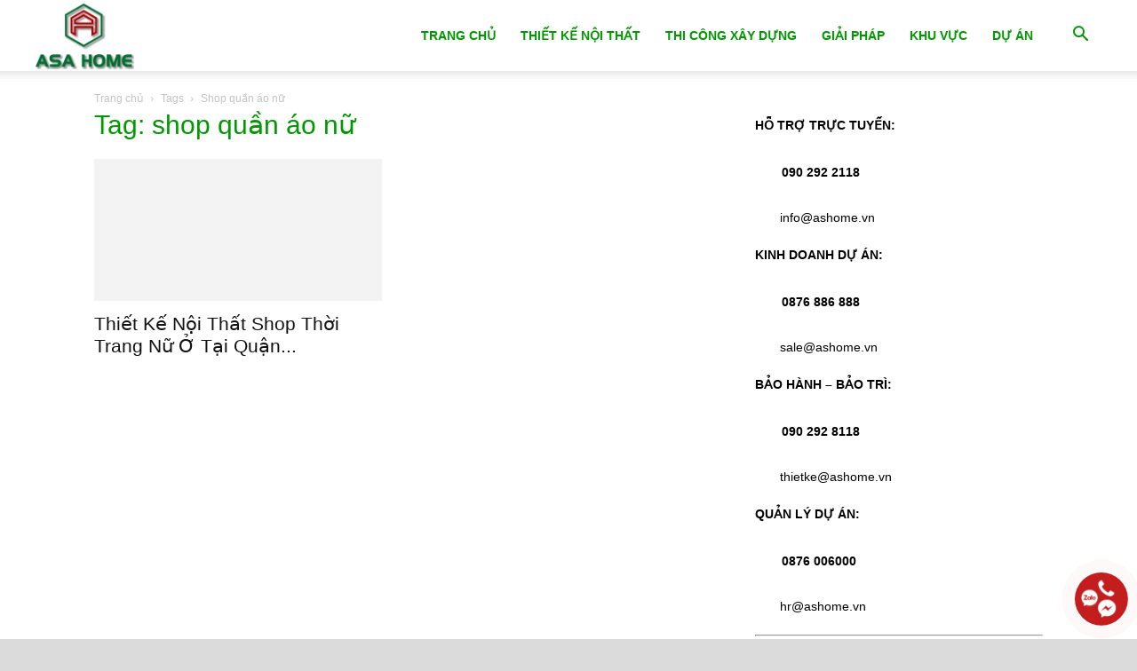

--- FILE ---
content_type: text/html; charset=UTF-8
request_url: https://asahome.vn/tag/shop-quan-ao-nu/
body_size: 45402
content:
<!doctype html >
<!--[if IE 8]><html class="ie8" lang="en"> <![endif]-->
<!--[if IE 9]><html class="ie9" lang="en"> <![endif]-->
<!--[if gt IE 8]><!--><html lang="vi"> <!--<![endif]--><head><script data-no-optimize="1">var litespeed_docref=sessionStorage.getItem("litespeed_docref");litespeed_docref&&(Object.defineProperty(document,"referrer",{get:function(){return litespeed_docref}}),sessionStorage.removeItem("litespeed_docref"));</script> <title>shop quần áo nữ Archives - NỘI THẤT ASA HOME</title><meta charset="UTF-8" /><meta name="viewport" content="width=device-width, initial-scale=1.0"><link rel="pingback" href="https://asahome.vn/xmlrpc.php" /><meta name='robots' content='index, follow, max-image-preview:large, max-snippet:-1, max-video-preview:-1' /><link rel="icon" type="image/png" href="https://asahome.vn/wp-content/uploads/2020/09/icon-asa-home.ico"><link rel="apple-touch-icon" sizes="76x76" href="https://asahome.vn/wp-content/uploads/2020/09/icon-asa-home.ico"/><link rel="apple-touch-icon" sizes="120x120" href="https://asahome.vn/wp-content/uploads/2020/09/icon-asa-home.ico"/><link rel="apple-touch-icon" sizes="152x152" href="https://asahome.vn/wp-content/uploads/2020/09/icon-asa-home.ico"/><link rel="apple-touch-icon" sizes="114x114" href="https://asahome.vn/wp-content/uploads/2020/09/icon-asa-home.ico"/><link rel="apple-touch-icon" sizes="144x144" href="https://asahome.vn/wp-content/uploads/2020/09/icon-asa-home.ico"/><link rel="canonical" href="https://asahome.vn/tag/shop-quan-ao-nu/" /><meta property="og:locale" content="vi_VN" /><meta property="og:type" content="article" /><meta property="og:title" content="shop quần áo nữ Archives - NỘI THẤT ASA HOME" /><meta property="og:url" content="https://asahome.vn/tag/shop-quan-ao-nu/" /><meta property="og:site_name" content="NỘI THẤT ASA HOME" /><meta name="twitter:card" content="summary_large_image" /> <script type="application/ld+json" class="yoast-schema-graph">{"@context":"https://schema.org","@graph":[{"@type":"CollectionPage","@id":"https://asahome.vn/tag/shop-quan-ao-nu/","url":"https://asahome.vn/tag/shop-quan-ao-nu/","name":"shop quần áo nữ Archives - NỘI THẤT ASA HOME","isPartOf":{"@id":"https://asahome.vn/#website"},"primaryImageOfPage":{"@id":"https://asahome.vn/tag/shop-quan-ao-nu/#primaryimage"},"image":{"@id":"https://asahome.vn/tag/shop-quan-ao-nu/#primaryimage"},"thumbnailUrl":"https://asahome.vn/wp-content/uploads/2017/10/thiet-ke-noi-that-shop-thoi-trang-nu-quan-tan-phu-3.jpg","breadcrumb":{"@id":"https://asahome.vn/tag/shop-quan-ao-nu/#breadcrumb"},"inLanguage":"vi"},{"@type":"ImageObject","inLanguage":"vi","@id":"https://asahome.vn/tag/shop-quan-ao-nu/#primaryimage","url":"https://asahome.vn/wp-content/uploads/2017/10/thiet-ke-noi-that-shop-thoi-trang-nu-quan-tan-phu-3.jpg","contentUrl":"https://asahome.vn/wp-content/uploads/2017/10/thiet-ke-noi-that-shop-thoi-trang-nu-quan-tan-phu-3.jpg","width":640,"height":480,"caption":"thiet ke noi that shop thoi trang nu quan tan phu"},{"@type":"BreadcrumbList","@id":"https://asahome.vn/tag/shop-quan-ao-nu/#breadcrumb","itemListElement":[{"@type":"ListItem","position":1,"name":"Home","item":"https://asahome.vn/"},{"@type":"ListItem","position":2,"name":"shop quần áo nữ"}]},{"@type":"WebSite","@id":"https://asahome.vn/#website","url":"https://asahome.vn/","name":"Nội Thất Asa Home","description":"Asa Home: THIẾT KẾ NỘI THẤT, THI CÔNG NỘI THẤT CHUYÊN NGHIỆP","publisher":{"@id":"https://asahome.vn/#organization"},"potentialAction":[{"@type":"SearchAction","target":{"@type":"EntryPoint","urlTemplate":"https://asahome.vn/?s={search_term_string}"},"query-input":"required name=search_term_string"}],"inLanguage":"vi"},{"@type":"Organization","@id":"https://asahome.vn/#organization","name":"Asa Group","url":"https://asahome.vn/","logo":{"@type":"ImageObject","inLanguage":"vi","@id":"https://asahome.vn/#/schema/logo/image/","url":"","contentUrl":"","caption":"Asa Group"},"image":{"@id":"https://asahome.vn/#/schema/logo/image/"},"sameAs":["https://www.facebook.com/noithatasahome/"]}]}</script> <link rel='dns-prefetch' href='//fonts.googleapis.com' /><link rel="alternate" type="application/rss+xml" title="Dòng thông tin NỘI THẤT ASA HOME &raquo;" href="https://asahome.vn/feed/" /><link rel="alternate" type="application/rss+xml" title="NỘI THẤT ASA HOME &raquo; Dòng bình luận" href="https://asahome.vn/comments/feed/" /><link rel="alternate" type="application/rss+xml" title="Dòng thông tin cho Thẻ NỘI THẤT ASA HOME &raquo; shop quần áo nữ" href="https://asahome.vn/tag/shop-quan-ao-nu/feed/" /><link data-optimized="2" rel="stylesheet" href="https://asahome.vn/wp-content/litespeed/css/1a99b40a5690fcc29bf0e8d7c8137bd8.css?ver=a5be6" /><style id='pdfemb-pdf-embedder-viewer-style-inline-css' type='text/css'>.wp-block-pdfemb-pdf-embedder-viewer{max-width:none}</style><style id='classic-theme-styles-inline-css' type='text/css'>/*! This file is auto-generated */
.wp-block-button__link{color:#fff;background-color:#32373c;border-radius:9999px;box-shadow:none;text-decoration:none;padding:calc(.667em + 2px) calc(1.333em + 2px);font-size:1.125em}.wp-block-file__button{background:#32373c;color:#fff;text-decoration:none}</style><style id='global-styles-inline-css' type='text/css'>body{--wp--preset--color--black: #000000;--wp--preset--color--cyan-bluish-gray: #abb8c3;--wp--preset--color--white: #ffffff;--wp--preset--color--pale-pink: #f78da7;--wp--preset--color--vivid-red: #cf2e2e;--wp--preset--color--luminous-vivid-orange: #ff6900;--wp--preset--color--luminous-vivid-amber: #fcb900;--wp--preset--color--light-green-cyan: #7bdcb5;--wp--preset--color--vivid-green-cyan: #00d084;--wp--preset--color--pale-cyan-blue: #8ed1fc;--wp--preset--color--vivid-cyan-blue: #0693e3;--wp--preset--color--vivid-purple: #9b51e0;--wp--preset--gradient--vivid-cyan-blue-to-vivid-purple: linear-gradient(135deg,rgba(6,147,227,1) 0%,rgb(155,81,224) 100%);--wp--preset--gradient--light-green-cyan-to-vivid-green-cyan: linear-gradient(135deg,rgb(122,220,180) 0%,rgb(0,208,130) 100%);--wp--preset--gradient--luminous-vivid-amber-to-luminous-vivid-orange: linear-gradient(135deg,rgba(252,185,0,1) 0%,rgba(255,105,0,1) 100%);--wp--preset--gradient--luminous-vivid-orange-to-vivid-red: linear-gradient(135deg,rgba(255,105,0,1) 0%,rgb(207,46,46) 100%);--wp--preset--gradient--very-light-gray-to-cyan-bluish-gray: linear-gradient(135deg,rgb(238,238,238) 0%,rgb(169,184,195) 100%);--wp--preset--gradient--cool-to-warm-spectrum: linear-gradient(135deg,rgb(74,234,220) 0%,rgb(151,120,209) 20%,rgb(207,42,186) 40%,rgb(238,44,130) 60%,rgb(251,105,98) 80%,rgb(254,248,76) 100%);--wp--preset--gradient--blush-light-purple: linear-gradient(135deg,rgb(255,206,236) 0%,rgb(152,150,240) 100%);--wp--preset--gradient--blush-bordeaux: linear-gradient(135deg,rgb(254,205,165) 0%,rgb(254,45,45) 50%,rgb(107,0,62) 100%);--wp--preset--gradient--luminous-dusk: linear-gradient(135deg,rgb(255,203,112) 0%,rgb(199,81,192) 50%,rgb(65,88,208) 100%);--wp--preset--gradient--pale-ocean: linear-gradient(135deg,rgb(255,245,203) 0%,rgb(182,227,212) 50%,rgb(51,167,181) 100%);--wp--preset--gradient--electric-grass: linear-gradient(135deg,rgb(202,248,128) 0%,rgb(113,206,126) 100%);--wp--preset--gradient--midnight: linear-gradient(135deg,rgb(2,3,129) 0%,rgb(40,116,252) 100%);--wp--preset--font-size--small: 11px;--wp--preset--font-size--medium: 20px;--wp--preset--font-size--large: 32px;--wp--preset--font-size--x-large: 42px;--wp--preset--font-size--regular: 15px;--wp--preset--font-size--larger: 50px;--wp--preset--spacing--20: 0.44rem;--wp--preset--spacing--30: 0.67rem;--wp--preset--spacing--40: 1rem;--wp--preset--spacing--50: 1.5rem;--wp--preset--spacing--60: 2.25rem;--wp--preset--spacing--70: 3.38rem;--wp--preset--spacing--80: 5.06rem;--wp--preset--shadow--natural: 6px 6px 9px rgba(0, 0, 0, 0.2);--wp--preset--shadow--deep: 12px 12px 50px rgba(0, 0, 0, 0.4);--wp--preset--shadow--sharp: 6px 6px 0px rgba(0, 0, 0, 0.2);--wp--preset--shadow--outlined: 6px 6px 0px -3px rgba(255, 255, 255, 1), 6px 6px rgba(0, 0, 0, 1);--wp--preset--shadow--crisp: 6px 6px 0px rgba(0, 0, 0, 1);}:where(.is-layout-flex){gap: 0.5em;}:where(.is-layout-grid){gap: 0.5em;}body .is-layout-flex{display: flex;}body .is-layout-flex{flex-wrap: wrap;align-items: center;}body .is-layout-flex > *{margin: 0;}body .is-layout-grid{display: grid;}body .is-layout-grid > *{margin: 0;}:where(.wp-block-columns.is-layout-flex){gap: 2em;}:where(.wp-block-columns.is-layout-grid){gap: 2em;}:where(.wp-block-post-template.is-layout-flex){gap: 1.25em;}:where(.wp-block-post-template.is-layout-grid){gap: 1.25em;}.has-black-color{color: var(--wp--preset--color--black) !important;}.has-cyan-bluish-gray-color{color: var(--wp--preset--color--cyan-bluish-gray) !important;}.has-white-color{color: var(--wp--preset--color--white) !important;}.has-pale-pink-color{color: var(--wp--preset--color--pale-pink) !important;}.has-vivid-red-color{color: var(--wp--preset--color--vivid-red) !important;}.has-luminous-vivid-orange-color{color: var(--wp--preset--color--luminous-vivid-orange) !important;}.has-luminous-vivid-amber-color{color: var(--wp--preset--color--luminous-vivid-amber) !important;}.has-light-green-cyan-color{color: var(--wp--preset--color--light-green-cyan) !important;}.has-vivid-green-cyan-color{color: var(--wp--preset--color--vivid-green-cyan) !important;}.has-pale-cyan-blue-color{color: var(--wp--preset--color--pale-cyan-blue) !important;}.has-vivid-cyan-blue-color{color: var(--wp--preset--color--vivid-cyan-blue) !important;}.has-vivid-purple-color{color: var(--wp--preset--color--vivid-purple) !important;}.has-black-background-color{background-color: var(--wp--preset--color--black) !important;}.has-cyan-bluish-gray-background-color{background-color: var(--wp--preset--color--cyan-bluish-gray) !important;}.has-white-background-color{background-color: var(--wp--preset--color--white) !important;}.has-pale-pink-background-color{background-color: var(--wp--preset--color--pale-pink) !important;}.has-vivid-red-background-color{background-color: var(--wp--preset--color--vivid-red) !important;}.has-luminous-vivid-orange-background-color{background-color: var(--wp--preset--color--luminous-vivid-orange) !important;}.has-luminous-vivid-amber-background-color{background-color: var(--wp--preset--color--luminous-vivid-amber) !important;}.has-light-green-cyan-background-color{background-color: var(--wp--preset--color--light-green-cyan) !important;}.has-vivid-green-cyan-background-color{background-color: var(--wp--preset--color--vivid-green-cyan) !important;}.has-pale-cyan-blue-background-color{background-color: var(--wp--preset--color--pale-cyan-blue) !important;}.has-vivid-cyan-blue-background-color{background-color: var(--wp--preset--color--vivid-cyan-blue) !important;}.has-vivid-purple-background-color{background-color: var(--wp--preset--color--vivid-purple) !important;}.has-black-border-color{border-color: var(--wp--preset--color--black) !important;}.has-cyan-bluish-gray-border-color{border-color: var(--wp--preset--color--cyan-bluish-gray) !important;}.has-white-border-color{border-color: var(--wp--preset--color--white) !important;}.has-pale-pink-border-color{border-color: var(--wp--preset--color--pale-pink) !important;}.has-vivid-red-border-color{border-color: var(--wp--preset--color--vivid-red) !important;}.has-luminous-vivid-orange-border-color{border-color: var(--wp--preset--color--luminous-vivid-orange) !important;}.has-luminous-vivid-amber-border-color{border-color: var(--wp--preset--color--luminous-vivid-amber) !important;}.has-light-green-cyan-border-color{border-color: var(--wp--preset--color--light-green-cyan) !important;}.has-vivid-green-cyan-border-color{border-color: var(--wp--preset--color--vivid-green-cyan) !important;}.has-pale-cyan-blue-border-color{border-color: var(--wp--preset--color--pale-cyan-blue) !important;}.has-vivid-cyan-blue-border-color{border-color: var(--wp--preset--color--vivid-cyan-blue) !important;}.has-vivid-purple-border-color{border-color: var(--wp--preset--color--vivid-purple) !important;}.has-vivid-cyan-blue-to-vivid-purple-gradient-background{background: var(--wp--preset--gradient--vivid-cyan-blue-to-vivid-purple) !important;}.has-light-green-cyan-to-vivid-green-cyan-gradient-background{background: var(--wp--preset--gradient--light-green-cyan-to-vivid-green-cyan) !important;}.has-luminous-vivid-amber-to-luminous-vivid-orange-gradient-background{background: var(--wp--preset--gradient--luminous-vivid-amber-to-luminous-vivid-orange) !important;}.has-luminous-vivid-orange-to-vivid-red-gradient-background{background: var(--wp--preset--gradient--luminous-vivid-orange-to-vivid-red) !important;}.has-very-light-gray-to-cyan-bluish-gray-gradient-background{background: var(--wp--preset--gradient--very-light-gray-to-cyan-bluish-gray) !important;}.has-cool-to-warm-spectrum-gradient-background{background: var(--wp--preset--gradient--cool-to-warm-spectrum) !important;}.has-blush-light-purple-gradient-background{background: var(--wp--preset--gradient--blush-light-purple) !important;}.has-blush-bordeaux-gradient-background{background: var(--wp--preset--gradient--blush-bordeaux) !important;}.has-luminous-dusk-gradient-background{background: var(--wp--preset--gradient--luminous-dusk) !important;}.has-pale-ocean-gradient-background{background: var(--wp--preset--gradient--pale-ocean) !important;}.has-electric-grass-gradient-background{background: var(--wp--preset--gradient--electric-grass) !important;}.has-midnight-gradient-background{background: var(--wp--preset--gradient--midnight) !important;}.has-small-font-size{font-size: var(--wp--preset--font-size--small) !important;}.has-medium-font-size{font-size: var(--wp--preset--font-size--medium) !important;}.has-large-font-size{font-size: var(--wp--preset--font-size--large) !important;}.has-x-large-font-size{font-size: var(--wp--preset--font-size--x-large) !important;}
.wp-block-navigation a:where(:not(.wp-element-button)){color: inherit;}
:where(.wp-block-post-template.is-layout-flex){gap: 1.25em;}:where(.wp-block-post-template.is-layout-grid){gap: 1.25em;}
:where(.wp-block-columns.is-layout-flex){gap: 2em;}:where(.wp-block-columns.is-layout-grid){gap: 2em;}
.wp-block-pullquote{font-size: 1.5em;line-height: 1.6;}</style><style id='td-theme-inline-css' type='text/css'>@media (max-width:767px){.td-header-desktop-wrap{display:none}}@media (min-width:767px){.td-header-mobile-wrap{display:none}}</style> <script type="litespeed/javascript" data-src="https://asahome.vn/wp-includes/js/jquery/jquery.min.js" id="jquery-core-js"></script> <script type="litespeed/javascript" data-src="https://asahome.vn/wp-includes/js/jquery/jquery-migrate.min.js" id="jquery-migrate-js"></script> <link rel="https://api.w.org/" href="https://asahome.vn/wp-json/" /><link rel="alternate" type="application/json" href="https://asahome.vn/wp-json/wp/v2/tags/45" /><link rel="EditURI" type="application/rsd+xml" title="RSD" href="https://asahome.vn/xmlrpc.php?rsd" /><meta name="generator" content="WordPress 6.5.7" /><style>#category-posts-2-internal ul {padding: 0;}
#category-posts-2-internal .cat-post-item img {max-width: initial; max-height: initial; margin: initial;}
#category-posts-2-internal .cat-post-author {margin-bottom: 0;}
#category-posts-2-internal .cat-post-thumbnail {margin: 5px 10px 5px 0;}
#category-posts-2-internal .cat-post-item:before {content: ""; clear: both;}
#category-posts-2-internal .cat-post-excerpt-more {display: inline-block;}
#category-posts-2-internal .cat-post-item {list-style: none; margin: 3px 0 10px; padding: 3px 0;}
#category-posts-2-internal .cat-post-current .cat-post-title {font-weight: bold; text-transform: uppercase;}
#category-posts-2-internal [class*=cat-post-tax] {font-size: 0.85em;}
#category-posts-2-internal [class*=cat-post-tax] * {display:inline-block;}
#category-posts-2-internal .cat-post-item:after {content: ""; display: table;	clear: both;}
#category-posts-2-internal .cat-post-item .cat-post-title {overflow: hidden;text-overflow: ellipsis;white-space: initial;display: -webkit-box;-webkit-line-clamp: 2;-webkit-box-orient: vertical;padding-bottom: 0 !important;}
#category-posts-2-internal .cat-post-item:after {content: ""; display: table;	clear: both;}
#category-posts-2-internal .cat-post-thumbnail {display:block; float:left; margin:5px 10px 5px 0;}
#category-posts-2-internal .cat-post-crop {overflow:hidden;display:block;}
#category-posts-2-internal p {margin:5px 0 0 0}
#category-posts-2-internal li > div {margin:5px 0 0 0; clear:both;}
#category-posts-2-internal .dashicons {vertical-align:middle;}
#category-posts-3-internal ul {padding: 0;}
#category-posts-3-internal .cat-post-item img {max-width: initial; max-height: initial; margin: initial;}
#category-posts-3-internal .cat-post-author {margin-bottom: 0;}
#category-posts-3-internal .cat-post-thumbnail {margin: 5px 10px 5px 0;}
#category-posts-3-internal .cat-post-item:before {content: ""; clear: both;}
#category-posts-3-internal .cat-post-excerpt-more {display: inline-block;}
#category-posts-3-internal .cat-post-item {list-style: none; margin: 3px 0 10px; padding: 3px 0;}
#category-posts-3-internal .cat-post-current .cat-post-title {font-weight: bold; text-transform: uppercase;}
#category-posts-3-internal [class*=cat-post-tax] {font-size: 0.85em;}
#category-posts-3-internal [class*=cat-post-tax] * {display:inline-block;}
#category-posts-3-internal .cat-post-item:after {content: ""; display: table;	clear: both;}
#category-posts-3-internal .cat-post-item .cat-post-title {overflow: hidden;text-overflow: ellipsis;white-space: initial;display: -webkit-box;-webkit-line-clamp: 2;-webkit-box-orient: vertical;padding-bottom: 0 !important;}
#category-posts-3-internal .cat-post-item:after {content: ""; display: table;	clear: both;}
#category-posts-3-internal .cat-post-thumbnail {display:block; float:left; margin:5px 10px 5px 0;}
#category-posts-3-internal .cat-post-crop {overflow:hidden;display:block;}
#category-posts-3-internal p {margin:5px 0 0 0}
#category-posts-3-internal li > div {margin:5px 0 0 0; clear:both;}
#category-posts-3-internal .dashicons {vertical-align:middle;}
#category-posts-3-internal .cat-post-thumbnail .cat-post-crop img {height: 260px;}
#category-posts-3-internal .cat-post-thumbnail .cat-post-crop img {width: 340px;}
#category-posts-3-internal .cat-post-thumbnail .cat-post-crop img {object-fit: cover; max-width: 100%; display: block;}
#category-posts-3-internal .cat-post-thumbnail .cat-post-crop-not-supported img {width: 100%;}
#category-posts-3-internal .cat-post-thumbnail {max-width:100%;}
#category-posts-3-internal .cat-post-item img {margin: initial;}
#category-posts-4-internal ul {padding: 0;}
#category-posts-4-internal .cat-post-item img {max-width: initial; max-height: initial; margin: initial;}
#category-posts-4-internal .cat-post-author {margin-bottom: 0;}
#category-posts-4-internal .cat-post-thumbnail {margin: 5px 10px 5px 0;}
#category-posts-4-internal .cat-post-item:before {content: ""; clear: both;}
#category-posts-4-internal .cat-post-excerpt-more {display: inline-block;}
#category-posts-4-internal .cat-post-item {list-style: none; margin: 3px 0 10px; padding: 3px 0;}
#category-posts-4-internal .cat-post-current .cat-post-title {font-weight: bold; text-transform: uppercase;}
#category-posts-4-internal [class*=cat-post-tax] {font-size: 0.85em;}
#category-posts-4-internal [class*=cat-post-tax] * {display:inline-block;}
#category-posts-4-internal .cat-post-item:after {content: ""; display: table;	clear: both;}
#category-posts-4-internal .cat-post-item .cat-post-title {overflow: hidden;text-overflow: ellipsis;white-space: initial;display: -webkit-box;-webkit-line-clamp: 2;-webkit-box-orient: vertical;padding-bottom: 0 !important;}
#category-posts-4-internal .cat-post-item:after {content: ""; display: table;	clear: both;}
#category-posts-4-internal .cat-post-thumbnail {display:block; float:left; margin:5px 10px 5px 0;}
#category-posts-4-internal .cat-post-crop {overflow:hidden;display:block;}
#category-posts-4-internal p {margin:5px 0 0 0}
#category-posts-4-internal li > div {margin:5px 0 0 0; clear:both;}
#category-posts-4-internal .dashicons {vertical-align:middle;}
#category-posts-4-internal .cat-post-thumbnail .cat-post-crop img {height: 150px;}
#category-posts-4-internal .cat-post-thumbnail .cat-post-crop img {width: 150px;}
#category-posts-4-internal .cat-post-thumbnail .cat-post-crop img {object-fit: cover; max-width: 100%; display: block;}
#category-posts-4-internal .cat-post-thumbnail .cat-post-crop-not-supported img {width: 100%;}
#category-posts-4-internal .cat-post-thumbnail {max-width:100%;}
#category-posts-4-internal .cat-post-item img {margin: initial;}
#category-posts-5-internal ul {padding: 0;}
#category-posts-5-internal .cat-post-item img {max-width: initial; max-height: initial; margin: initial;}
#category-posts-5-internal .cat-post-author {margin-bottom: 0;}
#category-posts-5-internal .cat-post-thumbnail {margin: 5px 10px 5px 0;}
#category-posts-5-internal .cat-post-item:before {content: ""; clear: both;}
#category-posts-5-internal .cat-post-excerpt-more {display: inline-block;}
#category-posts-5-internal .cat-post-item {list-style: none; margin: 3px 0 10px; padding: 3px 0;}
#category-posts-5-internal .cat-post-current .cat-post-title {font-weight: bold; text-transform: uppercase;}
#category-posts-5-internal [class*=cat-post-tax] {font-size: 0.85em;}
#category-posts-5-internal [class*=cat-post-tax] * {display:inline-block;}
#category-posts-5-internal .cat-post-item:after {content: ""; display: table;	clear: both;}
#category-posts-5-internal .cat-post-item .cat-post-title {overflow: hidden;text-overflow: ellipsis;white-space: initial;display: -webkit-box;-webkit-line-clamp: 2;-webkit-box-orient: vertical;padding-bottom: 0 !important;}
#category-posts-5-internal .cat-post-item:after {content: ""; display: table;	clear: both;}
#category-posts-5-internal .cat-post-thumbnail {display:block; float:left; margin:5px 10px 5px 0;}
#category-posts-5-internal .cat-post-crop {overflow:hidden;display:block;}
#category-posts-5-internal p {margin:5px 0 0 0}
#category-posts-5-internal li > div {margin:5px 0 0 0; clear:both;}
#category-posts-5-internal .dashicons {vertical-align:middle;}
#category-posts-5-internal .cat-post-thumbnail .cat-post-crop img {height: 150px;}
#category-posts-5-internal .cat-post-thumbnail .cat-post-crop img {width: 150px;}
#category-posts-5-internal .cat-post-thumbnail .cat-post-crop img {object-fit: cover; max-width: 100%; display: block;}
#category-posts-5-internal .cat-post-thumbnail .cat-post-crop-not-supported img {width: 100%;}
#category-posts-5-internal .cat-post-thumbnail {max-width:100%;}
#category-posts-5-internal .cat-post-item img {margin: initial;}</style><style id="vnx-lazyload-html">.vnx_lazyload_html:not(.html_loaded){content-visibility:hidden;contain-intrinsic-size:1px 1000px}</style><!--[if lt IE 9]><script src="https://cdnjs.cloudflare.com/ajax/libs/html5shiv/3.7.3/html5shiv.js"></script><![endif]--> <script type="litespeed/javascript">window.tdb_global_vars={"wpRestUrl":"https:\/\/asahome.vn\/wp-json\/","permalinkStructure":"\/%postname%\/"};window.tdb_p_autoload_vars={"isAjax":!1,"isAdminBarShowing":!1,"autoloadScrollPercent":50}</script> <style id="tdb-global-colors">:root{--mm-custom-color-4:#C2A25D;--mm-custom-color-5:#F7F9F9;--mm-custom-color-1:#053426;--mm-custom-color-2:#B79259;--mm-custom-color-3:#79847E;--custom-accent-1:#34a86e;--custom-accent-2:#2fc48d;--custom-accent-3:#000000;--dark:#0c0824;--accent:#EEB44A;--sep-dark:#2A2546;--violet:#201D48;--white-transparent:rgba(255,255,255,0.6);--white-transparent-2:rgba(255,255,255,0.8);--violet-2:#191639;--grey:#595A6C;--grey-2:#CACAD7;--grey-3:#F0F0F0;--grey-4:#E1E1EA;--violet-transparent:rgba(34,27,94,0.03);--accent-2:#D33B77;--grey-5:#84859E;--grey-6:#F5F5F5;--aniglobe-dark:#2e3837;--aniglobe-grey:#899e9b;--aniglobe-light:#e4eeed;--aniglobe-primary:#52e2cf;--aniglobe-accent:#27756b;--accent-color-1:#E04040;--accent-color-2:#F35858;--base-color-1:#000000;--light-color-1:#EDEDED}</style><style id="tdb-global-fonts">:root {--global-1: Gilda Display;--global-2: Red Hat Display;--global-3: Pinyon Script;--general: Karla;--global-font-1: Big Shoulders Text;--global-font-2: Roboto Slab;--global-font-3: Work Sans;}</style> <script type="litespeed/javascript">var tdBlocksArray=[];function tdBlock(){this.id='';this.block_type=1;this.atts='';this.td_column_number='';this.td_current_page=1;this.post_count=0;this.found_posts=0;this.max_num_pages=0;this.td_filter_value='';this.is_ajax_running=!1;this.td_user_action='';this.header_color='';this.ajax_pagination_infinite_stop=''}(function(){var htmlTag=document.getElementsByTagName("html")[0];if(navigator.userAgent.indexOf("MSIE 10.0")>-1){htmlTag.className+=' ie10'}
if(!!navigator.userAgent.match(/Trident.*rv\:11\./)){htmlTag.className+=' ie11'}
if(navigator.userAgent.indexOf("Edge")>-1){htmlTag.className+=' ieEdge'}
if(/(iPad|iPhone|iPod)/g.test(navigator.userAgent)){htmlTag.className+=' td-md-is-ios'}
var user_agent=navigator.userAgent.toLowerCase();if(user_agent.indexOf("android")>-1){htmlTag.className+=' td-md-is-android'}
if(-1!==navigator.userAgent.indexOf('Mac OS X')){htmlTag.className+=' td-md-is-os-x'}
if(/chrom(e|ium)/.test(navigator.userAgent.toLowerCase())){htmlTag.className+=' td-md-is-chrome'}
if(-1!==navigator.userAgent.indexOf('Firefox')){htmlTag.className+=' td-md-is-firefox'}
if(-1!==navigator.userAgent.indexOf('Safari')&&-1===navigator.userAgent.indexOf('Chrome')){htmlTag.className+=' td-md-is-safari'}
if(-1!==navigator.userAgent.indexOf('IEMobile')){htmlTag.className+=' td-md-is-iemobile'}})();var tdLocalCache={};(function(){"use strict";tdLocalCache={data:{},remove:function(resource_id){delete tdLocalCache.data[resource_id]},exist:function(resource_id){return tdLocalCache.data.hasOwnProperty(resource_id)&&tdLocalCache.data[resource_id]!==null},get:function(resource_id){return tdLocalCache.data[resource_id]},set:function(resource_id,cachedData){tdLocalCache.remove(resource_id);tdLocalCache.data[resource_id]=cachedData}}})();var td_viewport_interval_list=[{"limitBottom":767,"sidebarWidth":228},{"limitBottom":1018,"sidebarWidth":300},{"limitBottom":1140,"sidebarWidth":324}];var td_animation_stack_effect="type0";var tds_animation_stack=!0;var td_animation_stack_specific_selectors=".entry-thumb, img, .td-lazy-img";var td_animation_stack_general_selectors=".td-animation-stack img, .td-animation-stack .entry-thumb, .post img, .td-animation-stack .td-lazy-img";var tdc_is_installed="yes";var td_ajax_url="https:\/\/asahome.vn\/wp-admin\/admin-ajax.php?td_theme_name=Newspaper&v=12.6.1";var td_get_template_directory_uri="https:\/\/asahome.vn\/wp-content\/plugins\/td-composer\/legacy\/common";var tds_snap_menu="snap";var tds_logo_on_sticky="show_header_logo";var tds_header_style="tdm_header_style_3";var td_please_wait="Vui l\u00f2ng ch\u1edd...";var td_email_user_pass_incorrect="Ng\u01b0\u1eddi d\u00f9ng ho\u1eb7c m\u1eadt kh\u1ea9u kh\u00f4ng ch\u00ednh x\u00e1c!";var td_email_user_incorrect="Email ho\u1eb7c t\u00e0i kho\u1ea3n kh\u00f4ng ch\u00ednh x\u00e1c!";var td_email_incorrect="Email kh\u00f4ng \u0111\u00fang!";var td_user_incorrect="Username incorrect!";var td_email_user_empty="Email or username empty!";var td_pass_empty="Pass empty!";var td_pass_pattern_incorrect="Invalid Pass Pattern!";var td_retype_pass_incorrect="Retyped Pass incorrect!";var tds_more_articles_on_post_enable="";var tds_more_articles_on_post_time_to_wait="";var tds_more_articles_on_post_pages_distance_from_top=0;var tds_theme_color_site_wide="#009900";var tds_smart_sidebar="";var tdThemeName="Newspaper";var tdThemeNameWl="Newspaper";var td_magnific_popup_translation_tPrev="Tr\u01b0\u1edbc (Left arrow key)";var td_magnific_popup_translation_tNext="Ti\u1ebfp (Right arrow key)";var td_magnific_popup_translation_tCounter="%curr% c\u1ee7a %total%";var td_magnific_popup_translation_ajax_tError="Kh\u00f4ng th\u1ec3 t\u1ea3i n\u1ed9i dung t\u1ea1i %url%";var td_magnific_popup_translation_image_tError="Kh\u00f4ng th\u1ec3 t\u1ea3i \u1ea3nh #%curr%";var tdBlockNonce="e95bb7daef";var tdMobileMenu="enabled";var tdMobileSearch="enabled";var tdDateNamesI18n={"month_names":["Th\u00e1ng M\u1ed9t","Th\u00e1ng Hai","Th\u00e1ng Ba","Th\u00e1ng T\u01b0","Th\u00e1ng N\u0103m","Th\u00e1ng S\u00e1u","Th\u00e1ng B\u1ea3y","Th\u00e1ng T\u00e1m","Th\u00e1ng Ch\u00edn","Th\u00e1ng M\u01b0\u1eddi","Th\u00e1ng M\u01b0\u1eddi M\u1ed9t","Th\u00e1ng M\u01b0\u1eddi Hai"],"month_names_short":["Th1","Th2","Th3","Th4","Th5","Th6","Th7","Th8","Th9","Th10","Th11","Th12"],"day_names":["Ch\u1ee7 Nh\u1eadt","Th\u1ee9 Hai","Th\u1ee9 Ba","Th\u1ee9 T\u01b0","Th\u1ee9 N\u0103m","Th\u1ee9 S\u00e1u","Th\u1ee9 B\u1ea3y"],"day_names_short":["CN","T2","T3","T4","T5","T6","T7"]};var tdb_modal_confirm="Save";var tdb_modal_cancel="Cancel";var tdb_modal_confirm_alt="Yes";var tdb_modal_cancel_alt="No";var td_ad_background_click_link="";var td_ad_background_click_target=""</script> <style>.td-page-content .widgettitle{color:#fff}:root{--td_theme_color:#009900;--td_slider_text:rgba(0,153,0,0.7);--td_header_color:#009900;--td_text_header_color:#009900;--td_mobile_menu_color:#ffffff;--td_mobile_icons_color:#009900;--td_mobile_gradient_one_mob:#009900;--td_mobile_gradient_two_mob:#81d742;--td_mobile_text_active_color:#009900;--td_mobile_button_color_mob:#009900;--td_page_title_color:#009900;--td_page_h_color:#000000;--td_login_hover_background:#eeee22}.td-header-style-12 .td-header-menu-wrap-full,.td-header-style-12 .td-affix,.td-grid-style-1.td-hover-1 .td-big-grid-post:hover .td-post-category,.td-grid-style-5.td-hover-1 .td-big-grid-post:hover .td-post-category,.td_category_template_3 .td-current-sub-category,.td_category_template_8 .td-category-header .td-category a.td-current-sub-category,.td_category_template_4 .td-category-siblings .td-category a:hover,.td_block_big_grid_9.td-grid-style-1 .td-post-category,.td_block_big_grid_9.td-grid-style-5 .td-post-category,.td-grid-style-6.td-hover-1 .td-module-thumb:after,.tdm-menu-active-style5 .td-header-menu-wrap .sf-menu>.current-menu-item>a,.tdm-menu-active-style5 .td-header-menu-wrap .sf-menu>.current-menu-ancestor>a,.tdm-menu-active-style5 .td-header-menu-wrap .sf-menu>.current-category-ancestor>a,.tdm-menu-active-style5 .td-header-menu-wrap .sf-menu>li>a:hover,.tdm-menu-active-style5 .td-header-menu-wrap .sf-menu>.sfHover>a{background-color:#009900}.td_mega_menu_sub_cats .cur-sub-cat,.td-mega-span h3 a:hover,.td_mod_mega_menu:hover .entry-title a,.header-search-wrap .result-msg a:hover,.td-header-top-menu .td-drop-down-search .td_module_wrap:hover .entry-title a,.td-header-top-menu .td-icon-search:hover,.td-header-wrap .result-msg a:hover,.top-header-menu li a:hover,.top-header-menu .current-menu-item>a,.top-header-menu .current-menu-ancestor>a,.top-header-menu .current-category-ancestor>a,.td-social-icon-wrap>a:hover,.td-header-sp-top-widget .td-social-icon-wrap a:hover,.td_mod_related_posts:hover h3>a,.td-post-template-11 .td-related-title .td-related-left:hover,.td-post-template-11 .td-related-title .td-related-right:hover,.td-post-template-11 .td-related-title .td-cur-simple-item,.td-post-template-11 .td_block_related_posts .td-next-prev-wrap a:hover,.td-category-header .td-pulldown-category-filter-link:hover,.td-category-siblings .td-subcat-dropdown a:hover,.td-category-siblings .td-subcat-dropdown a.td-current-sub-category,.footer-text-wrap .footer-email-wrap a,.footer-social-wrap a:hover,.td_module_17 .td-read-more a:hover,.td_module_18 .td-read-more a:hover,.td_module_19 .td-post-author-name a:hover,.td-pulldown-syle-2 .td-subcat-dropdown:hover .td-subcat-more span,.td-pulldown-syle-2 .td-subcat-dropdown:hover .td-subcat-more i,.td-pulldown-syle-3 .td-subcat-dropdown:hover .td-subcat-more span,.td-pulldown-syle-3 .td-subcat-dropdown:hover .td-subcat-more i,.tdm-menu-active-style3 .tdm-header.td-header-wrap .sf-menu>.current-category-ancestor>a,.tdm-menu-active-style3 .tdm-header.td-header-wrap .sf-menu>.current-menu-ancestor>a,.tdm-menu-active-style3 .tdm-header.td-header-wrap .sf-menu>.current-menu-item>a,.tdm-menu-active-style3 .tdm-header.td-header-wrap .sf-menu>.sfHover>a,.tdm-menu-active-style3 .tdm-header.td-header-wrap .sf-menu>li>a:hover{color:#009900}.td-mega-menu-page .wpb_content_element ul li a:hover,.td-theme-wrap .td-aj-search-results .td_module_wrap:hover .entry-title a,.td-theme-wrap .header-search-wrap .result-msg a:hover{color:#009900!important}.td_category_template_8 .td-category-header .td-category a.td-current-sub-category,.td_category_template_4 .td-category-siblings .td-category a:hover,.tdm-menu-active-style4 .tdm-header .sf-menu>.current-menu-item>a,.tdm-menu-active-style4 .tdm-header .sf-menu>.current-menu-ancestor>a,.tdm-menu-active-style4 .tdm-header .sf-menu>.current-category-ancestor>a,.tdm-menu-active-style4 .tdm-header .sf-menu>li>a:hover,.tdm-menu-active-style4 .tdm-header .sf-menu>.sfHover>a{border-color:#009900}.td-header-wrap .td-header-top-menu-full,.td-header-wrap .top-header-menu .sub-menu,.tdm-header-style-1.td-header-wrap .td-header-top-menu-full,.tdm-header-style-1.td-header-wrap .top-header-menu .sub-menu,.tdm-header-style-2.td-header-wrap .td-header-top-menu-full,.tdm-header-style-2.td-header-wrap .top-header-menu .sub-menu,.tdm-header-style-3.td-header-wrap .td-header-top-menu-full,.tdm-header-style-3.td-header-wrap .top-header-menu .sub-menu{background-color:#009900}.td-header-style-8 .td-header-top-menu-full{background-color:transparent}.td-header-style-8 .td-header-top-menu-full .td-header-top-menu{background-color:#009900;padding-left:15px;padding-right:15px}.td-header-wrap .td-header-top-menu-full .td-header-top-menu,.td-header-wrap .td-header-top-menu-full{border-bottom:none}.td-header-top-menu,.td-header-top-menu a,.td-header-wrap .td-header-top-menu-full .td-header-top-menu,.td-header-wrap .td-header-top-menu-full a,.td-header-style-8 .td-header-top-menu,.td-header-style-8 .td-header-top-menu a,.td-header-top-menu .td-drop-down-search .entry-title a{color:#ffffff}.top-header-menu .current-menu-item>a,.top-header-menu .current-menu-ancestor>a,.top-header-menu .current-category-ancestor>a,.top-header-menu li a:hover,.td-header-sp-top-widget .td-icon-search:hover{color:#009900}.td-header-wrap .td-header-sp-top-widget .td-icon-font,.td-header-style-7 .td-header-top-menu .td-social-icon-wrap .td-icon-font{color:#ffffff}.td-header-wrap .td-header-sp-top-widget i.td-icon-font:hover{color:#ffffff}.sf-menu>.current-menu-item>a:after,.sf-menu>.current-menu-ancestor>a:after,.sf-menu>.current-category-ancestor>a:after,.sf-menu>li:hover>a:after,.sf-menu>.sfHover>a:after,.td_block_mega_menu .td-next-prev-wrap a:hover,.td-mega-span .td-post-category:hover,.td-header-wrap .black-menu .sf-menu>li>a:hover,.td-header-wrap .black-menu .sf-menu>.current-menu-ancestor>a,.td-header-wrap .black-menu .sf-menu>.sfHover>a,.td-header-wrap .black-menu .sf-menu>.current-menu-item>a,.td-header-wrap .black-menu .sf-menu>.current-menu-ancestor>a,.td-header-wrap .black-menu .sf-menu>.current-category-ancestor>a,.tdm-menu-active-style5 .tdm-header .td-header-menu-wrap .sf-menu>.current-menu-item>a,.tdm-menu-active-style5 .tdm-header .td-header-menu-wrap .sf-menu>.current-menu-ancestor>a,.tdm-menu-active-style5 .tdm-header .td-header-menu-wrap .sf-menu>.current-category-ancestor>a,.tdm-menu-active-style5 .tdm-header .td-header-menu-wrap .sf-menu>li>a:hover,.tdm-menu-active-style5 .tdm-header .td-header-menu-wrap .sf-menu>.sfHover>a{background-color:#009900}.td_block_mega_menu .td-next-prev-wrap a:hover,.tdm-menu-active-style4 .tdm-header .sf-menu>.current-menu-item>a,.tdm-menu-active-style4 .tdm-header .sf-menu>.current-menu-ancestor>a,.tdm-menu-active-style4 .tdm-header .sf-menu>.current-category-ancestor>a,.tdm-menu-active-style4 .tdm-header .sf-menu>li>a:hover,.tdm-menu-active-style4 .tdm-header .sf-menu>.sfHover>a{border-color:#009900}.header-search-wrap .td-drop-down-search:before{border-color:transparent transparent #009900 transparent}.td_mega_menu_sub_cats .cur-sub-cat,.td_mod_mega_menu:hover .entry-title a,.td-theme-wrap .sf-menu ul .td-menu-item>a:hover,.td-theme-wrap .sf-menu ul .sfHover>a,.td-theme-wrap .sf-menu ul .current-menu-ancestor>a,.td-theme-wrap .sf-menu ul .current-category-ancestor>a,.td-theme-wrap .sf-menu ul .current-menu-item>a,.tdm-menu-active-style3 .tdm-header.td-header-wrap .sf-menu>.current-menu-item>a,.tdm-menu-active-style3 .tdm-header.td-header-wrap .sf-menu>.current-menu-ancestor>a,.tdm-menu-active-style3 .tdm-header.td-header-wrap .sf-menu>.current-category-ancestor>a,.tdm-menu-active-style3 .tdm-header.td-header-wrap .sf-menu>li>a:hover,.tdm-menu-active-style3 .tdm-header.td-header-wrap .sf-menu>.sfHover>a{color:#009900}.td-header-wrap .td-header-menu-wrap .sf-menu>li>a,.td-header-wrap .td-header-menu-social .td-social-icon-wrap a,.td-header-style-4 .td-header-menu-social .td-social-icon-wrap i,.td-header-style-5 .td-header-menu-social .td-social-icon-wrap i,.td-header-style-6 .td-header-menu-social .td-social-icon-wrap i,.td-header-style-12 .td-header-menu-social .td-social-icon-wrap i,.td-header-wrap .header-search-wrap #td-header-search-button .td-icon-search{color:#009900}.td-header-wrap .td-header-menu-social+.td-search-wrapper #td-header-search-button:before{background-color:#009900}.td-affix .sf-menu>.current-menu-item>a:after,.td-affix .sf-menu>.current-menu-ancestor>a:after,.td-affix .sf-menu>.current-category-ancestor>a:after,.td-affix .sf-menu>li:hover>a:after,.td-affix .sf-menu>.sfHover>a:after,.td-header-wrap .td-affix .black-menu .sf-menu>li>a:hover,.td-header-wrap .td-affix .black-menu .sf-menu>.current-menu-ancestor>a,.td-header-wrap .td-affix .black-menu .sf-menu>.sfHover>a,.td-affix .header-search-wrap .td-drop-down-search:after,.td-affix .header-search-wrap .td-drop-down-search .btn:hover,.td-header-wrap .td-affix .black-menu .sf-menu>.current-menu-item>a,.td-header-wrap .td-affix .black-menu .sf-menu>.current-menu-ancestor>a,.td-header-wrap .td-affix .black-menu .sf-menu>.current-category-ancestor>a,.tdm-menu-active-style5 .tdm-header .td-header-menu-wrap.td-affix .sf-menu>.current-menu-item>a,.tdm-menu-active-style5 .tdm-header .td-header-menu-wrap.td-affix .sf-menu>.current-menu-ancestor>a,.tdm-menu-active-style5 .tdm-header .td-header-menu-wrap.td-affix .sf-menu>.current-category-ancestor>a,.tdm-menu-active-style5 .tdm-header .td-header-menu-wrap.td-affix .sf-menu>li>a:hover,.tdm-menu-active-style5 .tdm-header .td-header-menu-wrap.td-affix .sf-menu>.sfHover>a{background-color:#009900}.td-affix .header-search-wrap .td-drop-down-search:before{border-color:transparent transparent #009900 transparent}.tdm-menu-active-style4 .tdm-header .td-affix .sf-menu>.current-menu-item>a,.tdm-menu-active-style4 .tdm-header .td-affix .sf-menu>.current-menu-ancestor>a,.tdm-menu-active-style4 .tdm-header .td-affix .sf-menu>.current-category-ancestor>a,.tdm-menu-active-style4 .tdm-header .td-affix .sf-menu>li>a:hover,.tdm-menu-active-style4 .tdm-header .td-affix .sf-menu>.sfHover>a{border-color:#009900}.td-theme-wrap .td-affix .sf-menu ul .td-menu-item>a:hover,.td-theme-wrap .td-affix .sf-menu ul .sfHover>a,.td-theme-wrap .td-affix .sf-menu ul .current-menu-ancestor>a,.td-theme-wrap .td-affix .sf-menu ul .current-category-ancestor>a,.td-theme-wrap .td-affix .sf-menu ul .current-menu-item>a,.tdm-menu-active-style3 .tdm-header .td-affix .sf-menu>.current-menu-item>a,.tdm-menu-active-style3 .tdm-header .td-affix .sf-menu>.current-menu-ancestor>a,.tdm-menu-active-style3 .tdm-header .td-affix .sf-menu>.current-category-ancestor>a,.tdm-menu-active-style3 .tdm-header .td-affix .sf-menu>li>a:hover,.tdm-menu-active-style3 .tdm-header .td-affix .sf-menu>.sfHover>a{color:#009900}.td-theme-wrap .td-mega-span h3 a{color:#000000}.td-theme-wrap .td-aj-search-results .td-module-title a,.td-theme-wrap #td-header-search,.td-theme-wrap .header-search-wrap .result-msg a{color:#000000}.td-banner-wrap-full,.td-header-style-11 .td-logo-wrap-full{background-color:#009900}.td-header-style-11 .td-logo-wrap-full{border-bottom:0}@media (min-width:1019px){.td-header-style-2 .td-header-sp-recs,.td-header-style-5 .td-a-rec-id-header>div,.td-header-style-5 .td-g-rec-id-header>.adsbygoogle,.td-header-style-6 .td-a-rec-id-header>div,.td-header-style-6 .td-g-rec-id-header>.adsbygoogle,.td-header-style-7 .td-a-rec-id-header>div,.td-header-style-7 .td-g-rec-id-header>.adsbygoogle,.td-header-style-8 .td-a-rec-id-header>div,.td-header-style-8 .td-g-rec-id-header>.adsbygoogle,.td-header-style-12 .td-a-rec-id-header>div,.td-header-style-12 .td-g-rec-id-header>.adsbygoogle{margin-bottom:24px!important}}@media (min-width:768px) and (max-width:1018px){.td-header-style-2 .td-header-sp-recs,.td-header-style-5 .td-a-rec-id-header>div,.td-header-style-5 .td-g-rec-id-header>.adsbygoogle,.td-header-style-6 .td-a-rec-id-header>div,.td-header-style-6 .td-g-rec-id-header>.adsbygoogle,.td-header-style-7 .td-a-rec-id-header>div,.td-header-style-7 .td-g-rec-id-header>.adsbygoogle,.td-header-style-8 .td-a-rec-id-header>div,.td-header-style-8 .td-g-rec-id-header>.adsbygoogle,.td-header-style-12 .td-a-rec-id-header>div,.td-header-style-12 .td-g-rec-id-header>.adsbygoogle{margin-bottom:14px!important}}.td-header-wrap .td-logo-text-container .td-logo-text{color:#81d742}.td-theme-wrap .sf-menu .td-normal-menu .sub-menu .td-menu-item>a{color:#000000}.td-theme-wrap .sf-menu .td-normal-menu .td-menu-item>a:hover,.td-theme-wrap .sf-menu .td-normal-menu .sfHover>a,.td-theme-wrap .sf-menu .td-normal-menu .current-menu-ancestor>a,.td-theme-wrap .sf-menu .td-normal-menu .current-category-ancestor>a,.td-theme-wrap .sf-menu .td-normal-menu .current-menu-item>a{color:#009900}.post .td-post-header .entry-title{color:#3d3d3d}.td_module_15 .entry-title a{color:#3d3d3d}body{background-color:#dbdbdb}.td-page-content .widgettitle{color:#fff}:root{--td_theme_color:#009900;--td_slider_text:rgba(0,153,0,0.7);--td_header_color:#009900;--td_text_header_color:#009900;--td_mobile_menu_color:#ffffff;--td_mobile_icons_color:#009900;--td_mobile_gradient_one_mob:#009900;--td_mobile_gradient_two_mob:#81d742;--td_mobile_text_active_color:#009900;--td_mobile_button_color_mob:#009900;--td_page_title_color:#009900;--td_page_h_color:#000000;--td_login_hover_background:#eeee22}.td-header-style-12 .td-header-menu-wrap-full,.td-header-style-12 .td-affix,.td-grid-style-1.td-hover-1 .td-big-grid-post:hover .td-post-category,.td-grid-style-5.td-hover-1 .td-big-grid-post:hover .td-post-category,.td_category_template_3 .td-current-sub-category,.td_category_template_8 .td-category-header .td-category a.td-current-sub-category,.td_category_template_4 .td-category-siblings .td-category a:hover,.td_block_big_grid_9.td-grid-style-1 .td-post-category,.td_block_big_grid_9.td-grid-style-5 .td-post-category,.td-grid-style-6.td-hover-1 .td-module-thumb:after,.tdm-menu-active-style5 .td-header-menu-wrap .sf-menu>.current-menu-item>a,.tdm-menu-active-style5 .td-header-menu-wrap .sf-menu>.current-menu-ancestor>a,.tdm-menu-active-style5 .td-header-menu-wrap .sf-menu>.current-category-ancestor>a,.tdm-menu-active-style5 .td-header-menu-wrap .sf-menu>li>a:hover,.tdm-menu-active-style5 .td-header-menu-wrap .sf-menu>.sfHover>a{background-color:#009900}.td_mega_menu_sub_cats .cur-sub-cat,.td-mega-span h3 a:hover,.td_mod_mega_menu:hover .entry-title a,.header-search-wrap .result-msg a:hover,.td-header-top-menu .td-drop-down-search .td_module_wrap:hover .entry-title a,.td-header-top-menu .td-icon-search:hover,.td-header-wrap .result-msg a:hover,.top-header-menu li a:hover,.top-header-menu .current-menu-item>a,.top-header-menu .current-menu-ancestor>a,.top-header-menu .current-category-ancestor>a,.td-social-icon-wrap>a:hover,.td-header-sp-top-widget .td-social-icon-wrap a:hover,.td_mod_related_posts:hover h3>a,.td-post-template-11 .td-related-title .td-related-left:hover,.td-post-template-11 .td-related-title .td-related-right:hover,.td-post-template-11 .td-related-title .td-cur-simple-item,.td-post-template-11 .td_block_related_posts .td-next-prev-wrap a:hover,.td-category-header .td-pulldown-category-filter-link:hover,.td-category-siblings .td-subcat-dropdown a:hover,.td-category-siblings .td-subcat-dropdown a.td-current-sub-category,.footer-text-wrap .footer-email-wrap a,.footer-social-wrap a:hover,.td_module_17 .td-read-more a:hover,.td_module_18 .td-read-more a:hover,.td_module_19 .td-post-author-name a:hover,.td-pulldown-syle-2 .td-subcat-dropdown:hover .td-subcat-more span,.td-pulldown-syle-2 .td-subcat-dropdown:hover .td-subcat-more i,.td-pulldown-syle-3 .td-subcat-dropdown:hover .td-subcat-more span,.td-pulldown-syle-3 .td-subcat-dropdown:hover .td-subcat-more i,.tdm-menu-active-style3 .tdm-header.td-header-wrap .sf-menu>.current-category-ancestor>a,.tdm-menu-active-style3 .tdm-header.td-header-wrap .sf-menu>.current-menu-ancestor>a,.tdm-menu-active-style3 .tdm-header.td-header-wrap .sf-menu>.current-menu-item>a,.tdm-menu-active-style3 .tdm-header.td-header-wrap .sf-menu>.sfHover>a,.tdm-menu-active-style3 .tdm-header.td-header-wrap .sf-menu>li>a:hover{color:#009900}.td-mega-menu-page .wpb_content_element ul li a:hover,.td-theme-wrap .td-aj-search-results .td_module_wrap:hover .entry-title a,.td-theme-wrap .header-search-wrap .result-msg a:hover{color:#009900!important}.td_category_template_8 .td-category-header .td-category a.td-current-sub-category,.td_category_template_4 .td-category-siblings .td-category a:hover,.tdm-menu-active-style4 .tdm-header .sf-menu>.current-menu-item>a,.tdm-menu-active-style4 .tdm-header .sf-menu>.current-menu-ancestor>a,.tdm-menu-active-style4 .tdm-header .sf-menu>.current-category-ancestor>a,.tdm-menu-active-style4 .tdm-header .sf-menu>li>a:hover,.tdm-menu-active-style4 .tdm-header .sf-menu>.sfHover>a{border-color:#009900}.td-header-wrap .td-header-top-menu-full,.td-header-wrap .top-header-menu .sub-menu,.tdm-header-style-1.td-header-wrap .td-header-top-menu-full,.tdm-header-style-1.td-header-wrap .top-header-menu .sub-menu,.tdm-header-style-2.td-header-wrap .td-header-top-menu-full,.tdm-header-style-2.td-header-wrap .top-header-menu .sub-menu,.tdm-header-style-3.td-header-wrap .td-header-top-menu-full,.tdm-header-style-3.td-header-wrap .top-header-menu .sub-menu{background-color:#009900}.td-header-style-8 .td-header-top-menu-full{background-color:transparent}.td-header-style-8 .td-header-top-menu-full .td-header-top-menu{background-color:#009900;padding-left:15px;padding-right:15px}.td-header-wrap .td-header-top-menu-full .td-header-top-menu,.td-header-wrap .td-header-top-menu-full{border-bottom:none}.td-header-top-menu,.td-header-top-menu a,.td-header-wrap .td-header-top-menu-full .td-header-top-menu,.td-header-wrap .td-header-top-menu-full a,.td-header-style-8 .td-header-top-menu,.td-header-style-8 .td-header-top-menu a,.td-header-top-menu .td-drop-down-search .entry-title a{color:#ffffff}.top-header-menu .current-menu-item>a,.top-header-menu .current-menu-ancestor>a,.top-header-menu .current-category-ancestor>a,.top-header-menu li a:hover,.td-header-sp-top-widget .td-icon-search:hover{color:#009900}.td-header-wrap .td-header-sp-top-widget .td-icon-font,.td-header-style-7 .td-header-top-menu .td-social-icon-wrap .td-icon-font{color:#ffffff}.td-header-wrap .td-header-sp-top-widget i.td-icon-font:hover{color:#ffffff}.sf-menu>.current-menu-item>a:after,.sf-menu>.current-menu-ancestor>a:after,.sf-menu>.current-category-ancestor>a:after,.sf-menu>li:hover>a:after,.sf-menu>.sfHover>a:after,.td_block_mega_menu .td-next-prev-wrap a:hover,.td-mega-span .td-post-category:hover,.td-header-wrap .black-menu .sf-menu>li>a:hover,.td-header-wrap .black-menu .sf-menu>.current-menu-ancestor>a,.td-header-wrap .black-menu .sf-menu>.sfHover>a,.td-header-wrap .black-menu .sf-menu>.current-menu-item>a,.td-header-wrap .black-menu .sf-menu>.current-menu-ancestor>a,.td-header-wrap .black-menu .sf-menu>.current-category-ancestor>a,.tdm-menu-active-style5 .tdm-header .td-header-menu-wrap .sf-menu>.current-menu-item>a,.tdm-menu-active-style5 .tdm-header .td-header-menu-wrap .sf-menu>.current-menu-ancestor>a,.tdm-menu-active-style5 .tdm-header .td-header-menu-wrap .sf-menu>.current-category-ancestor>a,.tdm-menu-active-style5 .tdm-header .td-header-menu-wrap .sf-menu>li>a:hover,.tdm-menu-active-style5 .tdm-header .td-header-menu-wrap .sf-menu>.sfHover>a{background-color:#009900}.td_block_mega_menu .td-next-prev-wrap a:hover,.tdm-menu-active-style4 .tdm-header .sf-menu>.current-menu-item>a,.tdm-menu-active-style4 .tdm-header .sf-menu>.current-menu-ancestor>a,.tdm-menu-active-style4 .tdm-header .sf-menu>.current-category-ancestor>a,.tdm-menu-active-style4 .tdm-header .sf-menu>li>a:hover,.tdm-menu-active-style4 .tdm-header .sf-menu>.sfHover>a{border-color:#009900}.header-search-wrap .td-drop-down-search:before{border-color:transparent transparent #009900 transparent}.td_mega_menu_sub_cats .cur-sub-cat,.td_mod_mega_menu:hover .entry-title a,.td-theme-wrap .sf-menu ul .td-menu-item>a:hover,.td-theme-wrap .sf-menu ul .sfHover>a,.td-theme-wrap .sf-menu ul .current-menu-ancestor>a,.td-theme-wrap .sf-menu ul .current-category-ancestor>a,.td-theme-wrap .sf-menu ul .current-menu-item>a,.tdm-menu-active-style3 .tdm-header.td-header-wrap .sf-menu>.current-menu-item>a,.tdm-menu-active-style3 .tdm-header.td-header-wrap .sf-menu>.current-menu-ancestor>a,.tdm-menu-active-style3 .tdm-header.td-header-wrap .sf-menu>.current-category-ancestor>a,.tdm-menu-active-style3 .tdm-header.td-header-wrap .sf-menu>li>a:hover,.tdm-menu-active-style3 .tdm-header.td-header-wrap .sf-menu>.sfHover>a{color:#009900}.td-header-wrap .td-header-menu-wrap .sf-menu>li>a,.td-header-wrap .td-header-menu-social .td-social-icon-wrap a,.td-header-style-4 .td-header-menu-social .td-social-icon-wrap i,.td-header-style-5 .td-header-menu-social .td-social-icon-wrap i,.td-header-style-6 .td-header-menu-social .td-social-icon-wrap i,.td-header-style-12 .td-header-menu-social .td-social-icon-wrap i,.td-header-wrap .header-search-wrap #td-header-search-button .td-icon-search{color:#009900}.td-header-wrap .td-header-menu-social+.td-search-wrapper #td-header-search-button:before{background-color:#009900}.td-affix .sf-menu>.current-menu-item>a:after,.td-affix .sf-menu>.current-menu-ancestor>a:after,.td-affix .sf-menu>.current-category-ancestor>a:after,.td-affix .sf-menu>li:hover>a:after,.td-affix .sf-menu>.sfHover>a:after,.td-header-wrap .td-affix .black-menu .sf-menu>li>a:hover,.td-header-wrap .td-affix .black-menu .sf-menu>.current-menu-ancestor>a,.td-header-wrap .td-affix .black-menu .sf-menu>.sfHover>a,.td-affix .header-search-wrap .td-drop-down-search:after,.td-affix .header-search-wrap .td-drop-down-search .btn:hover,.td-header-wrap .td-affix .black-menu .sf-menu>.current-menu-item>a,.td-header-wrap .td-affix .black-menu .sf-menu>.current-menu-ancestor>a,.td-header-wrap .td-affix .black-menu .sf-menu>.current-category-ancestor>a,.tdm-menu-active-style5 .tdm-header .td-header-menu-wrap.td-affix .sf-menu>.current-menu-item>a,.tdm-menu-active-style5 .tdm-header .td-header-menu-wrap.td-affix .sf-menu>.current-menu-ancestor>a,.tdm-menu-active-style5 .tdm-header .td-header-menu-wrap.td-affix .sf-menu>.current-category-ancestor>a,.tdm-menu-active-style5 .tdm-header .td-header-menu-wrap.td-affix .sf-menu>li>a:hover,.tdm-menu-active-style5 .tdm-header .td-header-menu-wrap.td-affix .sf-menu>.sfHover>a{background-color:#009900}.td-affix .header-search-wrap .td-drop-down-search:before{border-color:transparent transparent #009900 transparent}.tdm-menu-active-style4 .tdm-header .td-affix .sf-menu>.current-menu-item>a,.tdm-menu-active-style4 .tdm-header .td-affix .sf-menu>.current-menu-ancestor>a,.tdm-menu-active-style4 .tdm-header .td-affix .sf-menu>.current-category-ancestor>a,.tdm-menu-active-style4 .tdm-header .td-affix .sf-menu>li>a:hover,.tdm-menu-active-style4 .tdm-header .td-affix .sf-menu>.sfHover>a{border-color:#009900}.td-theme-wrap .td-affix .sf-menu ul .td-menu-item>a:hover,.td-theme-wrap .td-affix .sf-menu ul .sfHover>a,.td-theme-wrap .td-affix .sf-menu ul .current-menu-ancestor>a,.td-theme-wrap .td-affix .sf-menu ul .current-category-ancestor>a,.td-theme-wrap .td-affix .sf-menu ul .current-menu-item>a,.tdm-menu-active-style3 .tdm-header .td-affix .sf-menu>.current-menu-item>a,.tdm-menu-active-style3 .tdm-header .td-affix .sf-menu>.current-menu-ancestor>a,.tdm-menu-active-style3 .tdm-header .td-affix .sf-menu>.current-category-ancestor>a,.tdm-menu-active-style3 .tdm-header .td-affix .sf-menu>li>a:hover,.tdm-menu-active-style3 .tdm-header .td-affix .sf-menu>.sfHover>a{color:#009900}.td-theme-wrap .td-mega-span h3 a{color:#000000}.td-theme-wrap .td-aj-search-results .td-module-title a,.td-theme-wrap #td-header-search,.td-theme-wrap .header-search-wrap .result-msg a{color:#000000}.td-banner-wrap-full,.td-header-style-11 .td-logo-wrap-full{background-color:#009900}.td-header-style-11 .td-logo-wrap-full{border-bottom:0}@media (min-width:1019px){.td-header-style-2 .td-header-sp-recs,.td-header-style-5 .td-a-rec-id-header>div,.td-header-style-5 .td-g-rec-id-header>.adsbygoogle,.td-header-style-6 .td-a-rec-id-header>div,.td-header-style-6 .td-g-rec-id-header>.adsbygoogle,.td-header-style-7 .td-a-rec-id-header>div,.td-header-style-7 .td-g-rec-id-header>.adsbygoogle,.td-header-style-8 .td-a-rec-id-header>div,.td-header-style-8 .td-g-rec-id-header>.adsbygoogle,.td-header-style-12 .td-a-rec-id-header>div,.td-header-style-12 .td-g-rec-id-header>.adsbygoogle{margin-bottom:24px!important}}@media (min-width:768px) and (max-width:1018px){.td-header-style-2 .td-header-sp-recs,.td-header-style-5 .td-a-rec-id-header>div,.td-header-style-5 .td-g-rec-id-header>.adsbygoogle,.td-header-style-6 .td-a-rec-id-header>div,.td-header-style-6 .td-g-rec-id-header>.adsbygoogle,.td-header-style-7 .td-a-rec-id-header>div,.td-header-style-7 .td-g-rec-id-header>.adsbygoogle,.td-header-style-8 .td-a-rec-id-header>div,.td-header-style-8 .td-g-rec-id-header>.adsbygoogle,.td-header-style-12 .td-a-rec-id-header>div,.td-header-style-12 .td-g-rec-id-header>.adsbygoogle{margin-bottom:14px!important}}.td-header-wrap .td-logo-text-container .td-logo-text{color:#81d742}.td-theme-wrap .sf-menu .td-normal-menu .sub-menu .td-menu-item>a{color:#000000}.td-theme-wrap .sf-menu .td-normal-menu .td-menu-item>a:hover,.td-theme-wrap .sf-menu .td-normal-menu .sfHover>a,.td-theme-wrap .sf-menu .td-normal-menu .current-menu-ancestor>a,.td-theme-wrap .sf-menu .td-normal-menu .current-category-ancestor>a,.td-theme-wrap .sf-menu .td-normal-menu .current-menu-item>a{color:#009900}.post .td-post-header .entry-title{color:#3d3d3d}.td_module_15 .entry-title a{color:#3d3d3d}</style> <script type="litespeed/javascript">(function(w,d,s,l,i){w[l]=w[l]||[];w[l].push({'gtm.start':new Date().getTime(),event:'gtm.js'});var f=d.getElementsByTagName(s)[0],j=d.createElement(s),dl=l!='dataLayer'?'&l='+l:'';j.async=!0;j.src='https://www.googletagmanager.com/gtm.js?id='+i+dl;f.parentNode.insertBefore(j,f)})(window,document,'script','dataLayer','GTM-NWXHJQ6')</script>  <script type="litespeed/javascript" data-src="https://www.googletagmanager.com/gtag/js?id=AW-839017308"></script> <script type="litespeed/javascript">window.dataLayer=window.dataLayer||[];function gtag(){dataLayer.push(arguments)}
gtag('js',new Date());gtag('config','AW-839017308')</script>  <script type="litespeed/javascript">!function(f,b,e,v,n,t,s){if(f.fbq)return;n=f.fbq=function(){n.callMethod?n.callMethod.apply(n,arguments):n.queue.push(arguments)};if(!f._fbq)f._fbq=n;n.push=n;n.loaded=!0;n.version='2.0';n.queue=[];t=b.createElement(e);t.async=!0;t.src=v;s=b.getElementsByTagName(e)[0];s.parentNode.insertBefore(t,s)}(window,document,'script','https://connect.facebook.net/en_US/fbevents.js');fbq('init','989429137881659');fbq('track','PageView')</script> <noscript><img height="1" width="1" style="display:none"
src="https://www.facebook.com/tr?id=989429137881659&ev=PageView&noscript=1"
/></noscript> <script type="litespeed/javascript" data-src="https://www.googletagmanager.com/gtag/js?id=UA-69161138-8"></script> <script type="litespeed/javascript">window.dataLayer=window.dataLayer||[];function gtag(){dataLayer.push(arguments)}
gtag('js',new Date());gtag('config','UA-69161138-8')</script> <meta name="google-site-verification" content="i489IPUc1pb96Zl1POX491cV3prdHhPC7CpHOur1PgA" /><div id="fb-root"></div> <script async defer crossorigin="anonymous" vnx-js-delay="1" data-src="https://connect.facebook.net/vi_VN/sdk.js#xfbml=1&version=v4.0&appId=297712594166247&autoLogAppEvents=1"></script>  <script type="litespeed/javascript" data-src="https://www.googletagmanager.com/gtag/js?id=G-ZS7J1CTN96"></script> <script type="litespeed/javascript">window.dataLayer=window.dataLayer||[];function gtag(){dataLayer.push(arguments)}
gtag('js',new Date());gtag('config','G-ZS7J1CTN96')</script> <script type="application/ld+json">{
        "@context": "https://schema.org",
        "@type": "BreadcrumbList",
        "itemListElement": [
            {
                "@type": "ListItem",
                "position": 1,
                "item": {
                    "@type": "WebSite",
                    "@id": "https://asahome.vn/",
                    "name": "Trang chủ"
                }
            },
            {
                "@type": "ListItem",
                "position": 2,
                    "item": {
                    "@type": "WebPage",
                    "@id": "https://asahome.vn/tag/shop-quan-ao-nu/",
                    "name": "Shop quần áo nữ"
                }
            }    
        ]
    }</script> <link rel="icon" href="https://asahome.vn/wp-content/uploads/2019/11/cropped-logo-asahome-2019-32x32.png" sizes="32x32" /><link rel="icon" href="https://asahome.vn/wp-content/uploads/2019/11/cropped-logo-asahome-2019-192x192.png" sizes="192x192" /><link rel="apple-touch-icon" href="https://asahome.vn/wp-content/uploads/2019/11/cropped-logo-asahome-2019-180x180.png" /><meta name="msapplication-TileImage" content="https://asahome.vn/wp-content/uploads/2019/11/cropped-logo-asahome-2019-270x270.png" /><style type="text/css" id="wp-custom-css">@media (min-width: 1141px) {
  html body #td-outer-wrap { 
    margin: 0 !important; 
  }
  .td-theme-wrap .td-header-menu-wrap.td-affix {
    width: 100% !important; 
  }
  .td-boxed-layout .td-container-wrap {
    width: auto !important; 
  }
}</style><style>.tdm-btn-style1{background-color:#009900}.tdm-btn-style2:before{border-color:#009900}.tdm-btn-style2{color:#009900}.tdm-btn-style3{-webkit-box-shadow:0 2px 16px #009900;-moz-box-shadow:0 2px 16px #009900;box-shadow:0 2px 16px #009900}.tdm-btn-style3:hover{-webkit-box-shadow:0 4px 26px #009900;-moz-box-shadow:0 4px 26px #009900;box-shadow:0 4px 26px #009900}.tdm-title-xxsm{font-size:14px;font-weight:normal}@media (min-width:1141px){#td-outer-wrap{margin:40px;position:relative}.td-boxed-layout .td-container-wrap{width:auto}.td-theme-wrap .td-header-menu-wrap.td-affix{width:calc(100% - 40px * 2)!important}}</style><style id="tdw-css-placeholder"></style></head><body class="archive tag tag-shop-quan-ao-nu tag-45 td-standard-pack tdm-menu-active-style2 global-block-template-17 td-construction td-animation-stack-type0 td-boxed-layout" itemscope="itemscope" itemtype="https://schema.org/WebPage"><div class="td-scroll-up  td-hide-scroll-up-on-mob" style="display:none;"><i class="td-icon-menu-up"></i></div><div class="td-menu-background" style="visibility:hidden"></div><div id="td-mobile-nav" style="visibility:hidden"><div class="td-mobile-container"><div class="td-menu-socials-wrap"><div class="td-menu-socials">
<span class="td-social-icon-wrap">
<a target="_blank" href="https://www.facebook.com/noithatasahome/" title="Facebook">
<i class="td-icon-font td-icon-facebook"></i>
<span style="display: none">Facebook</span>
</a>
</span>
<span class="td-social-icon-wrap">
<a target="_blank" href="mailto:info@asahome.vn" title="Mail">
<i class="td-icon-font td-icon-mail-1"></i>
<span style="display: none">Mail</span>
</a>
</span>
<span class="td-social-icon-wrap">
<a target="_blank" href="https://www.youtube.com/channel/UCsiUYDSR3RfxdT6feQwqfsg" title="Youtube">
<i class="td-icon-font td-icon-youtube"></i>
<span style="display: none">Youtube</span>
</a>
</span></div><div class="td-mobile-close">
<span><i class="td-icon-close-mobile"></i></span></div></div><div class="td-mobile-content"><div class="menu-td-demo-header-menu-container"><ul id="menu-td-demo-header-menu" class="td-mobile-main-menu"><li id="menu-item-46081" class="menu-item menu-item-type-post_type menu-item-object-page menu-item-home menu-item-has-children menu-item-first menu-item-46081"><a href="https://asahome.vn/">Trang Chủ<i class="td-icon-menu-right td-element-after"></i></a><ul class="sub-menu"><li id="menu-item-45268" class="menu-item menu-item-type-custom menu-item-object-custom menu-item-45268"><a href="https://asahome.vn/gioi-thieu/">Về Chúng Tôi</a></li><li id="menu-item-45221" class="menu-item menu-item-type-post_type menu-item-object-page menu-item-45221"><a href="https://asahome.vn/ho-so-nang-luc-asa-home/">Hồ Sơ Năng Lực Asa Home</a></li><li id="menu-item-45250" class="menu-item menu-item-type-post_type menu-item-object-page menu-item-45250"><a href="https://asahome.vn/quy-trinh-giao-dich/">Quy Trinh Giao Dịch</a></li><li id="menu-item-45267" class="menu-item menu-item-type-taxonomy menu-item-object-category menu-item-45267"><a href="https://asahome.vn/phong-cach-thiet-ke-noi-that/">Phong cách thiết kế nội thất</a></li><li id="menu-item-45222" class="menu-item menu-item-type-post_type menu-item-object-page menu-item-has-children menu-item-45222"><a href="https://asahome.vn/lien-he/">Liên hệ<i class="td-icon-menu-right td-element-after"></i></a><ul class="sub-menu"><li id="menu-item-45238" class="menu-item menu-item-type-post_type menu-item-object-page menu-item-45238"><a href="https://asahome.vn/dang-ky-tu-van-thiet-ke/">Đăng Ký Tư Vấn Thiết Kế</a></li><li id="menu-item-45229" class="menu-item menu-item-type-post_type menu-item-object-page menu-item-45229"><a href="https://asahome.vn/bang-bao-gia-thiet-ke-thi-cong-noi-that/">Bảng Giá Thiết Kế Nội Thất Kiến Trúc</a></li><li id="menu-item-45232" class="menu-item menu-item-type-post_type menu-item-object-page menu-item-45232"><a href="https://asahome.vn/bao-gia-thiet-ke-shop/">Báo Giá Thiết Kế Shop | Cửa Hàng | Showroom</a></li></ul></li></ul></li><li id="menu-item-45226" class="menu-item menu-item-type-post_type menu-item-object-page menu-item-has-children menu-item-45226"><a href="https://asahome.vn/noi-that-dep/">Thiết Kế Nội Thất<i class="td-icon-menu-right td-element-after"></i></a><ul class="sub-menu"><li id="menu-item-45259" class="menu-item menu-item-type-post_type menu-item-object-page menu-item-has-children menu-item-45259"><a href="https://asahome.vn/thiet-ke-shop/">Thiết Kế Shop<i class="td-icon-menu-right td-element-after"></i></a><ul class="sub-menu"><li id="menu-item-45245" class="menu-item menu-item-type-post_type menu-item-object-page menu-item-has-children menu-item-45245"><a href="https://asahome.vn/thiet-ke-shop-quan-ao/">Thiết kế shop quần áo<i class="td-icon-menu-right td-element-after"></i></a><ul class="sub-menu"><li id="menu-item-45261" class="menu-item menu-item-type-post_type menu-item-object-page menu-item-45261"><a href="https://asahome.vn/thiet-ke-shop-quan-ao-tre-em/">Thiết kế shop quần áo trẻ em</a></li></ul></li><li id="menu-item-45260" class="menu-item menu-item-type-post_type menu-item-object-page menu-item-45260"><a href="https://asahome.vn/thiet-ke-shop-my-pham/">Thiết Kế Shop Mỹ Phẩm</a></li><li id="menu-item-45273" class="menu-item menu-item-type-taxonomy menu-item-object-category menu-item-has-children menu-item-45273"><a href="https://asahome.vn/thiet-ke-cua-hang-shop-thoi-trang/">Thiết Kế Shop Thời Trang<i class="td-icon-menu-right td-element-after"></i></a><ul class="sub-menu"><li id="menu-item-45286" class="menu-item menu-item-type-taxonomy menu-item-object-category menu-item-45286"><a href="https://asahome.vn/thiet-ke-thi-cong-shop-showroom/thiet-ke-shop-thoi-trang-nam/">Thiết Kế Shop Thời Trang Nam</a></li><li id="menu-item-45282" class="menu-item menu-item-type-taxonomy menu-item-object-category menu-item-45282"><a href="https://asahome.vn/thiet-ke-shop-thoi-trang-nu/">Thiết Kế Shop Thời Trang Nữ</a></li></ul></li><li id="menu-item-45281" class="menu-item menu-item-type-taxonomy menu-item-object-category menu-item-45281"><a href="https://asahome.vn/thiet-ke-shop-dien-thoai/">Thiết Kế Shop Điện Thoại</a></li><li id="menu-item-45278" class="menu-item menu-item-type-taxonomy menu-item-object-category menu-item-45278"><a href="https://asahome.vn/thiet-ke-noi-that-shop-giay-dep/">Thiết Kế Shop Giày Dép</a></li><li id="menu-item-45277" class="menu-item menu-item-type-taxonomy menu-item-object-category menu-item-45277"><a href="https://asahome.vn/thiet-ke-noi-that-shop-dong-ho/">Thiết Kế Shop Đồng Hồ</a></li></ul></li><li id="menu-item-45225" class="menu-item menu-item-type-post_type menu-item-object-page menu-item-45225"><a href="https://asahome.vn/thiet-ke-noi-that-nha/">Thiết Kế Nội Thất Nhà Phố</a></li><li id="menu-item-45228" class="menu-item menu-item-type-post_type menu-item-object-page menu-item-45228"><a href="https://asahome.vn/thiet-ke-noi-that-chung-cu/">Thiết kế Nội Thất Chung Cư</a></li><li id="menu-item-45227" class="menu-item menu-item-type-post_type menu-item-object-page menu-item-45227"><a href="https://asahome.vn/thiet-ke-van-phong/">Thiết Kế Nội Thất Văn Phòng</a></li><li id="menu-item-45263" class="menu-item menu-item-type-post_type menu-item-object-page menu-item-45263"><a href="https://asahome.vn/thiet-ke-noi-that-biet-thu/">Thiết Kế Nội Thất Biệt Thự</a></li><li id="menu-item-45262" class="menu-item menu-item-type-post_type menu-item-object-page menu-item-45262"><a href="https://asahome.vn/thiet-ke-spa/">Thiết Kế Spa</a></li><li id="menu-item-45256" class="menu-item menu-item-type-post_type menu-item-object-page menu-item-45256"><a href="https://asahome.vn/thiet-ke-nha-thuoc/">Thiết Kế Nhà Thuốc</a></li><li id="menu-item-45255" class="menu-item menu-item-type-post_type menu-item-object-page menu-item-45255"><a href="https://asahome.vn/thiet-ke-nha-hang/">Thiết kế nhà hàng</a></li><li id="menu-item-45279" class="menu-item menu-item-type-taxonomy menu-item-object-category menu-item-has-children menu-item-45279"><a href="https://asahome.vn/thiet-ke-noi-that-showroom-trung-bay/">Thiết Kế Showroom<i class="td-icon-menu-right td-element-after"></i></a><ul class="sub-menu"><li id="menu-item-45285" class="menu-item menu-item-type-taxonomy menu-item-object-category menu-item-45285"><a href="https://asahome.vn/thiet-ke-gian-hang-trung-tam-thuong-mai/">Thiết Kế Gian Hàng TTTM</a></li><li id="menu-item-45284" class="menu-item menu-item-type-taxonomy menu-item-object-category menu-item-45284"><a href="https://asahome.vn/thiet-ke-thi-cong-gian-hang-hoi-cho/">Thiết Kế Gian Hàng Hội Chợ</a></li></ul></li><li id="menu-item-45280" class="menu-item menu-item-type-taxonomy menu-item-object-category menu-item-45280"><a href="https://asahome.vn/thiet-ke-noi-that-sieu-thi-mini/">Thiết Kế Siêu Thị Mini</a></li><li id="menu-item-45276" class="menu-item menu-item-type-taxonomy menu-item-object-category menu-item-45276"><a href="https://asahome.vn/thiet-ke-noi-that-quan-ca-phe/">Thiết Kế Quán Cà Phê</a></li></ul></li><li id="menu-item-45264" class="menu-item menu-item-type-custom menu-item-object-custom menu-item-has-children menu-item-45264"><a href="#">Thi Công Xây Dựng<i class="td-icon-menu-right td-element-after"></i></a><ul class="sub-menu"><li id="menu-item-45233" class="menu-item menu-item-type-post_type menu-item-object-page menu-item-has-children menu-item-45233"><a href="https://asahome.vn/xay-nha-tron-goi/">Xây Nhà Trọn Gói<i class="td-icon-menu-right td-element-after"></i></a><ul class="sub-menu"><li id="menu-item-45430" class="menu-item menu-item-type-post_type menu-item-object-page menu-item-45430"><a href="https://asahome.vn/xay-nha-tron-goi-binh-duong/">Xây Nhà Trọn Gói Bình Dương</a></li></ul></li><li id="menu-item-45240" class="menu-item menu-item-type-post_type menu-item-object-page menu-item-has-children menu-item-45240"><a href="https://asahome.vn/sua-nha-tron-goi/">Sửa Nhà Trọn Gói<i class="td-icon-menu-right td-element-after"></i></a><ul class="sub-menu"><li id="menu-item-45659" class="menu-item menu-item-type-post_type menu-item-object-page menu-item-45659"><a href="https://asahome.vn/son-nha-tron-goi/">Sơn Nhà Trọn Gói</a></li></ul></li></ul></li><li id="menu-item-45265" class="menu-item menu-item-type-custom menu-item-object-custom menu-item-has-children menu-item-45265"><a href="#">Giải Pháp<i class="td-icon-menu-right td-element-after"></i></a><ul class="sub-menu"><li id="menu-item-45290" class="menu-item menu-item-type-post_type menu-item-object-post menu-item-45290"><a href="https://asahome.vn/phong-khach-dep/">Phòng Khách Đẹp</a></li><li id="menu-item-45288" class="menu-item menu-item-type-post_type menu-item-object-post menu-item-45288"><a href="https://asahome.vn/phong-ngu-dep/">Phòng Ngủ Đẹp</a></li><li id="menu-item-45289" class="menu-item menu-item-type-post_type menu-item-object-post menu-item-45289"><a href="https://asahome.vn/phong-bep-dep/">Phòng Bếp Đẹp</a></li><li id="menu-item-45274" class="menu-item menu-item-type-taxonomy menu-item-object-category menu-item-45274"><a href="https://asahome.vn/tu-bep-nhom-kinh-cao-cap/">Tủ Bếp Nhôm Kính</a></li><li id="menu-item-45254" class="menu-item menu-item-type-post_type menu-item-object-page menu-item-45254"><a href="https://asahome.vn/nha-thong-minh/">Thiết Bị Nhà Thông Minh</a></li><li id="menu-item-45275" class="menu-item menu-item-type-taxonomy menu-item-object-category menu-item-45275"><a href="https://asahome.vn/lam-bang-hieu-quang-cao-tphcm/">Làm Bảng Hiệu Quảng Cáo</a></li></ul></li><li id="menu-item-45266" class="menu-item menu-item-type-custom menu-item-object-custom menu-item-has-children menu-item-45266"><a href="#">Khu Vực<i class="td-icon-menu-right td-element-after"></i></a><ul class="sub-menu"><li id="menu-item-45236" class="menu-item menu-item-type-post_type menu-item-object-page menu-item-45236"><a href="https://asahome.vn/thiet-ke-noi-that-tphcm/">Thiết Kế Nội Thất TPHCM</a></li><li id="menu-item-45269" class="menu-item menu-item-type-post_type menu-item-object-post menu-item-45269"><a href="https://asahome.vn/thiet-ke-noi-that-ha-noi/">Thiết kế nội thất tại Hà Nội</a></li><li id="menu-item-45257" class="menu-item menu-item-type-post_type menu-item-object-page menu-item-45257"><a href="https://asahome.vn/thiet-ke-noi-that-da-nang/">Thiết Kế Nội Thất Đà Nẵng</a></li><li id="menu-item-45258" class="menu-item menu-item-type-post_type menu-item-object-page menu-item-45258"><a href="https://asahome.vn/thiet-ke-noi-that-o-vinh/">Thiết Kế Nội Thất Ở TP Vinh</a></li><li id="menu-item-45270" class="menu-item menu-item-type-post_type menu-item-object-post menu-item-45270"><a href="https://asahome.vn/thiet-ke-noi-that-vung-tau/">Thiết kế nội thất Vũng Tàu</a></li><li id="menu-item-45366" class="menu-item menu-item-type-post_type menu-item-object-post menu-item-45366"><a href="https://asahome.vn/thiet-ke-noi-that-binh-duong/">Thiết Kế Nội Thất Bình Dương</a></li></ul></li><li id="menu-item-45241" class="menu-item menu-item-type-post_type menu-item-object-page menu-item-45241"><a href="https://asahome.vn/du-an/">Dự án</a></li></ul></div></div></div></div><div class="td-search-background" style="visibility:hidden"></div><div class="td-search-wrap-mob" style="visibility:hidden"><div class="td-drop-down-search"><form method="get" class="td-search-form" action="https://asahome.vn/"><div class="td-search-close">
<span><i class="td-icon-close-mobile"></i></span></div><div role="search" class="td-search-input">
<span>TÌM KIẾM</span>
<input id="td-header-search-mob" type="text" value="" name="s" autocomplete="off" /></div></form><div id="td-aj-search-mob" class="td-ajax-search-flex"></div></div></div><div id="td-outer-wrap" class="td-theme-wrap"><div class="tdc-header-wrap"><div class="td-header-wrap tdm-header tdm-header-style-3"><div class="td-header-menu-wrap-full td-container-wrap td_stretch_container td_stretch_content_1200"><div class="td-header-menu-wrap td-header-gradient td-header-menu-no-search"><div class="td-container td-header-row td-header-main-menu"><div class="tdm-menu-btns-socials"><div class="header-search-wrap"><div class="td-search-btns-wrap">
<a id="td-header-search-button" href="#" aria-label="Search" role="button" class="dropdown-toggle" data-toggle="dropdown"><i class="td-icon-search"></i></a>
<a id="td-header-search-button-mob" href="#" role="button" aria-label="Search" class="dropdown-toggle" data-toggle="dropdown"><i class="td-icon-search"></i></a></div><div class="td-drop-down-search"><form method="get" class="td-search-form" action="https://asahome.vn/"><div role="search" class="td-head-form-search-wrap">
<input id="td-header-search" type="text" value="" name="s" autocomplete="off" /><input class="wpb_button wpb_btn-inverse btn" type="submit" id="td-header-search-top" value="TÌM KIẾM" /></div></form><div id="td-aj-search"></div></div></div></div><div id="td-header-menu" role="navigation"><div id="td-top-mobile-toggle"><a href="#" aria-label="mobile-toggle"><i class="td-icon-font td-icon-mobile"></i></a></div><div class="td-main-menu-logo td-logo-in-menu">
<a class="td-mobile-logo td-sticky-header" aria-label="Logo" href="https://asahome.vn/">
<img data-lazyloaded="1" src="[data-uri]" class="td-retina-data" data-retina="https://asahome.vn/wp-content/uploads/2023/01/logo-asahome-2019.png" data-src="https://asahome.vn/wp-content/uploads/2023/01/logo-asahome-2019.png.webp" alt=""  width="472" height="315"/>
</a>
<a class="td-header-logo td-sticky-header" aria-label="Logo" href="https://asahome.vn/">
<img data-lazyloaded="1" src="[data-uri]" class="td-retina-data" data-retina="https://asahome.vn/wp-content/uploads/2023/01/logo-asahome-2019.png" data-src="https://asahome.vn/wp-content/uploads/2023/01/logo-asahome-2019.png.webp" alt=""  width="472" height="315"/>
<span class="td-visual-hidden">NỘI THẤT ASA HOME</span>
</a></div><div class="menu-td-demo-header-menu-container"><ul id="menu-td-demo-header-menu-1" class="sf-menu"><li class="menu-item menu-item-type-post_type menu-item-object-page menu-item-home menu-item-has-children menu-item-first td-menu-item td-normal-menu menu-item-46081"><a href="https://asahome.vn/">Trang Chủ</a><ul class="sub-menu"><li class="menu-item menu-item-type-custom menu-item-object-custom td-menu-item td-normal-menu menu-item-45268"><a href="https://asahome.vn/gioi-thieu/">Về Chúng Tôi</a></li><li class="menu-item menu-item-type-post_type menu-item-object-page td-menu-item td-normal-menu menu-item-45221"><a href="https://asahome.vn/ho-so-nang-luc-asa-home/">Hồ Sơ Năng Lực Asa Home</a></li><li class="menu-item menu-item-type-post_type menu-item-object-page td-menu-item td-normal-menu menu-item-45250"><a href="https://asahome.vn/quy-trinh-giao-dich/">Quy Trinh Giao Dịch</a></li><li class="menu-item menu-item-type-taxonomy menu-item-object-category td-menu-item td-normal-menu menu-item-45267"><a href="https://asahome.vn/phong-cach-thiet-ke-noi-that/">Phong cách thiết kế nội thất</a></li><li class="menu-item menu-item-type-post_type menu-item-object-page menu-item-has-children td-menu-item td-normal-menu menu-item-45222"><a href="https://asahome.vn/lien-he/">Liên hệ</a><ul class="sub-menu"><li class="menu-item menu-item-type-post_type menu-item-object-page td-menu-item td-normal-menu menu-item-45238"><a href="https://asahome.vn/dang-ky-tu-van-thiet-ke/">Đăng Ký Tư Vấn Thiết Kế</a></li><li class="menu-item menu-item-type-post_type menu-item-object-page td-menu-item td-normal-menu menu-item-45229"><a href="https://asahome.vn/bang-bao-gia-thiet-ke-thi-cong-noi-that/">Bảng Giá Thiết Kế Nội Thất Kiến Trúc</a></li><li class="menu-item menu-item-type-post_type menu-item-object-page td-menu-item td-normal-menu menu-item-45232"><a href="https://asahome.vn/bao-gia-thiet-ke-shop/">Báo Giá Thiết Kế Shop | Cửa Hàng | Showroom</a></li></ul></li></ul></li><li class="menu-item menu-item-type-post_type menu-item-object-page menu-item-has-children td-menu-item td-normal-menu menu-item-45226"><a href="https://asahome.vn/noi-that-dep/">Thiết Kế Nội Thất</a><ul class="sub-menu"><li class="menu-item menu-item-type-post_type menu-item-object-page menu-item-has-children td-menu-item td-normal-menu menu-item-45259"><a href="https://asahome.vn/thiet-ke-shop/">Thiết Kế Shop</a><ul class="sub-menu"><li class="menu-item menu-item-type-post_type menu-item-object-page menu-item-has-children td-menu-item td-normal-menu menu-item-45245"><a href="https://asahome.vn/thiet-ke-shop-quan-ao/">Thiết kế shop quần áo</a><ul class="sub-menu"><li class="menu-item menu-item-type-post_type menu-item-object-page td-menu-item td-normal-menu menu-item-45261"><a href="https://asahome.vn/thiet-ke-shop-quan-ao-tre-em/">Thiết kế shop quần áo trẻ em</a></li></ul></li><li class="menu-item menu-item-type-post_type menu-item-object-page td-menu-item td-normal-menu menu-item-45260"><a href="https://asahome.vn/thiet-ke-shop-my-pham/">Thiết Kế Shop Mỹ Phẩm</a></li><li class="menu-item menu-item-type-taxonomy menu-item-object-category menu-item-has-children td-menu-item td-normal-menu menu-item-45273"><a href="https://asahome.vn/thiet-ke-cua-hang-shop-thoi-trang/">Thiết Kế Shop Thời Trang</a><ul class="sub-menu"><li class="menu-item menu-item-type-taxonomy menu-item-object-category td-menu-item td-normal-menu menu-item-45286"><a href="https://asahome.vn/thiet-ke-thi-cong-shop-showroom/thiet-ke-shop-thoi-trang-nam/">Thiết Kế Shop Thời Trang Nam</a></li><li class="menu-item menu-item-type-taxonomy menu-item-object-category td-menu-item td-normal-menu menu-item-45282"><a href="https://asahome.vn/thiet-ke-shop-thoi-trang-nu/">Thiết Kế Shop Thời Trang Nữ</a></li></ul></li><li class="menu-item menu-item-type-taxonomy menu-item-object-category td-menu-item td-normal-menu menu-item-45281"><a href="https://asahome.vn/thiet-ke-shop-dien-thoai/">Thiết Kế Shop Điện Thoại</a></li><li class="menu-item menu-item-type-taxonomy menu-item-object-category td-menu-item td-normal-menu menu-item-45278"><a href="https://asahome.vn/thiet-ke-noi-that-shop-giay-dep/">Thiết Kế Shop Giày Dép</a></li><li class="menu-item menu-item-type-taxonomy menu-item-object-category td-menu-item td-normal-menu menu-item-45277"><a href="https://asahome.vn/thiet-ke-noi-that-shop-dong-ho/">Thiết Kế Shop Đồng Hồ</a></li></ul></li><li class="menu-item menu-item-type-post_type menu-item-object-page td-menu-item td-normal-menu menu-item-45225"><a href="https://asahome.vn/thiet-ke-noi-that-nha/">Thiết Kế Nội Thất Nhà Phố</a></li><li class="menu-item menu-item-type-post_type menu-item-object-page td-menu-item td-normal-menu menu-item-45228"><a href="https://asahome.vn/thiet-ke-noi-that-chung-cu/">Thiết kế Nội Thất Chung Cư</a></li><li class="menu-item menu-item-type-post_type menu-item-object-page td-menu-item td-normal-menu menu-item-45227"><a href="https://asahome.vn/thiet-ke-van-phong/">Thiết Kế Nội Thất Văn Phòng</a></li><li class="menu-item menu-item-type-post_type menu-item-object-page td-menu-item td-normal-menu menu-item-45263"><a href="https://asahome.vn/thiet-ke-noi-that-biet-thu/">Thiết Kế Nội Thất Biệt Thự</a></li><li class="menu-item menu-item-type-post_type menu-item-object-page td-menu-item td-normal-menu menu-item-45262"><a href="https://asahome.vn/thiet-ke-spa/">Thiết Kế Spa</a></li><li class="menu-item menu-item-type-post_type menu-item-object-page td-menu-item td-normal-menu menu-item-45256"><a href="https://asahome.vn/thiet-ke-nha-thuoc/">Thiết Kế Nhà Thuốc</a></li><li class="menu-item menu-item-type-post_type menu-item-object-page td-menu-item td-normal-menu menu-item-45255"><a href="https://asahome.vn/thiet-ke-nha-hang/">Thiết kế nhà hàng</a></li><li class="menu-item menu-item-type-taxonomy menu-item-object-category menu-item-has-children td-menu-item td-normal-menu menu-item-45279"><a href="https://asahome.vn/thiet-ke-noi-that-showroom-trung-bay/">Thiết Kế Showroom</a><ul class="sub-menu"><li class="menu-item menu-item-type-taxonomy menu-item-object-category td-menu-item td-normal-menu menu-item-45285"><a href="https://asahome.vn/thiet-ke-gian-hang-trung-tam-thuong-mai/">Thiết Kế Gian Hàng TTTM</a></li><li class="menu-item menu-item-type-taxonomy menu-item-object-category td-menu-item td-normal-menu menu-item-45284"><a href="https://asahome.vn/thiet-ke-thi-cong-gian-hang-hoi-cho/">Thiết Kế Gian Hàng Hội Chợ</a></li></ul></li><li class="menu-item menu-item-type-taxonomy menu-item-object-category td-menu-item td-normal-menu menu-item-45280"><a href="https://asahome.vn/thiet-ke-noi-that-sieu-thi-mini/">Thiết Kế Siêu Thị Mini</a></li><li class="menu-item menu-item-type-taxonomy menu-item-object-category td-menu-item td-normal-menu menu-item-45276"><a href="https://asahome.vn/thiet-ke-noi-that-quan-ca-phe/">Thiết Kế Quán Cà Phê</a></li></ul></li><li class="menu-item menu-item-type-custom menu-item-object-custom menu-item-has-children td-menu-item td-normal-menu menu-item-45264"><a href="#">Thi Công Xây Dựng</a><ul class="sub-menu"><li class="menu-item menu-item-type-post_type menu-item-object-page menu-item-has-children td-menu-item td-normal-menu menu-item-45233"><a href="https://asahome.vn/xay-nha-tron-goi/">Xây Nhà Trọn Gói</a><ul class="sub-menu"><li class="menu-item menu-item-type-post_type menu-item-object-page td-menu-item td-normal-menu menu-item-45430"><a href="https://asahome.vn/xay-nha-tron-goi-binh-duong/">Xây Nhà Trọn Gói Bình Dương</a></li></ul></li><li class="menu-item menu-item-type-post_type menu-item-object-page menu-item-has-children td-menu-item td-normal-menu menu-item-45240"><a href="https://asahome.vn/sua-nha-tron-goi/">Sửa Nhà Trọn Gói</a><ul class="sub-menu"><li class="menu-item menu-item-type-post_type menu-item-object-page td-menu-item td-normal-menu menu-item-45659"><a href="https://asahome.vn/son-nha-tron-goi/">Sơn Nhà Trọn Gói</a></li></ul></li></ul></li><li class="menu-item menu-item-type-custom menu-item-object-custom menu-item-has-children td-menu-item td-normal-menu menu-item-45265"><a href="#">Giải Pháp</a><ul class="sub-menu"><li class="menu-item menu-item-type-post_type menu-item-object-post td-menu-item td-normal-menu menu-item-45290"><a href="https://asahome.vn/phong-khach-dep/">Phòng Khách Đẹp</a></li><li class="menu-item menu-item-type-post_type menu-item-object-post td-menu-item td-normal-menu menu-item-45288"><a href="https://asahome.vn/phong-ngu-dep/">Phòng Ngủ Đẹp</a></li><li class="menu-item menu-item-type-post_type menu-item-object-post td-menu-item td-normal-menu menu-item-45289"><a href="https://asahome.vn/phong-bep-dep/">Phòng Bếp Đẹp</a></li><li class="menu-item menu-item-type-taxonomy menu-item-object-category td-menu-item td-normal-menu menu-item-45274"><a href="https://asahome.vn/tu-bep-nhom-kinh-cao-cap/">Tủ Bếp Nhôm Kính</a></li><li class="menu-item menu-item-type-post_type menu-item-object-page td-menu-item td-normal-menu menu-item-45254"><a href="https://asahome.vn/nha-thong-minh/">Thiết Bị Nhà Thông Minh</a></li><li class="menu-item menu-item-type-taxonomy menu-item-object-category td-menu-item td-normal-menu menu-item-45275"><a href="https://asahome.vn/lam-bang-hieu-quang-cao-tphcm/">Làm Bảng Hiệu Quảng Cáo</a></li></ul></li><li class="menu-item menu-item-type-custom menu-item-object-custom menu-item-has-children td-menu-item td-normal-menu menu-item-45266"><a href="#">Khu Vực</a><ul class="sub-menu"><li class="menu-item menu-item-type-post_type menu-item-object-page td-menu-item td-normal-menu menu-item-45236"><a href="https://asahome.vn/thiet-ke-noi-that-tphcm/">Thiết Kế Nội Thất TPHCM</a></li><li class="menu-item menu-item-type-post_type menu-item-object-post td-menu-item td-normal-menu menu-item-45269"><a href="https://asahome.vn/thiet-ke-noi-that-ha-noi/">Thiết kế nội thất tại Hà Nội</a></li><li class="menu-item menu-item-type-post_type menu-item-object-page td-menu-item td-normal-menu menu-item-45257"><a href="https://asahome.vn/thiet-ke-noi-that-da-nang/">Thiết Kế Nội Thất Đà Nẵng</a></li><li class="menu-item menu-item-type-post_type menu-item-object-page td-menu-item td-normal-menu menu-item-45258"><a href="https://asahome.vn/thiet-ke-noi-that-o-vinh/">Thiết Kế Nội Thất Ở TP Vinh</a></li><li class="menu-item menu-item-type-post_type menu-item-object-post td-menu-item td-normal-menu menu-item-45270"><a href="https://asahome.vn/thiet-ke-noi-that-vung-tau/">Thiết kế nội thất Vũng Tàu</a></li><li class="menu-item menu-item-type-post_type menu-item-object-post td-menu-item td-normal-menu menu-item-45366"><a href="https://asahome.vn/thiet-ke-noi-that-binh-duong/">Thiết Kế Nội Thất Bình Dương</a></li></ul></li><li class="menu-item menu-item-type-post_type menu-item-object-page td-menu-item td-normal-menu menu-item-45241"><a href="https://asahome.vn/du-an/">Dự án</a></li></ul></div></div></div></div></div></div></div><div class="td-main-content-wrap td-container-wrap"><div class="td-container"><div class="td-crumb-container"><div class="entry-crumbs"><span><a title="" class="entry-crumb" href="https://asahome.vn/">Trang chủ</a></span> <i class="td-icon-right td-bread-sep td-bred-no-url-last"></i> <span class="td-bred-no-url-last">Tags</span> <i class="td-icon-right td-bread-sep td-bred-no-url-last"></i> <span class="td-bred-no-url-last">Shop quần áo nữ</span></div></div><div class="td-pb-row"><div class="td-pb-span8 td-main-content"><div class="td-ss-main-content"><div class="td-page-header"><h1 class="entry-title td-page-title">
<span>Tag: shop quần áo nữ</span></h1></div><div class="td-block-row"><div class="td-block-span6"><div class="td_module_1 td_module_wrap td-animation-stack td-meta-info-hide"><div class="td-module-image"><div class="td-module-thumb"><a href="https://asahome.vn/thiet-ke-noi-shop-thoi-trang-nu-o-tai-quan-tan-phu-cho-anh-dat/"  rel="bookmark" class="td-image-wrap" title="Thiết Kế Nội Thất Shop Thời Trang Nữ Ở Tại Quận Tân Phú Cho Anh Đạt" ><img class="entry-thumb" src="[data-uri]" alt="thiet ke noi that shop thoi trang nu quan tan phu" title="Thiết Kế Nội Thất Shop Thời Trang Nữ Ở Tại Quận Tân Phú Cho Anh Đạt" data-type="image_tag" data-img-url="https://asahome.vn/wp-content/uploads/2017/10/thiet-ke-noi-that-shop-thoi-trang-nu-quan-tan-phu-3-324x160.jpg"  width="324" height="160" /></a></div></div><h3 class="entry-title td-module-title"><a href="https://asahome.vn/thiet-ke-noi-shop-thoi-trang-nu-o-tai-quan-tan-phu-cho-anh-dat/"  rel="bookmark" title="Thiết Kế Nội Thất Shop Thời Trang Nữ Ở Tại Quận Tân Phú Cho Anh Đạt">Thiết Kế Nội Thất Shop Thời Trang Nữ Ở Tại Quận...</a></h3><div class="td-module-meta-info"></div></div></div></div></div></div><div class="td-pb-span4 td-main-sidebar"><div class="td-ss-main-sidebar"><aside id="text-2" class="td_block_template_17 widget text-2 widget_text"><div class="textwidget"><p><strong>HỖ TRỢ TRỰC TUYẾN:</strong></p><p><a href="tel:(+84) 90 292 2118"><strong><img data-lazyloaded="1" src="[data-uri]" decoding="async" class="alignnone wp-image-295" data-src="http://thietkecanhodep.com/wp-content/uploads/2018/07/phone-300x300.png" alt="" width="26" height="26" /> 090 292 2118</strong></a></p><p><img data-lazyloaded="1" src="[data-uri]" decoding="async" class="alignnone wp-image-296" data-src="http://thietkecanhodep.com/wp-content/uploads/2018/07/1f4ec.png" alt="" width="24" height="24" /> info@ashome.vn</p><p><strong>KINH DOANH DỰ ÁN:</strong></p><p><a href="tel:0876886888"><strong><img data-lazyloaded="1" src="[data-uri]" decoding="async" class="alignnone wp-image-295" data-src="http://thietkecanhodep.com/wp-content/uploads/2018/07/phone-300x300.png" alt="" width="26" height="26" /> 0876 886 888</strong></a></p><p><img data-lazyloaded="1" src="[data-uri]" decoding="async" class="alignnone wp-image-296" data-src="http://thietkecanhodep.com/wp-content/uploads/2018/07/1f4ec.png" alt="" width="24" height="24" /> sale@ashome.vn</p><p><strong>BẢO HÀNH &#8211; BẢO TRÌ:</strong></p><p><a href="tel:0902928118"><strong><img data-lazyloaded="1" src="[data-uri]" decoding="async" class="alignnone wp-image-295" data-src="http://thietkecanhodep.com/wp-content/uploads/2018/07/phone-300x300.png" alt="" width="26" height="26" /> 090 292 8118</strong></a></p><p><img data-lazyloaded="1" src="[data-uri]" decoding="async" class="alignnone wp-image-296" data-src="http://thietkecanhodep.com/wp-content/uploads/2018/07/1f4ec.png" alt="" width="24" height="24" /> thietke@ashome.vn</p><p><strong>QUẢN LÝ DỰ ÁN:</strong></p><p><a href="tel:0902928118"><strong><img data-lazyloaded="1" src="[data-uri]" decoding="async" class="alignnone wp-image-295" data-src="http://thietkecanhodep.com/wp-content/uploads/2018/07/phone-300x300.png" alt="" width="26" height="26" /> 0876 006000</strong></a></p><p><img data-lazyloaded="1" src="[data-uri]" decoding="async" class="alignnone wp-image-296" data-src="http://thietkecanhodep.com/wp-content/uploads/2018/07/1f4ec.png" alt="" width="24" height="24" /> hr@ashome.vn</p><hr /><p>&nbsp;</p></div></aside><aside id="text-3" class="td_block_template_17 widget text-3 widget_text"><h4 class="td-block-title"><span>CHÚNG TÔI TRÊN FACEBOOK</span></h4><div class="textwidget"><p><iframe style="border: none; overflow: hidden;" src="https://www.facebook.com/plugins/page.php?href=https%3A%2F%2Fwww.facebook.com%2Fnoithatasahome%2F&amp;tabs=timeline&amp;width=340&amp;height=500&amp;small_header=false&amp;adapt_container_width=true&amp;hide_cover=false&amp;show_facepile=true&amp;appId=297712594166247" height="auto<code></code><code>" frameborder="0" scrolling="no"></iframe></p></div></aside><aside id="custom_html-2" class="widget_text td_block_template_17 widget custom_html-2 widget_custom_html"><h4 class="td-block-title"><span>Về Asa Home</span></h4><div class="textwidget custom-html-widget"><iframe data-lazyloaded="1" src="about:blank" width="560" height="315" data-litespeed-src="https://www.youtube.com/embed/50QiMk5YKEA" title="YouTube video player" frameborder="0" allow="accelerometer; autoplay; clipboard-write; encrypted-media; gyroscope; picture-in-picture; web-share" allowfullscreen></iframe></div></aside><aside id="block-8" class="td_block_template_17 widget block-8 widget_block"><h3 class="wp-block-heading">CHÚNG TÔI TRÊN TIKTOK</h3></aside><aside id="block-2" class="td_block_template_17 widget block-2 widget_block"><figure class="wp-block-embed is-type-rich is-provider-tiktok wp-block-embed-tiktok"><div class="wp-block-embed__wrapper"><blockquote class="tiktok-embed" cite="https://www.tiktok.com/@noithatasahome" data-unique-id="noithatasahome" data-embed-from="oembed" data-embed-type="creator" style="max-width: 780px; min-width: 288px;" ><section> <a target="_blank" href="https://www.tiktok.com/@noithatasahome?refer=creator_embed">@noithatasahome</a></section></blockquote> <script type="litespeed/javascript" data-src="https://www.tiktok.com/embed.js"></script> </div></figure></aside><aside id="block-11" class="td_block_template_17 widget block-11 widget_block"><div class="wp-block-columns is-layout-flex wp-container-core-columns-is-layout-1 wp-block-columns-is-layout-flex"><div class="wp-block-column is-layout-flow wp-block-column-is-layout-flow" style="flex-basis:100%"> <script type="litespeed/javascript" data-src="https://sp.zalo.me/plugins/sdk.js"></script> <div class="zalo-follow-only-button" data-oaid="1562281338174689722"></div></div></div></aside><aside id="category-posts-2" class="td_block_template_17 widget category-posts-2 cat-post-widget"><h4 class="td-block-title"><span>TIN TỨC CHUYÊN NGHÀNH</span></h4><ul id="category-posts-2-internal" class="category-posts-internal"><li class='cat-post-item'><div><a class="cat-post-title" href="https://asahome.vn/thiet-ke-noi-that-binh-duong/" rel="bookmark">Thiết Kế Thi Công Nội Thất Bình Dương Giải Pháp Tối Ưu Cho Không Gian Sống</a></div></li><li class='cat-post-item'><div><a class="cat-post-title" href="https://asahome.vn/thiet-ke-thi-cong-noi-that-van-phong-tap-doan-dai-dung/" rel="bookmark">Thiết Kế Thi Công Nội Thất Văn Phòng Tập Đoàn Đại Dũng</a></div></li><li class='cat-post-item'><div><a class="cat-post-title" href="https://asahome.vn/gio-to-nganh-moc-ngay-nao-la-chinh-xac-nhat-l-noi-that-asa-home/" rel="bookmark">Giỗ tổ ngành mộc ngày nào là chính xác nhất l Nội Thất Asa Home</a></div></li><li class='cat-post-item'><div><a class="cat-post-title" href="https://asahome.vn/top-30-mau-thiet-ke-shop-quan-ao-tre-em-dep-nhat-hien-nay/" rel="bookmark">Top Hơn 30+ Mẫu Thiết Kế Shop Quần Áo Trẻ Em Đẹp Nhất Hiện Nay !</a></div></li><li class='cat-post-item'><div><a class="cat-post-title" href="https://asahome.vn/thiet-ke-va-thi-cong-shop-spa-sular/" rel="bookmark">Thiết kế và thi công shop Spa Sular đẹp mang phong cách hiện đại</a></div></li></ul>
<a class="cat-post-footer-link" href="https://asahome.vn/dang-ky-tu-van-thiet-ke">TƯ VẤN THIẾT KẾ MIỄN PHÍ</a></aside><aside id="category-posts-3" class="td_block_template_17 widget category-posts-3 cat-post-widget"><h4 class="td-block-title"><span>DỰ ÁN NHÀ PHỐ</span></h4><ul id="category-posts-3-internal" class="category-posts-internal"><li class='cat-post-item'><div><a class="cat-post-title" href="https://asahome.vn/luon-tam-huyet-tren-moi-khong-gian-tan-tinh-trong-moi-san-pham/" rel="bookmark">Luôn tâm huyết trên mọi không gian, Tận tình trong mọi sản phẩm.</a></div><div>
<a class="cat-post-thumbnail cat-post-none" href="https://asahome.vn/luon-tam-huyet-tren-moi-khong-gian-tan-tinh-trong-moi-san-pham/" title="Luôn tâm huyết trên mọi không gian, Tận tình trong mọi sản phẩm."><span class="cat-post-crop cat-post-format cat-post-format-standard"><img data-lazyloaded="1" src="[data-uri]" width="340" height="260" data-src="https://asahome.vn/wp-content/uploads/2023/04/z4274590196418_4cd5012a44d721fd77b03bcbfa3fdf4f.jpg" class="attachment- size- wp-post-image" alt="" data-cat-posts-width="340" data-cat-posts-height="260" decoding="async" data-srcset="https://asahome.vn/wp-content/uploads/2023/04/z4274590196418_4cd5012a44d721fd77b03bcbfa3fdf4f.jpg 1024w, https://asahome.vn/wp-content/uploads/2023/04/z4274590196418_4cd5012a44d721fd77b03bcbfa3fdf4f-300x200.jpg 300w, https://asahome.vn/wp-content/uploads/2023/04/z4274590196418_4cd5012a44d721fd77b03bcbfa3fdf4f-768x512.jpg 768w, https://asahome.vn/wp-content/uploads/2023/04/z4274590196418_4cd5012a44d721fd77b03bcbfa3fdf4f-696x464.jpg 696w, https://asahome.vn/wp-content/uploads/2023/04/z4274590196418_4cd5012a44d721fd77b03bcbfa3fdf4f-630x420.jpg 630w" data-sizes="(max-width: 340px) 100vw, 340px" /></span></a></div></li><li class='cat-post-item'><div><a class="cat-post-title" href="https://asahome.vn/nhung-tieu-chi-trong-thiet-ke-thi-cong-noi-that-nha-pho-cuc-dep/" rel="bookmark">Những Tiêu Chí Trong Thiết kế &#8211; Thi Công Nội Thất Nhà Phố Cực Đẹp</a></div><div>
<a class="cat-post-thumbnail cat-post-none" href="https://asahome.vn/nhung-tieu-chi-trong-thiet-ke-thi-cong-noi-that-nha-pho-cuc-dep/" title="Những Tiêu Chí Trong Thiết kế &#8211; Thi Công Nội Thất Nhà Phố Cực Đẹp"><span class="cat-post-crop cat-post-format cat-post-format-standard"><img data-lazyloaded="1" src="[data-uri]" width="340" height="260" data-src="https://asahome.vn/wp-content/uploads/2023/04/z4271166290401_335a770f4bd46e24154f584de6594c72.jpg" class="attachment- size- wp-post-image" alt="" data-cat-posts-width="340" data-cat-posts-height="260" decoding="async" data-srcset="https://asahome.vn/wp-content/uploads/2023/04/z4271166290401_335a770f4bd46e24154f584de6594c72.jpg 1024w, https://asahome.vn/wp-content/uploads/2023/04/z4271166290401_335a770f4bd46e24154f584de6594c72-300x272.jpg 300w, https://asahome.vn/wp-content/uploads/2023/04/z4271166290401_335a770f4bd46e24154f584de6594c72-768x695.jpg 768w, https://asahome.vn/wp-content/uploads/2023/04/z4271166290401_335a770f4bd46e24154f584de6594c72-696x630.jpg 696w, https://asahome.vn/wp-content/uploads/2023/04/z4271166290401_335a770f4bd46e24154f584de6594c72-464x420.jpg 464w" data-sizes="(max-width: 340px) 100vw, 340px" /></span></a></div></li><li class='cat-post-item'><div><a class="cat-post-title" href="https://asahome.vn/thiet-ke-thi-cong-noi-that-can-villa-chi-ms-hien-tai-tp-nha-trang/" rel="bookmark">Thiết Kế Thi Công Nội Thất Căn Villa Chị Ms Hiền Tại Tp. Nha Trang</a></div><div>
<a class="cat-post-thumbnail cat-post-none" href="https://asahome.vn/thiet-ke-thi-cong-noi-that-can-villa-chi-ms-hien-tai-tp-nha-trang/" title="Thiết Kế Thi Công Nội Thất Căn Villa Chị Ms Hiền Tại Tp. Nha Trang"><span class="cat-post-crop cat-post-format cat-post-format-standard"><img data-lazyloaded="1" src="[data-uri]" width="340" height="260" data-src="https://asahome.vn/wp-content/uploads/2023/04/z4296608304688_f87623ab9359b95fad9caa26a9b1e9fb.jpg" class="attachment- size- wp-post-image" alt="" data-cat-posts-width="340" data-cat-posts-height="260" decoding="async" data-srcset="https://asahome.vn/wp-content/uploads/2023/04/z4296608304688_f87623ab9359b95fad9caa26a9b1e9fb.jpg 1024w, https://asahome.vn/wp-content/uploads/2023/04/z4296608304688_f87623ab9359b95fad9caa26a9b1e9fb-300x200.jpg 300w, https://asahome.vn/wp-content/uploads/2023/04/z4296608304688_f87623ab9359b95fad9caa26a9b1e9fb-768x512.jpg 768w, https://asahome.vn/wp-content/uploads/2023/04/z4296608304688_f87623ab9359b95fad9caa26a9b1e9fb-696x464.jpg 696w, https://asahome.vn/wp-content/uploads/2023/04/z4296608304688_f87623ab9359b95fad9caa26a9b1e9fb-630x420.jpg 630w" data-sizes="(max-width: 340px) 100vw, 340px" /></span></a></div></li><li class='cat-post-item'><div><a class="cat-post-title" href="https://asahome.vn/phuong-cham-tham-my-cua-asa-home-khi-thiet-ke-nha-pho-cho-nhung-khach-hang-yeu/" rel="bookmark">Phương châm thẩm mỹ của Asa home khi Thiết kế nhà phố cho những khách hàng yêu</a></div><div>
<a class="cat-post-thumbnail cat-post-none" href="https://asahome.vn/phuong-cham-tham-my-cua-asa-home-khi-thiet-ke-nha-pho-cho-nhung-khach-hang-yeu/" title="Phương châm thẩm mỹ của Asa home khi Thiết kế nhà phố cho những khách hàng yêu"><span class="cat-post-crop cat-post-format cat-post-format-standard"><img data-lazyloaded="1" src="[data-uri]" width="340" height="260" data-src="https://asahome.vn/wp-content/uploads/2023/04/z4279401466255_d8fd4df120288a854e60e1d9e2cb8087-1.jpg" class="attachment- size- wp-post-image" alt="" data-cat-posts-width="340" data-cat-posts-height="260" decoding="async" data-srcset="https://asahome.vn/wp-content/uploads/2023/04/z4279401466255_d8fd4df120288a854e60e1d9e2cb8087-1.jpg 1024w, https://asahome.vn/wp-content/uploads/2023/04/z4279401466255_d8fd4df120288a854e60e1d9e2cb8087-1-300x200.jpg 300w, https://asahome.vn/wp-content/uploads/2023/04/z4279401466255_d8fd4df120288a854e60e1d9e2cb8087-1-768x512.jpg 768w, https://asahome.vn/wp-content/uploads/2023/04/z4279401466255_d8fd4df120288a854e60e1d9e2cb8087-1-696x464.jpg 696w" data-sizes="(max-width: 340px) 100vw, 340px" /></span></a></div></li><li class='cat-post-item'><div><a class="cat-post-title" href="https://asahome.vn/thiet-ke-noi-that-can-ho-thanh-pho-thu-duc-chung-cu-dat-gia/" rel="bookmark">Thiết Kế Nội Thất Căn Hộ Thành Phố Thủ Đức &#8211; Chung Cư Đạt Gia</a></div><div>
<a class="cat-post-thumbnail cat-post-none" href="https://asahome.vn/thiet-ke-noi-that-can-ho-thanh-pho-thu-duc-chung-cu-dat-gia/" title="Thiết Kế Nội Thất Căn Hộ Thành Phố Thủ Đức &#8211; Chung Cư Đạt Gia"><span class="cat-post-crop cat-post-format cat-post-format-standard"><img data-lazyloaded="1" src="[data-uri]" width="340" height="260" data-src="https://asahome.vn/wp-content/uploads/2019/07/1-1.jpg" class="attachment- size- wp-post-image" alt="" data-cat-posts-width="340" data-cat-posts-height="260" decoding="async" data-srcset="https://asahome.vn/wp-content/uploads/2019/07/1-1.jpg 1800w, https://asahome.vn/wp-content/uploads/2019/07/1-1-300x200.jpg 300w, https://asahome.vn/wp-content/uploads/2019/07/1-1-768x512.jpg 768w, https://asahome.vn/wp-content/uploads/2019/07/1-1-1024x683.jpg 1024w, https://asahome.vn/wp-content/uploads/2019/07/1-1-696x464.jpg 696w, https://asahome.vn/wp-content/uploads/2019/07/1-1-1068x712.jpg 1068w, https://asahome.vn/wp-content/uploads/2019/07/1-1-630x420.jpg 630w" data-sizes="(max-width: 340px) 100vw, 340px" /></span></a></div></li></ul>
<a class="cat-post-footer-link" href="https://asahome.vn/thiet-ke-noi-that-shop">XEM THÊM CÁC SHOP ĐÃ LÀM</a></aside><aside id="category-posts-4" class="td_block_template_17 widget category-posts-4 cat-post-widget"><h4 class="td-block-title"><span>DỰ ÁN CĂN HỘ CHUNG CƯ</span></h4><ul id="category-posts-4-internal" class="category-posts-internal"><li class='cat-post-item'><div><a class="cat-post-title" href="https://asahome.vn/phong-khach-dep/" rel="bookmark">Phòng Khách Đẹp【599+】Mẫu Thiết Kế Thi Công Nội Thất, Gía Tại Xưởng</a></div><div>
<a class="cat-post-thumbnail cat-post-none" href="https://asahome.vn/phong-khach-dep/" title="Phòng Khách Đẹp【599+】Mẫu Thiết Kế Thi Công Nội Thất, Gía Tại Xưởng"><span class="cat-post-crop cat-post-format cat-post-format-standard"><img data-lazyloaded="1" src="[data-uri]" width="150" height="150" data-src="https://asahome.vn/wp-content/uploads/2023/02/85-2.jpg" class="attachment- size- wp-post-image" alt="" data-cat-posts-width="150" data-cat-posts-height="150" decoding="async" data-srcset="https://asahome.vn/wp-content/uploads/2023/02/85-2.jpg 800w, https://asahome.vn/wp-content/uploads/2023/02/85-2-300x175.jpg 300w, https://asahome.vn/wp-content/uploads/2023/02/85-2-768x448.jpg 768w, https://asahome.vn/wp-content/uploads/2023/02/85-2-696x406.jpg 696w, https://asahome.vn/wp-content/uploads/2023/02/85-2-719x420.jpg 719w" data-sizes="(max-width: 150px) 100vw, 150px" /></span></a></div></li><li class='cat-post-item'><div><a class="cat-post-title" href="https://asahome.vn/thiet-ke-noi-that-chung-cu-the-beverly-solari-thanh-pho-thu-duc/" rel="bookmark">Thiết kế nội thất chung cư The Beverly Solari thành phố Thủ Đức</a></div><div>
<a class="cat-post-thumbnail cat-post-none" href="https://asahome.vn/thiet-ke-noi-that-chung-cu-the-beverly-solari-thanh-pho-thu-duc/" title="Thiết kế nội thất chung cư The Beverly Solari thành phố Thủ Đức"><span class="cat-post-crop cat-post-format cat-post-format-standard"><img data-lazyloaded="1" src="[data-uri]" width="150" height="150" data-src="https://asahome.vn/wp-content/uploads/2023/02/24-16.jpg" class="attachment- size- wp-post-image" alt="" data-cat-posts-width="150" data-cat-posts-height="150" decoding="async" data-srcset="https://asahome.vn/wp-content/uploads/2023/02/24-16.jpg 800w, https://asahome.vn/wp-content/uploads/2023/02/24-16-300x188.jpg 300w, https://asahome.vn/wp-content/uploads/2023/02/24-16-768x480.jpg 768w, https://asahome.vn/wp-content/uploads/2023/02/24-16-696x435.jpg 696w, https://asahome.vn/wp-content/uploads/2023/02/24-16-672x420.jpg 672w" data-sizes="(max-width: 150px) 100vw, 150px" /></span></a></div></li><li class='cat-post-item'><div><a class="cat-post-title" href="https://asahome.vn/phong-bep-dep/" rel="bookmark">688+ Mẫu Thiết Kế Thi Công Nội Thất Phòng Bếp Đẹp Nhất Hiện Nay</a></div><div>
<a class="cat-post-thumbnail cat-post-none" href="https://asahome.vn/phong-bep-dep/" title="688+ Mẫu Thiết Kế Thi Công Nội Thất Phòng Bếp Đẹp Nhất Hiện Nay"><span class="cat-post-crop cat-post-format cat-post-format-standard"><img data-lazyloaded="1" src="[data-uri]" width="150" height="150" data-src="https://asahome.vn/wp-content/uploads/2023/02/thiet-ke-thi-cong-phong-bep.jpg" class="attachment- size- wp-post-image" alt="" data-cat-posts-width="150" data-cat-posts-height="150" decoding="async" data-srcset="https://asahome.vn/wp-content/uploads/2023/02/thiet-ke-thi-cong-phong-bep.jpg 718w, https://asahome.vn/wp-content/uploads/2023/02/thiet-ke-thi-cong-phong-bep-300x163.jpg 300w, https://asahome.vn/wp-content/uploads/2023/02/thiet-ke-thi-cong-phong-bep-696x377.jpg 696w" data-sizes="(max-width: 150px) 100vw, 150px" /></span></a></div></li><li class='cat-post-item'><div><a class="cat-post-title" href="https://asahome.vn/phong-ngu-dep/" rel="bookmark">Gợi ý 988+ Mẫu Phòng Ngủ đẹp hiện đại được nhiều người săn đón</a></div><div>
<a class="cat-post-thumbnail cat-post-none" href="https://asahome.vn/phong-ngu-dep/" title="Gợi ý 988+ Mẫu Phòng Ngủ đẹp hiện đại được nhiều người săn đón"><span class="cat-post-crop cat-post-format cat-post-format-standard"><img data-lazyloaded="1" src="[data-uri]" width="150" height="150" data-src="https://asahome.vn/wp-content/uploads/2023/01/PHONG-NGU-DEP.png" class="attachment- size- wp-post-image" alt="" data-cat-posts-width="150" data-cat-posts-height="150" decoding="async" data-srcset="https://asahome.vn/wp-content/uploads/2023/01/PHONG-NGU-DEP.png 1640w, https://asahome.vn/wp-content/uploads/2023/01/PHONG-NGU-DEP-300x169.png 300w, https://asahome.vn/wp-content/uploads/2023/01/PHONG-NGU-DEP-1024x577.png 1024w, https://asahome.vn/wp-content/uploads/2023/01/PHONG-NGU-DEP-768x433.png 768w, https://asahome.vn/wp-content/uploads/2023/01/PHONG-NGU-DEP-1536x865.png 1536w, https://asahome.vn/wp-content/uploads/2023/01/PHONG-NGU-DEP-696x392.png 696w, https://asahome.vn/wp-content/uploads/2023/01/PHONG-NGU-DEP-1068x602.png 1068w, https://asahome.vn/wp-content/uploads/2023/01/PHONG-NGU-DEP-745x420.png 745w" data-sizes="(max-width: 150px) 100vw, 150px" /></span></a></div></li><li class='cat-post-item'><div><a class="cat-post-title" href="https://asahome.vn/xay-dung-nha-moi-cai-tao-thiet-ke-thi-cong-noi-that-gia-re-tai-xuong/" rel="bookmark">Xây Dựng Nhà Mới &#8211; Cải Tạo &#8211; Thiết Kế Thi Công Nội Thất &#8211; Gía Rẻ Tại Xưởng</a></div><div>
<a class="cat-post-thumbnail cat-post-none" href="https://asahome.vn/xay-dung-nha-moi-cai-tao-thiet-ke-thi-cong-noi-that-gia-re-tai-xuong/" title="Xây Dựng Nhà Mới &#8211; Cải Tạo &#8211; Thiết Kế Thi Công Nội Thất &#8211; Gía Rẻ Tại Xưởng"><span class="cat-post-crop cat-post-format cat-post-format-standard"><img data-lazyloaded="1" src="[data-uri]" width="150" height="150" data-src="https://asahome.vn/wp-content/uploads/2022/12/thiet-ke-xay-dung-nha-chi-an.jpg" class="attachment- size- wp-post-image" alt="" data-cat-posts-width="150" data-cat-posts-height="150" decoding="async" data-srcset="https://asahome.vn/wp-content/uploads/2022/12/thiet-ke-xay-dung-nha-chi-an.jpg 800w, https://asahome.vn/wp-content/uploads/2022/12/thiet-ke-xay-dung-nha-chi-an-300x235.jpg 300w, https://asahome.vn/wp-content/uploads/2022/12/thiet-ke-xay-dung-nha-chi-an-768x601.jpg 768w, https://asahome.vn/wp-content/uploads/2022/12/thiet-ke-xay-dung-nha-chi-an-696x545.jpg 696w, https://asahome.vn/wp-content/uploads/2022/12/thiet-ke-xay-dung-nha-chi-an-537x420.jpg 537w" data-sizes="(max-width: 150px) 100vw, 150px" /></span></a></div></li><li class='cat-post-item'><div><a class="cat-post-title" href="https://asahome.vn/thiet-ke-va-thi-cong-noi-that-chuyen-nghiep/" rel="bookmark">THIẾT KẾ VÀ THI CÔNG NỘI THẤT CHUYÊN NGHIỆP</a></div><div>
<a class="cat-post-thumbnail cat-post-none" href="https://asahome.vn/thiet-ke-va-thi-cong-noi-that-chuyen-nghiep/" title="THIẾT KẾ VÀ THI CÔNG NỘI THẤT CHUYÊN NGHIỆP"><span class="cat-post-crop cat-post-format cat-post-format-standard"><img data-lazyloaded="1" src="[data-uri]" width="150" height="150" data-src="https://asahome.vn/wp-content/uploads/2022/07/THIET-KE-VA-THI-CONG-NOI-THAT-CHUYEN-NGHIEP-3.jpg" class="attachment- size- wp-post-image" alt="" data-cat-posts-width="150" data-cat-posts-height="150" decoding="async" data-srcset="https://asahome.vn/wp-content/uploads/2022/07/THIET-KE-VA-THI-CONG-NOI-THAT-CHUYEN-NGHIEP-3.jpg 800w, https://asahome.vn/wp-content/uploads/2022/07/THIET-KE-VA-THI-CONG-NOI-THAT-CHUYEN-NGHIEP-3-300x185.jpg 300w, https://asahome.vn/wp-content/uploads/2022/07/THIET-KE-VA-THI-CONG-NOI-THAT-CHUYEN-NGHIEP-3-768x474.jpg 768w, https://asahome.vn/wp-content/uploads/2022/07/THIET-KE-VA-THI-CONG-NOI-THAT-CHUYEN-NGHIEP-3-356x220.jpg 356w, https://asahome.vn/wp-content/uploads/2022/07/THIET-KE-VA-THI-CONG-NOI-THAT-CHUYEN-NGHIEP-3-696x430.jpg 696w, https://asahome.vn/wp-content/uploads/2022/07/THIET-KE-VA-THI-CONG-NOI-THAT-CHUYEN-NGHIEP-3-680x420.jpg 680w" data-sizes="(max-width: 150px) 100vw, 150px" /></span></a></div></li><li class='cat-post-item'><div><a class="cat-post-title" href="https://asahome.vn/can-ho-hien-dai-vung-tau/" rel="bookmark">Căn hộ hiện đại &#8211; Vũng Tàu</a></div><div>
<a class="cat-post-thumbnail cat-post-none" href="https://asahome.vn/can-ho-hien-dai-vung-tau/" title="Căn hộ hiện đại &#8211; Vũng Tàu"><span class="cat-post-crop cat-post-format cat-post-format-standard"><img data-lazyloaded="1" src="[data-uri]" width="150" height="150" data-src="https://asahome.vn/wp-content/uploads/2022/07/can-ho-hien-dai-Vung-Tau-6.jpg" class="attachment- size- wp-post-image" alt="" data-cat-posts-width="150" data-cat-posts-height="150" decoding="async" data-srcset="https://asahome.vn/wp-content/uploads/2022/07/can-ho-hien-dai-Vung-Tau-6.jpg 800w, https://asahome.vn/wp-content/uploads/2022/07/can-ho-hien-dai-Vung-Tau-6-300x164.jpg 300w, https://asahome.vn/wp-content/uploads/2022/07/can-ho-hien-dai-Vung-Tau-6-768x420.jpg 768w, https://asahome.vn/wp-content/uploads/2022/07/can-ho-hien-dai-Vung-Tau-6-696x380.jpg 696w, https://asahome.vn/wp-content/uploads/2022/07/can-ho-hien-dai-Vung-Tau-6-769x420.jpg 769w" data-sizes="(max-width: 150px) 100vw, 150px" /></span></a></div></li><li class='cat-post-item'><div><a class="cat-post-title" href="https://asahome.vn/can-ho-cua-su-yeu-thuong-quan-7/" rel="bookmark">Căn Hộ Của Sự Yêu Thương &#8211; Quận 7</a></div><div>
<a class="cat-post-thumbnail cat-post-none" href="https://asahome.vn/can-ho-cua-su-yeu-thuong-quan-7/" title="Căn Hộ Của Sự Yêu Thương &#8211; Quận 7"><span class="cat-post-crop cat-post-format cat-post-format-standard"><img data-lazyloaded="1" src="[data-uri]" width="150" height="150" data-src="https://asahome.vn/wp-content/uploads/2022/07/CAN-HO-CUA-SU-YEU-THUONG-QUAN-7-10.jpg" class="attachment- size- wp-post-image" alt="" data-cat-posts-width="150" data-cat-posts-height="150" decoding="async" data-srcset="https://asahome.vn/wp-content/uploads/2022/07/CAN-HO-CUA-SU-YEU-THUONG-QUAN-7-10.jpg 800w, https://asahome.vn/wp-content/uploads/2022/07/CAN-HO-CUA-SU-YEU-THUONG-QUAN-7-10-300x200.jpg 300w, https://asahome.vn/wp-content/uploads/2022/07/CAN-HO-CUA-SU-YEU-THUONG-QUAN-7-10-768x512.jpg 768w, https://asahome.vn/wp-content/uploads/2022/07/CAN-HO-CUA-SU-YEU-THUONG-QUAN-7-10-696x464.jpg 696w, https://asahome.vn/wp-content/uploads/2022/07/CAN-HO-CUA-SU-YEU-THUONG-QUAN-7-10-630x420.jpg 630w" data-sizes="(max-width: 150px) 100vw, 150px" /></span></a></div></li><li class='cat-post-item'><div><a class="cat-post-title" href="https://asahome.vn/thiet-ke-noi-that-hien-dai-can-ho-opal-boulevard-anh-thinh/" rel="bookmark">Thiết Kế Nội Thất Hiện Đại Căn Hộ OPAL BOULEVARD- Anh Thịnh</a></div><div>
<a class="cat-post-thumbnail cat-post-none" href="https://asahome.vn/thiet-ke-noi-that-hien-dai-can-ho-opal-boulevard-anh-thinh/" title="Thiết Kế Nội Thất Hiện Đại Căn Hộ OPAL BOULEVARD- Anh Thịnh"><span class="cat-post-crop cat-post-format cat-post-format-standard"><img data-lazyloaded="1" src="[data-uri]" width="150" height="150" data-src="https://asahome.vn/wp-content/uploads/2022/04/thiet-ke-can-ho-opan-anh-thinh-8.jpg.webp" class="attachment- size- wp-post-image" alt="" data-cat-posts-width="150" data-cat-posts-height="150" decoding="async" data-srcset="https://asahome.vn/wp-content/uploads/2022/04/thiet-ke-can-ho-opan-anh-thinh-8.jpg.webp 1024w, https://asahome.vn/wp-content/uploads/2022/04/thiet-ke-can-ho-opan-anh-thinh-8-300x284.jpg.webp 300w, https://asahome.vn/wp-content/uploads/2022/04/thiet-ke-can-ho-opan-anh-thinh-8-768x728.jpg.webp 768w, https://asahome.vn/wp-content/uploads/2022/04/thiet-ke-can-ho-opan-anh-thinh-8-696x659.jpg.webp 696w, https://asahome.vn/wp-content/uploads/2022/04/thiet-ke-can-ho-opan-anh-thinh-8-443x420.jpg.webp 443w" data-sizes="(max-width: 150px) 100vw, 150px" /></span></a></div></li><li class='cat-post-item'><div><a class="cat-post-title" href="https://asahome.vn/thiet-ke-can-ho-doc-dao-cho-nguoi-huong-noi/" rel="bookmark">Thiết Kế Căn Hộ Độc Đáo Cho Người Có Tâm Hồn Hướng Nội</a></div><div>
<a class="cat-post-thumbnail cat-post-none" href="https://asahome.vn/thiet-ke-can-ho-doc-dao-cho-nguoi-huong-noi/" title="Thiết Kế Căn Hộ Độc Đáo Cho Người Có Tâm Hồn Hướng Nội"><span class="cat-post-crop cat-post-format cat-post-format-standard"><img data-lazyloaded="1" src="[data-uri]" width="150" height="150" data-src="https://asahome.vn/wp-content/uploads/2022/04/can-ho-hien-dai.jpg.webp" class="attachment- size- wp-post-image" alt="" data-cat-posts-width="150" data-cat-posts-height="150" decoding="async" data-srcset="https://asahome.vn/wp-content/uploads/2022/04/can-ho-hien-dai.jpg.webp 900w, https://asahome.vn/wp-content/uploads/2022/04/can-ho-hien-dai-300x197.jpg.webp 300w, https://asahome.vn/wp-content/uploads/2022/04/can-ho-hien-dai-768x505.jpg.webp 768w, https://asahome.vn/wp-content/uploads/2022/04/can-ho-hien-dai-696x458.jpg.webp 696w, https://asahome.vn/wp-content/uploads/2022/04/can-ho-hien-dai-741x486.jpg.webp 741w, https://asahome.vn/wp-content/uploads/2022/04/can-ho-hien-dai-639x420.jpg.webp 639w" data-sizes="(max-width: 150px) 100vw, 150px" /></span></a></div></li></ul></aside><aside id="category-posts-5" class="td_block_template_17 widget category-posts-5 cat-post-widget"><h4 class="td-block-title"><span>DỰ ÁN SHOP &#8211; SHOWROOM</span></h4><ul id="category-posts-5-internal" class="category-posts-internal"><li class='cat-post-item'><div><a class="cat-post-title" href="https://asahome.vn/thiet-ke-shop-tai-dong-nai/" rel="bookmark">Thiết Kế Shop Thời Trang Quần Áo 👘 TNT Fashion Shop Tại Đồng Nai</a></div><div>
<a class="cat-post-thumbnail cat-post-none" href="https://asahome.vn/thiet-ke-shop-tai-dong-nai/" title="Thiết Kế Shop Thời Trang Quần Áo 👘 TNT Fashion Shop Tại Đồng Nai"><span class="cat-post-crop cat-post-format cat-post-format-standard"><img data-lazyloaded="1" src="[data-uri]" width="150" height="150" data-src="https://asahome.vn/wp-content/uploads/2025/12/Beige-Green-Collage-Photo-Travel-Vlog-YouTube-Thumbnail.png" class="attachment- size- wp-post-image" alt="" data-cat-posts-width="150" data-cat-posts-height="150" decoding="async" data-srcset="https://asahome.vn/wp-content/uploads/2025/12/Beige-Green-Collage-Photo-Travel-Vlog-YouTube-Thumbnail.png 1280w, https://asahome.vn/wp-content/uploads/2025/12/Beige-Green-Collage-Photo-Travel-Vlog-YouTube-Thumbnail-300x169.png 300w, https://asahome.vn/wp-content/uploads/2025/12/Beige-Green-Collage-Photo-Travel-Vlog-YouTube-Thumbnail-1024x576.png 1024w, https://asahome.vn/wp-content/uploads/2025/12/Beige-Green-Collage-Photo-Travel-Vlog-YouTube-Thumbnail-768x432.png 768w, https://asahome.vn/wp-content/uploads/2025/12/Beige-Green-Collage-Photo-Travel-Vlog-YouTube-Thumbnail-696x392.png 696w, https://asahome.vn/wp-content/uploads/2025/12/Beige-Green-Collage-Photo-Travel-Vlog-YouTube-Thumbnail-1068x601.png 1068w, https://asahome.vn/wp-content/uploads/2025/12/Beige-Green-Collage-Photo-Travel-Vlog-YouTube-Thumbnail-747x420.png 747w" data-sizes="(max-width: 150px) 100vw, 150px" /></span></a></div></li><li class='cat-post-item'><div><a class="cat-post-title" href="https://asahome.vn/thiet-ke-nuoc-hoa-quan-10-me-perfume/" rel="bookmark">Thiết Kế Nước Hoa Quận 10 Me Perfume</a></div><div>
<a class="cat-post-thumbnail cat-post-none" href="https://asahome.vn/thiet-ke-nuoc-hoa-quan-10-me-perfume/" title="Thiết Kế Nước Hoa Quận 10 Me Perfume"><span class="cat-post-crop cat-post-format cat-post-format-standard"><img data-lazyloaded="1" src="[data-uri]" width="150" height="150" data-src="https://asahome.vn/wp-content/uploads/2025/02/1-1.png" class="attachment- size- wp-post-image" alt="" data-cat-posts-width="150" data-cat-posts-height="150" decoding="async" data-srcset="https://asahome.vn/wp-content/uploads/2025/02/1-1.png 1024w, https://asahome.vn/wp-content/uploads/2025/02/1-1-300x169.png 300w, https://asahome.vn/wp-content/uploads/2025/02/1-1-768x432.png 768w, https://asahome.vn/wp-content/uploads/2025/02/1-1-696x392.png 696w, https://asahome.vn/wp-content/uploads/2025/02/1-1-747x420.png 747w" data-sizes="(max-width: 150px) 100vw, 150px" /></span></a></div></li><li class='cat-post-item'><div><a class="cat-post-title" href="https://asahome.vn/thiet-ke-shop-giay-dep-thanh-hang-tai-tan-an-long-an-asa-home/" rel="bookmark">Thiết Kế Shop Giày Dép Thanh Hằng Tại Tân An Long An – Asa Home</a></div><div>
<a class="cat-post-thumbnail cat-post-none" href="https://asahome.vn/thiet-ke-shop-giay-dep-thanh-hang-tai-tan-an-long-an-asa-home/" title="Thiết Kế Shop Giày Dép Thanh Hằng Tại Tân An Long An – Asa Home"><span class="cat-post-crop cat-post-format cat-post-format-standard"><img data-lazyloaded="1" src="[data-uri]" width="150" height="150" data-src="https://asahome.vn/wp-content/uploads/2024/12/thiet-ke-shop-giay-mnp-9.jpg" class="attachment- size- wp-post-image" alt="" data-cat-posts-width="150" data-cat-posts-height="150" decoding="async" data-srcset="https://asahome.vn/wp-content/uploads/2024/12/thiet-ke-shop-giay-mnp-9.jpg 1024w, https://asahome.vn/wp-content/uploads/2024/12/thiet-ke-shop-giay-mnp-9-300x204.jpg 300w, https://asahome.vn/wp-content/uploads/2024/12/thiet-ke-shop-giay-mnp-9-768x523.jpg 768w, https://asahome.vn/wp-content/uploads/2024/12/thiet-ke-shop-giay-mnp-9-696x474.jpg 696w, https://asahome.vn/wp-content/uploads/2024/12/thiet-ke-shop-giay-mnp-9-617x420.jpg 617w" data-sizes="(max-width: 150px) 100vw, 150px" /></span></a></div></li><li class='cat-post-item'><div><a class="cat-post-title" href="https://asahome.vn/thiet-ke-shop-xi-ga-cao-cap/" rel="bookmark">Thiết Kế Shop Xì Gà Cao Cấp Tại Quận Bình Tân TPHCM</a></div><div>
<a class="cat-post-thumbnail cat-post-none" href="https://asahome.vn/thiet-ke-shop-xi-ga-cao-cap/" title="Thiết Kế Shop Xì Gà Cao Cấp Tại Quận Bình Tân TPHCM"><span class="cat-post-crop cat-post-format cat-post-format-standard"><img data-lazyloaded="1" src="[data-uri]" width="150" height="150" data-src="https://asahome.vn/wp-content/uploads/2024/10/anh-2.jpg" class="attachment- size- wp-post-image" alt="" data-cat-posts-width="150" data-cat-posts-height="150" decoding="async" data-srcset="https://asahome.vn/wp-content/uploads/2024/10/anh-2.jpg 1920w, https://asahome.vn/wp-content/uploads/2024/10/anh-2-300x169.jpg 300w, https://asahome.vn/wp-content/uploads/2024/10/anh-2-1024x576.jpg 1024w, https://asahome.vn/wp-content/uploads/2024/10/anh-2-768x432.jpg 768w, https://asahome.vn/wp-content/uploads/2024/10/anh-2-1536x864.jpg 1536w, https://asahome.vn/wp-content/uploads/2024/10/anh-2-696x392.jpg 696w, https://asahome.vn/wp-content/uploads/2024/10/anh-2-1068x601.jpg 1068w, https://asahome.vn/wp-content/uploads/2024/10/anh-2-747x420.jpg 747w" data-sizes="(max-width: 150px) 100vw, 150px" /></span></a></div></li><li class='cat-post-item'><div><a class="cat-post-title" href="https://asahome.vn/hinh-anh-thuc-te-hoan-thanh-thi-cong-shop-thoi-trang-nam-one-tn/" rel="bookmark">Hình Ảnh Thực Tế Hoàn Thành Thi Công Shop Thời Trang Nam ONE TN</a></div><div>
<a class="cat-post-thumbnail cat-post-none" href="https://asahome.vn/hinh-anh-thuc-te-hoan-thanh-thi-cong-shop-thoi-trang-nam-one-tn/" title="Hình Ảnh Thực Tế Hoàn Thành Thi Công Shop Thời Trang Nam ONE TN"><span class="cat-post-crop cat-post-format cat-post-format-standard"><img data-lazyloaded="1" src="[data-uri]" width="150" height="150" data-src="https://asahome.vn/wp-content/uploads/2023/03/thiet-ke-thi-cong-shop-nam-ONE-TN-14.jpg" class="attachment- size- wp-post-image" alt="" data-cat-posts-width="150" data-cat-posts-height="150" decoding="async" data-srcset="https://asahome.vn/wp-content/uploads/2023/03/thiet-ke-thi-cong-shop-nam-ONE-TN-14.jpg 700w, https://asahome.vn/wp-content/uploads/2023/03/thiet-ke-thi-cong-shop-nam-ONE-TN-14-300x200.jpg 300w, https://asahome.vn/wp-content/uploads/2023/03/thiet-ke-thi-cong-shop-nam-ONE-TN-14-696x463.jpg 696w, https://asahome.vn/wp-content/uploads/2023/03/thiet-ke-thi-cong-shop-nam-ONE-TN-14-631x420.jpg 631w" data-sizes="(max-width: 150px) 100vw, 150px" /></span></a></div></li><li class='cat-post-item'><div><a class="cat-post-title" href="https://asahome.vn/thiet-ke-tone-mau-xam-shop-thoi-trang-nam-quoc-tuan-tai-thu-dau-i/" rel="bookmark">Thiết Kế Tone Màu Xám Shop Thời Trang Nam Quốc Tuấn Tại Thủ Dầu I</a></div><div>
<a class="cat-post-thumbnail cat-post-none" href="https://asahome.vn/thiet-ke-tone-mau-xam-shop-thoi-trang-nam-quoc-tuan-tai-thu-dau-i/" title="Thiết Kế Tone Màu Xám Shop Thời Trang Nam Quốc Tuấn Tại Thủ Dầu I"><span class="cat-post-crop cat-post-format cat-post-format-standard"><img data-lazyloaded="1" src="[data-uri]" width="150" height="150" data-src="https://asahome.vn/wp-content/uploads/2023/02/thiet-ke-shop-thoi-trang-nam-1.jpg.webp" class="attachment- size- wp-post-image" alt="" data-cat-posts-width="150" data-cat-posts-height="150" decoding="async" data-srcset="https://asahome.vn/wp-content/uploads/2023/02/thiet-ke-shop-thoi-trang-nam-1.jpg.webp 800w, https://asahome.vn/wp-content/uploads/2023/02/thiet-ke-shop-thoi-trang-nam-1-300x184.jpg.webp 300w, https://asahome.vn/wp-content/uploads/2023/02/thiet-ke-shop-thoi-trang-nam-1-768x470.jpg.webp 768w, https://asahome.vn/wp-content/uploads/2023/02/thiet-ke-shop-thoi-trang-nam-1-696x426.jpg.webp 696w, https://asahome.vn/wp-content/uploads/2023/02/thiet-ke-shop-thoi-trang-nam-1-686x420.jpg.webp 686w" data-sizes="(max-width: 150px) 100vw, 150px" /></span></a></div></li><li class='cat-post-item'><div><a class="cat-post-title" href="https://asahome.vn/thiet-ke-shop-thoi-trang-nam-lozalo-theo-phong-cach-industrial/" rel="bookmark">Thiết Kế Shop Thời Trang Nam Lozalo Theo Phong Cách Industrial</a></div><div>
<a class="cat-post-thumbnail cat-post-none" href="https://asahome.vn/thiet-ke-shop-thoi-trang-nam-lozalo-theo-phong-cach-industrial/" title="Thiết Kế Shop Thời Trang Nam Lozalo Theo Phong Cách Industrial"><span class="cat-post-crop cat-post-format cat-post-format-standard"><img data-lazyloaded="1" src="[data-uri]" width="150" height="150" data-src="https://asahome.vn/wp-content/uploads/2023/02/thiet-ke-shop-thoi-trang-nam-6.jpg" class="attachment- size- wp-post-image" alt="" data-cat-posts-width="150" data-cat-posts-height="150" decoding="async" data-srcset="https://asahome.vn/wp-content/uploads/2023/02/thiet-ke-shop-thoi-trang-nam-6.jpg 800w, https://asahome.vn/wp-content/uploads/2023/02/thiet-ke-shop-thoi-trang-nam-6-263x300.jpg 263w, https://asahome.vn/wp-content/uploads/2023/02/thiet-ke-shop-thoi-trang-nam-6-768x876.jpg 768w, https://asahome.vn/wp-content/uploads/2023/02/thiet-ke-shop-thoi-trang-nam-6-696x794.jpg 696w, https://asahome.vn/wp-content/uploads/2023/02/thiet-ke-shop-thoi-trang-nam-6-368x420.jpg 368w" data-sizes="(max-width: 150px) 100vw, 150px" /></span></a></div></li><li class='cat-post-item'><div><a class="cat-post-title" href="https://asahome.vn/goi-y-968-mau-thiet-ke-shop-dep-hien-dai-an-tuong-nhat-hien-nay/" rel="bookmark">Gợi Ý 968+ Mẫu Thiết Kế Shop Đẹp Hiện Đại Ấn Tượng Nhất Hiện Nay</a></div><div>
<a class="cat-post-thumbnail cat-post-none" href="https://asahome.vn/goi-y-968-mau-thiet-ke-shop-dep-hien-dai-an-tuong-nhat-hien-nay/" title="Gợi Ý 968+ Mẫu Thiết Kế Shop Đẹp Hiện Đại Ấn Tượng Nhất Hiện Nay"><span class="cat-post-crop cat-post-format cat-post-format-standard"><img data-lazyloaded="1" src="[data-uri]" width="150" height="150" data-src="https://asahome.vn/wp-content/uploads/2022/12/thiet-ke-shop-my-pham-dep.jpg.webp" class="attachment- size- wp-post-image" alt="" data-cat-posts-width="150" data-cat-posts-height="150" decoding="async" data-srcset="https://asahome.vn/wp-content/uploads/2022/12/thiet-ke-shop-my-pham-dep.jpg.webp 800w, https://asahome.vn/wp-content/uploads/2022/12/thiet-ke-shop-my-pham-dep-300x210.jpg.webp 300w, https://asahome.vn/wp-content/uploads/2022/12/thiet-ke-shop-my-pham-dep-768x538.jpg.webp 768w, https://asahome.vn/wp-content/uploads/2022/12/thiet-ke-shop-my-pham-dep-100x70.jpg.webp 100w, https://asahome.vn/wp-content/uploads/2022/12/thiet-ke-shop-my-pham-dep-696x487.jpg.webp 696w, https://asahome.vn/wp-content/uploads/2022/12/thiet-ke-shop-my-pham-dep-600x420.jpg.webp 600w" data-sizes="(max-width: 150px) 100vw, 150px" /></span></a></div></li><li class='cat-post-item'><div><a class="cat-post-title" href="https://asahome.vn/du-an-showroom-trung-bay-go-sang-trong-va-dang-cap-asa-home/" rel="bookmark">Dự án &#8221; Showroom Trưng Bày Gỗ &#8221; Sang Trọng Và Đẳng Cấp Asa Home</a></div><div>
<a class="cat-post-thumbnail cat-post-none" href="https://asahome.vn/du-an-showroom-trung-bay-go-sang-trong-va-dang-cap-asa-home/" title="Dự án &#8221; Showroom Trưng Bày Gỗ &#8221; Sang Trọng Và Đẳng Cấp Asa Home"><span class="cat-post-crop cat-post-format cat-post-format-standard"><img data-lazyloaded="1" src="[data-uri]" width="150" height="150" data-src="https://asahome.vn/wp-content/uploads/2022/11/thiet-ke-hang-trung-bay-go.jpg" class="attachment- size- wp-post-image" alt="" data-cat-posts-width="150" data-cat-posts-height="150" decoding="async" data-srcset="https://asahome.vn/wp-content/uploads/2022/11/thiet-ke-hang-trung-bay-go.jpg 800w, https://asahome.vn/wp-content/uploads/2022/11/thiet-ke-hang-trung-bay-go-300x169.jpg 300w, https://asahome.vn/wp-content/uploads/2022/11/thiet-ke-hang-trung-bay-go-768x432.jpg 768w, https://asahome.vn/wp-content/uploads/2022/11/thiet-ke-hang-trung-bay-go-696x392.jpg 696w, https://asahome.vn/wp-content/uploads/2022/11/thiet-ke-hang-trung-bay-go-747x420.jpg 747w" data-sizes="(max-width: 150px) 100vw, 150px" /></span></a></div></li><li class='cat-post-item'><div><a class="cat-post-title" href="https://asahome.vn/thiet-ke-va-thi-cong-shop-trang-suc-tiem-vang-cao-cap-kim-phat-thoi-an/" rel="bookmark">Thiết Kế Và Thi Công Shop Trang Sức, Tiệm Vàng Cao Cấp  Kim Phát Thới An</a></div><div>
<a class="cat-post-thumbnail cat-post-none" href="https://asahome.vn/thiet-ke-va-thi-cong-shop-trang-suc-tiem-vang-cao-cap-kim-phat-thoi-an/" title="Thiết Kế Và Thi Công Shop Trang Sức, Tiệm Vàng Cao Cấp  Kim Phát Thới An"><span class="cat-post-crop cat-post-format cat-post-format-standard"><img data-lazyloaded="1" src="[data-uri]" width="150" height="150" data-src="https://asahome.vn/wp-content/uploads/2022/11/thiet-ke-va-thi-cong-tiem-vang-kim-phat-thoi-an.jpg" class="attachment- size- wp-post-image" alt="" data-cat-posts-width="150" data-cat-posts-height="150" decoding="async" data-srcset="https://asahome.vn/wp-content/uploads/2022/11/thiet-ke-va-thi-cong-tiem-vang-kim-phat-thoi-an.jpg 800w, https://asahome.vn/wp-content/uploads/2022/11/thiet-ke-va-thi-cong-tiem-vang-kim-phat-thoi-an-225x300.jpg 225w, https://asahome.vn/wp-content/uploads/2022/11/thiet-ke-va-thi-cong-tiem-vang-kim-phat-thoi-an-768x1024.jpg 768w, https://asahome.vn/wp-content/uploads/2022/11/thiet-ke-va-thi-cong-tiem-vang-kim-phat-thoi-an-696x928.jpg 696w, https://asahome.vn/wp-content/uploads/2022/11/thiet-ke-va-thi-cong-tiem-vang-kim-phat-thoi-an-315x420.jpg 315w" data-sizes="(max-width: 150px) 100vw, 150px" /></span></a></div></li></ul></aside><aside id="block-9" class="td_block_template_17 widget block-9 widget_block widget_text"><p></p></aside><aside id="block-10" class="td_block_template_17 widget block-10 widget_block widget_text"><p></p></aside></div></div></div></div></div><div class="td-footer-page td-footer-container td-container-wrap"><div id="tdi_1" class="tdc-zone"><div class="tdc_zone tdi_2  wpb_row td-pb-row"  ><style scoped>.tdi_2{min-height:0}</style><div id="tdi_3" class="tdc-row stretch_row_content td-stretch-content"><div class="vc_row tdi_4  wpb_row td-pb-row tdc-element-style" ><style scoped>.tdi_4,.tdi_4 .tdc-columns{min-height:0}.tdi_4,.tdi_4 .tdc-columns{display:block}.tdi_4 .tdc-columns{width:100%}.tdi_4{margin-bottom:-!important;position:relative}.tdi_4 .td_block_wrap{text-align:left}</style><div class="tdi_3_rand_style td-element-style" ><style>.tdi_3_rand_style{background-color:#00324c!important}</style></div><div class="vc_column tdi_6  wpb_column vc_column_container tdc-column td-pb-span3"><style scoped>.tdi_6{vertical-align:baseline}.tdi_6>.wpb_wrapper,.tdi_6>.wpb_wrapper>.tdc-elements{display:block}.tdi_6>.wpb_wrapper>.tdc-elements{width:100%}.tdi_6>.wpb_wrapper>.vc_row_inner{width:auto}.tdi_6>.wpb_wrapper{width:auto;height:auto}@media (max-width:767px){.tdi_6>.wpb_wrapper,.tdi_6>.wpb_wrapper>.tdc-elements{display:flex}.tdi_6>.wpb_wrapper>.tdc-elements{width:100%}.tdi_6>.wpb_wrapper>.vc_row_inner{width:auto}.tdi_6>.wpb_wrapper,.tdi_6>.wpb_wrapper>.tdc-elements{flex-direction:column;flex-wrap:nowrap;justify-content:center;align-items:center}.tdi_6>.wpb_wrapper{width:100%;height:100%}div.tdi_6{width:400px!important}}.tdi_6{padding-left:70px!important}@media (max-width:767px){.tdi_6{margin-top:20px!important;margin-left:-65px!important;padding-left:-!important;text-align:left!important}}</style><div class="wpb_wrapper" ><div class="tdm_block td_block_wrap tdm_block_inline_image tdi_7 td-animation-stack tdm-content-horiz-center td-pb-border-top td_block_template_17"  data-td-block-uid="tdi_7" ><style>@media (max-width:767px){.tdi_7{margin-top:-30px!important;margin-bottom:24px!important}}</style><style>.tdm_block.tdm_block_inline_image{position:relative;margin-bottom:0;line-height:0}.tdm_block.tdm_block_inline_image .tdm-inline-image-wrap{position:relative;display:inline-block}.tdm_block.tdm_block_inline_image .td-image-video-modal{cursor:pointer}.tdm_block.tdm_block_inline_image .tdm-caption{width:100%;font-family:Verdana,BlinkMacSystemFont,-apple-system,"Segoe UI",Roboto,Oxygen,Ubuntu,Cantarell,"Open Sans","Helvetica Neue",sans-serif;padding-top:6px;padding-bottom:6px;font-size:12px;font-style:italic;font-weight:normal;line-height:17px;color:#444}.tdm_block.tdm_block_inline_image.tdm-caption-over-image .tdm-caption{position:absolute;left:0;bottom:0;margin-top:0;padding-left:10px;padding-right:10px;width:100%;background:rgba(0,0,0,0.7);color:#fff}.tdi_7{width:200px}.tdi_7 .tdm-inline-image-wrap:hover:before{opacity:0}</style><div class="tdm-inline-image-wrap" ><img decoding="async" class="tdm-image td-fix-index td-lazy-img" src="[data-uri]" data-type="image_tag" data-img-url="https://asahome.vn/wp-content/uploads/2023/01/logo-asahome-gold.png"  title="logo asahome &#8211; gold" width="787" height="787"></div></div><div class="tdm_block td_block_wrap tdm_block_column_title tdi_8 tdm-content-horiz-left td-pb-border-top td_block_template_17"  data-td-block-uid="tdi_8" ><style>.tdi_8{margin-top:-30px!important;margin-bottom:-50px!important}@media (max-width:767px){.tdi_8{margin-top:20px!important;text-align:left!important}}</style><style>.tdm_block_column_title{margin-bottom:0;display:inline-block;width:100%}</style><div class="td-block-row"><div class="td-block-span12 tdm-col"><style>.tdi_9 .tdm-title{color:rgba(255,255,255,0.5)}.tdi_9 .tdm-title-line{width:120px;height:0px}.tdi_9 .tdm-title-line:after{height:0px;bottom:0%}.tdi_9 .tdm-title-sub{margin-bottom:0px}</style><div class="tds-title tds-title3 tdm-subtitle-above td-fix-index tdi_9"><div class="tdm-title-sub"></div><div class="tdm-title-line"></div><h3 class="tdm-title tdm-title-xsm">VĂN PHÒNG</h3></div></div></div></div><div class="tdm_block td_block_wrap tdm_block_column_title tdi_10 tdm-content-horiz-left td-pb-border-top td_block_template_17"  data-td-block-uid="tdi_10" ><style>.tdi_10{margin-top:10px!important;margin-bottom:-30px!important}@media (min-width:768px) and (max-width:1018px){.tdi_10{width:200px!important}}@media (max-width:767px){.tdi_10{text-align:left!important}}</style><div class="td-block-row"><div class="td-block-span12 tdm-col"><style>.tdi_11 .tdm-title{color:#ffffff}.tdi_11 .tdm-title-line{width:120px;height:0px}.tdi_11 .tdm-title-line:after{height:0px;bottom:0%}.tdi_11 .tdm-title-sub{margin-bottom:0px}.tdi_11 .tdm-title{font-size:18px!important}@media (max-width:767px){.tdi_11 .tdm-title{font-size:24px!important}}</style><div class="tds-title tds-title3 tdm-subtitle-above td-fix-index tdi_11"><div class="tdm-title-sub"></div><div class="tdm-title-line"></div><h3 class="tdm-title tdm-title-md">Công Ty Cổ Phần Asa Group</h3></div></div></div></div><div class="tdm_block td_block_wrap tdm_block_column_title tdi_12 tdm-content-horiz-left td-pb-border-top td_block_template_17"  data-td-block-uid="tdi_12" ><style>.tdi_12{margin-top:-20px!important}@media (max-width:767px){.tdi_12{margin-top:10px!important;text-align:left!important}}</style><div class="td-block-row"><div class="td-block-span12 tdm-col"><style>.tdi_13 .tdm-title{color:#ffffff}.tdi_13 .tdm-title-line{width:120px;height:0px}.tdi_13 .tdm-title-line:after{height:0px;bottom:0%}.tdi_13 .tdm-title-sub{margin-bottom:0px}.tdi_13 .tdm-title{font-size:14px!important}</style><div class="tds-title tds-title3 tdm-subtitle-above td-fix-index tdi_13"><div class="tdm-title-sub"></div><div class="tdm-title-line"></div><h3 class="tdm-title tdm-title-sm">36 Đường 27, Khu đô Thị Vạn Phúc, Tp. Thủ Đức, Tp. Hồ Chí Minh<br>
<b>Email:</b> info@asahome.vn</h3></div></div></div></div><div class="tdm_block td_block_wrap tdm_block_column_title tdi_14 tdm-content-horiz-left td-pb-border-top td_block_template_17"  data-td-block-uid="tdi_14" ><style>.tdi_14{margin-top:-30px!important;margin-bottom:-!important}@media (max-width:767px){.tdi_14{margin-top:-25px!important;margin-bottom:10px!important;text-align:left!important}}</style><div class="td-block-row"><div class="td-block-span12 tdm-col"><style>.tdi_15 .tdm-title{color:#dd9933}.tdi_15 .tdm-title-line:after{background:#dd3333;height:0px;bottom:0%}.tdi_15 .tdm-title-line{width:120px;height:0px}.tdi_15 .tdm-title-sub{margin-bottom:0px}.tdi_15 .tdm-title{font-size:18px!important;font-weight:700!important;text-transform:uppercase!important}@media (max-width:767px){.tdi_15 .tdm-title{font-size:15px!important}}</style><div class="tds-title tds-title3 tdm-subtitle-above td-fix-index tdi_15"><div class="tdm-title-sub"></div><div class="tdm-title-line"></div><h3 class="tdm-title tdm-title-xsm"><script data-optimized="1" type="text/javascript">jQuery(document).ready(function($){
  $("#getclick1").click(function(){ 

 $("#iconphone").hide();
  var seconds =  Math.floor(Math.random() * 20) + 50;
   $("#nhay-so1").text(seconds);
var x = setInterval(function() {
  seconds = seconds-1;
   $("#nhay-so1").text(seconds);
 if (seconds < 1) {
    clearInterval(x);
   $("#nhay-so1").text("Pass là: ASAHOME");
  
  }
}, 1000);
  });
})</script> <button id="getclick1" class="button alert is-shade is-smaller box-shadow-4 expand" style="background:#dd9933; color: white; border-radius: 90px;"><i id="iconphone" class="icon-phone">📞</i> <b id="nhay-box1"><span id="nhay-so1" style="color:white"></span></b></button>
090 292 2118</h3></div></div></div></div><div class="vc_row_inner tdi_17  vc_row vc_inner wpb_row td-pb-row" ><style scoped>.tdi_17{position:relative!important;top:0;transform:none;-webkit-transform:none}.tdi_17,.tdi_17 .tdc-inner-columns{display:block}.tdi_17 .tdc-inner-columns{width:100%}</style><div class="vc_column_inner tdi_19  wpb_column vc_column_container tdc-inner-column td-pb-span12"><style scoped>.tdi_19{vertical-align:baseline}.tdi_19 .vc_column-inner>.wpb_wrapper,.tdi_19 .vc_column-inner>.wpb_wrapper .tdc-elements{display:block}.tdi_19 .vc_column-inner>.wpb_wrapper .tdc-elements{width:100%}</style><div class="vc_column-inner"><div class="wpb_wrapper" ><div class="tdm_block td_block_wrap tdm_block_column_title tdi_20 tdm-content-horiz-left td-pb-border-top td_block_template_17"  data-td-block-uid="tdi_20" ><style>.tdi_20{margin-top:-25px!important;margin-bottom:-!important}@media (max-width:767px){.tdi_20{margin-top:-25px!important;text-align:left!important}}</style><div class="td-block-row"><div class="td-block-span12 tdm-col"><style>.tdi_21 .tdm-title{color:rgba(255,255,255,0.5)}.tdi_21 .tdm-title-line{width:120px;height:0px}.tdi_21 .tdm-title-line:after{height:0px;bottom:0%}.tdi_21 .tdm-title-sub{margin-bottom:0px}.tdi_21 .tdm-title{font-size:-!important}</style><div class="tds-title tds-title3 tdm-subtitle-above td-fix-index tdi_21"><div class="tdm-title-sub"></div><div class="tdm-title-line"></div><h3 class="tdm-title tdm-title-xsm">Giờ làm việc:</h3></div></div></div></div><div class="tdm_block td_block_wrap tdm_block_column_title tdi_22 tdm-content-horiz-left td-pb-border-top td_block_template_17"  data-td-block-uid="tdi_22" ><style>.tdi_22{margin-top:-25px!important}@media (min-width:768px) and (max-width:1018px){.tdi_22{width:200px!important}}@media (max-width:767px){.tdi_22{text-align:left!important}}</style><div class="td-block-row"><div class="td-block-span12 tdm-col"><style>.tdi_23 .tdm-title{color:#ffffff}.tdi_23 .tdm-title-line{width:120px;height:0px}.tdi_23 .tdm-title-line:after{height:0px;bottom:0%}.tdi_23 .tdm-title-sub{margin-bottom:0px}.tdi_23 .tdm-title{font-size:14px!important}</style><div class="tds-title tds-title3 tdm-subtitle-above td-fix-index tdi_23"><div class="tdm-title-sub"></div><div class="tdm-title-line"></div><h3 class="tdm-title tdm-title-sm">Thứ 2 - Thứ 7: 08:00 - 17:00</h3></div></div></div></div><div class="tdm_block td_block_wrap tdm_block_column_title tdi_24 tdm-content-horiz-left td-pb-border-top td_block_template_17"  data-td-block-uid="tdi_24" ><style>@media (max-width:767px){.tdi_24{margin-bottom:20px!important}}</style><div class="td-block-row"><div class="td-block-span12 tdm-col"><style>body .tdi_25 .tdm-title{color:#dd9933}.tdi_25 .tdm-title{font-size:22px!important}@media (max-width:767px){.tdi_25 .tdm-title{font-size:20px!important}}</style><div class="tds-title tds-title1 td-fix-index tdi_25"><h3 class="tdm-title tdm-title-sm">Thông tin</h3></div></div></div></div></div></div></div></div><div class="tdm_block td_block_wrap tdm_block_list tdi_26 tdm-content-horiz-left td-pb-border-top td_block_template_17 tdm-list-with-icons"  data-td-block-uid="tdi_26" ><style>@media (max-width:767px){.tdi_26{margin-top:-15px!important;margin-bottom:0px!important}}@media (min-width:768px) and (max-width:1018px){.tdi_26{margin-top:-15px!important}}</style><style>.tdm_block_list .tdm-list-items{display:flex;flex-wrap:wrap;margin:0;font-family:'Open Sans','Open Sans Regular',sans-serif;font-size:15px;line-height:24px;color:#666}.tdm_block_list.tdm-content-horiz-center .tdm-list-items{align-items:center}.tdm_block_list.tdm-content-horiz-right .tdm-list-items{align-items:flex-end}.tdm_block_list .tdm-list-item{margin-bottom:8px;margin-left:0}.tdm_block_list .tdm-list-item:after{content:'';display:table;clear:both}.tdm_block_list .tdm-list-item .tdm-list-icon{vertical-align:middle}.tdm_block_list .tdm-list-item i{position:relative;float:left;line-height:inherit;vertical-align:middle;color:var(--td_theme_color,#4db2ec)}.tdm_block_list .tdm-list-item .tdm-list-icon-svg{margin-top:-3px;display:inline-flex;align-items:center;justify-content:center}.tdm_block_list .tdm-list-item svg{width:15px;height:auto}.tdm_block_list .tdm-list-item svg,.tdm_block_list .tdm-list-item svg *{fill:var(--td_theme_color,#4db2ec)}.tdm_block_list.tdm-list-with-icons .tdm-list-item{list-style-type:none}.tdi_26 .tdm-list-item{width:100%;margin-bottom:8px}.tdi_26 .tdm-list-item:nth-last-child(-n+1){margin-bottom:0}.tdi_26 .tdm-list-text,.tdi_26 .tdm-list-text a{color:#ffffff}.tdi_26 .tdm-list-item:hover .tdm-list-text,.tdi_26 .tdm-list-item:hover a{color:#c6ac3f}.tdi_26 .tdm-list-item .tdm-list-icon{margin-right:11px}@media (min-width:1019px) and (max-width:1140px){.tdi_26 .tdm-list-item{margin-bottom:8px!important}.tdi_26 .tdm-list-item:nth-last-child(-n+1){margin-bottom:0!important}.tdi_26 .tdm-list-item{margin-bottom:8px}}@media (min-width:768px) and (max-width:1018px){.tdi_26 .tdm-list-item{margin-bottom:8px!important}.tdi_26 .tdm-list-item:nth-last-child(-n+1){margin-bottom:0!important}.tdi_26 .tdm-list-item{margin-bottom:8px}}@media (max-width:767px){.tdi_26 .tdm-list-item{margin-bottom:8px!important}.tdi_26 .tdm-list-item:nth-last-child(-n+1){margin-bottom:0!important}.tdi_26 .tdm-list-item{margin-bottom:8px}}</style><div class="tdm-col td-fix-index"><ul class="tdm-list-items"><li class="tdm-list-item"><span class="tdm-list-text"><a href="https://asahome.vn/gioi-thieu/">Giới thiệu</a></span></li><li class="tdm-list-item"><span class="tdm-list-text"><a href="https://asahome.vn/quy-trinh-giao-dich/">Quy trình làm việc</a></span></li><li class="tdm-list-item"><span class="tdm-list-text"><a href="https://asahome.vn/quy-trinh-giao-dich/">Quy trình thiết kế</a></span></li><li class="tdm-list-item"><span class="tdm-list-text"><a href="https://asahome.vn/quy-trinh-giao-dich/">Quy trình thi công</a></span></li><li class="tdm-list-item"><span class="tdm-list-text"><a href="https://asahome.vn/quy-trinh-giao-dich/">Quy trình thanh toán</a></span></li></ul></div></div></div></div><div class="vc_column tdi_28  wpb_column vc_column_container tdc-column td-pb-span9"><style scoped>.tdi_28{vertical-align:baseline}.tdi_28>.wpb_wrapper,.tdi_28>.wpb_wrapper>.tdc-elements{display:block}.tdi_28>.wpb_wrapper>.tdc-elements{width:100%}.tdi_28>.wpb_wrapper>.vc_row_inner{width:auto}.tdi_28>.wpb_wrapper{width:auto;height:auto}</style><div class="wpb_wrapper" ><div class="vc_row_inner tdi_30  vc_row vc_inner wpb_row td-pb-row" ><style scoped>.tdi_30{position:relative!important;top:0;transform:none;-webkit-transform:none}.tdi_30,.tdi_30 .tdc-inner-columns{display:block}.tdi_30 .tdc-inner-columns{width:100%}.tdi_30{margin-top:30px!important}.tdi_30 .td_block_wrap{text-align:left}</style><div class="vc_column_inner tdi_32  wpb_column vc_column_container tdc-inner-column td-pb-span4"><style scoped>.tdi_32{vertical-align:baseline}.tdi_32 .vc_column-inner>.wpb_wrapper,.tdi_32 .vc_column-inner>.wpb_wrapper .tdc-elements{display:block}.tdi_32 .vc_column-inner>.wpb_wrapper .tdc-elements{width:100%}</style><div class="vc_column-inner"><div class="wpb_wrapper" ><div class="tdm_block td_block_wrap tdm_block_column_title tdi_33 tdm-content-horiz-left td-pb-border-top td_block_template_17"  data-td-block-uid="tdi_33" ><style>.tdi_33{margin-bottom:-30px!important}@media (max-width:767px){.tdi_33{margin-top:20px!important;text-align:left!important}}</style><div class="td-block-row"><div class="td-block-span12 tdm-col"><style>.tdi_34 .tdm-title{color:#1e73be}.tdi_34 .tdm-title-line{width:120px;height:0px}.tdi_34 .tdm-title-line:after{height:0px;bottom:0%}.tdi_34 .tdm-title-sub{margin-bottom:0px}.tdi_34 .tdm-title{font-size:16px!important;font-weight:500!important}</style><div class="tds-title tds-title3 tdm-subtitle-above td-fix-index tdi_34"><div class="tdm-title-sub"></div><div class="tdm-title-line"></div><h3 class="tdm-title tdm-title-xsm">miền nam</h3></div></div></div></div><div class="tdm_block td_block_wrap tdm_block_column_title tdi_35 tdm-content-horiz-left td-pb-border-top td_block_template_17"  data-td-block-uid="tdi_35" ><style>.tdi_35{margin-bottom:-30px!important}@media (max-width:767px){.tdi_35{margin-top:20px!important;text-align:left!important}}</style><div class="td-block-row"><div class="td-block-span12 tdm-col"><style>.tdi_36 .tdm-title{color:#dd9933}.tdi_36 .tdm-title-line{width:120px;height:0px}.tdi_36 .tdm-title-line:after{height:0px;bottom:0%}.tdi_36 .tdm-title-sub{margin-bottom:0px}.tdi_36 .tdm-title{font-size:13px!important;font-weight:400!important}</style><div class="tds-title tds-title3 tdm-subtitle-above td-fix-index tdi_36"><div class="tdm-title-sub"></div><div class="tdm-title-line"></div><h3 class="tdm-title tdm-title-xsm">tp. hồ chí minh</h3></div></div></div></div><div class="tdm_block td_block_wrap tdm_block_column_title tdi_37 tdm-content-horiz-left td-pb-border-top td_block_template_17"  data-td-block-uid="tdi_37" ><style>.tdi_37{margin-bottom:-30px!important}@media (max-width:767px){.tdi_37{margin-top:20px!important;justify-content:center!important;text-align:center!important}}</style><div class="td-block-row"><div class="td-block-span12 tdm-col"><style>.tdi_38 .tdm-title{color:#ffffff}.tdi_38 .tdm-title-line{width:120px;height:0px}.tdi_38 .tdm-title-line:after{height:0px;bottom:0%}.tdi_38 .tdm-title-sub{margin-bottom:0px}body .tdi_38 .tdm-title-sub{color:#ffffff}.tdi_38 .tdm-title{font-size:11px!important;font-weight:400!important;text-transform:capitalize!important}</style><div class="tds-title tds-title3 tdm-subtitle-above td-fix-index tdi_38"><div class="tdm-title-sub"></div><div class="tdm-title-line"></div><h3 class="tdm-title tdm-title-xsm">36 Đường 27, Khu đô Thị Vạn Phúc, Tp. Thủ Đức, Tp. Hồ Chí Minh</h3></div></div></div></div><div class="tdm_block td_block_wrap tdm_block_button tdi_39 tdm-content-horiz-left td-pb-border-top td_block_template_17"  data-td-block-uid="tdi_39"     ><style>.tdi_39{margin-bottom:-1px!important}</style><style>.tdm_block.tdm_block_button{margin-bottom:0}.tdm_block.tdm_block_button .tds-button{line-height:0}.tdm_block.tdm_block_button.tdm-block-button-inline{display:inline-block}.tdm_block.tdm_block_button.tdm-block-button-full,.tdm_block.tdm_block_button.tdm-block-button-full .tdm-btn{display:block}</style><style>body .tdi_40 .tdm-btn-text,body .tdi_40 i{color:#ffffff}body .tdi_40 svg{fill:#ffffff}body .tdi_40 svg *{fill:inherit}.tdi_40 i{font-size:16px}.tdi_40 .tdm-btn-icon:first-child{margin-right:14px}.tdi_40{font-size:14px!important}</style><div class="tds-button td-fix-index"><a href="tel:0902922118"  title="090 292 2118" class="tds-button5 tdm-btn tdm-btn-lg tdi_40" ><i class="tdm-btn-icon tdc-font-tdmp tdc-font-tdmp-old-phone"></i><span class="tdm-btn-text">090 292 2118</span></a></div></div><div class="tdm_block td_block_wrap tdm_block_column_title tdi_41 tdm-content-horiz-left td-pb-border-top td_block_template_17"  data-td-block-uid="tdi_41" ><style>.tdi_41{margin-bottom:-30px!important}@media (max-width:767px){.tdi_41{margin-top:20px!important;text-align:left!important}}</style><div class="td-block-row"><div class="td-block-span12 tdm-col"><style>.tdi_42 .tdm-title{color:rgba(255,255,255,0.5)}.tdi_42 .tdm-title-line{width:120px;height:0px}.tdi_42 .tdm-title-line:after{height:0px;bottom:0%}.tdi_42 .tdm-title-sub{margin-bottom:0px}.tdi_42 .tdm-title{font-size:12px!important}</style><div class="tds-title tds-title3 tdm-subtitle-above td-fix-index tdi_42"><div class="tdm-title-sub"></div><div class="tdm-title-line"></div><h3 class="tdm-title tdm-title-xsm">XƯỞNG CƠ KHÍ VÀ QUẢNG CÁO</h3></div></div></div></div><div class="tdm_block td_block_wrap tdm_block_column_title tdi_43 tdm-content-horiz-left td-pb-border-top td_block_template_17"  data-td-block-uid="tdi_43" ><style>.tdi_43{margin-bottom:-30px!important}@media (max-width:767px){.tdi_43{margin-top:20px!important;text-align:left!important}}</style><div class="td-block-row"><div class="td-block-span12 tdm-col"><style>.tdi_44 .tdm-title{color:#ffffff}.tdi_44 .tdm-title-line{width:120px;height:0px}.tdi_44 .tdm-title-line:after{height:0px;bottom:0%}.tdi_44 .tdm-title-sub{margin-bottom:0px}.tdi_44 .tdm-title{font-size:11px!important;font-weight:400!important;text-transform:capitalize!important}</style><div class="tds-title tds-title3 tdm-subtitle-above td-fix-index tdi_44"><div class="tdm-title-sub"></div><div class="tdm-title-line"></div><h3 class="tdm-title tdm-title-xsm">47/6 Đường Tam Bình, KP2, Phường Hiệp Bình Chánh, TP. Thủ Đức, Tp, Hồ Chí Minh</h3></div></div></div></div><div class="tdm_block td_block_wrap tdm_block_column_title tdi_45 tdm-content-horiz-left td-pb-border-top td_block_template_17"  data-td-block-uid="tdi_45" ><style>.tdi_45{margin-bottom:-30px!important}@media (max-width:767px){.tdi_45{margin-top:20px!important;text-align:left!important}}</style><div class="td-block-row"><div class="td-block-span12 tdm-col"><style>.tdi_46 .tdm-title{color:rgba(255,255,255,0.5)}.tdi_46 .tdm-title-line{width:120px;height:0px}.tdi_46 .tdm-title-line:after{height:0px;bottom:0%}.tdi_46 .tdm-title-sub{margin-bottom:0px}.tdi_46 .tdm-title{font-size:12px!important}</style><div class="tds-title tds-title3 tdm-subtitle-above td-fix-index tdi_46"><div class="tdm-title-sub"></div><div class="tdm-title-line"></div><h3 class="tdm-title tdm-title-xsm">XƯỞNG NỘI THẤT</h3></div></div></div></div><div class="tdm_block td_block_wrap tdm_block_column_title tdi_47 tdm-content-horiz-left td-pb-border-top td_block_template_17"  data-td-block-uid="tdi_47" ><style>.tdi_47{margin-bottom:-30px!important}@media (max-width:767px){.tdi_47{margin-top:20px!important;text-align:left!important}}</style><div class="td-block-row"><div class="td-block-span12 tdm-col"><style>.tdi_48 .tdm-title{color:#ffffff}.tdi_48 .tdm-title-line{width:120px;height:0px}.tdi_48 .tdm-title-line:after{height:0px;bottom:0%}.tdi_48 .tdm-title-sub{margin-bottom:0px}.tdi_48 .tdm-title{font-size:11px!important;font-weight:400!important;text-transform:capitalize!important}</style><div class="tds-title tds-title3 tdm-subtitle-above td-fix-index tdi_48"><div class="tdm-title-sub"></div><div class="tdm-title-line"></div><h3 class="tdm-title tdm-title-xsm">- Lô 65 Nguyễn văn Bứa, Ngã 3 Giồng, Xuân Thới Thượng, Hóc Môn, TPHCM</h3></div></div></div></div><div class="tdm_block td_block_wrap tdm_block_column_title tdi_49 tdm-content-horiz-left td-pb-border-top td_block_template_17"  data-td-block-uid="tdi_49" ><style>.tdi_49{margin-bottom:-30px!important}@media (max-width:767px){.tdi_49{margin-top:20px!important;text-align:left!important}}</style><div class="td-block-row"><div class="td-block-span12 tdm-col"><style>.tdi_50 .tdm-title{color:#ffffff}.tdi_50 .tdm-title-line{width:120px;height:0px}.tdi_50 .tdm-title-line:after{height:0px;bottom:0%}.tdi_50 .tdm-title-sub{margin-bottom:0px}.tdi_50 .tdm-title{font-size:11px!important;font-weight:400!important;text-transform:capitalize!important}</style><div class="tds-title tds-title3 tdm-subtitle-above td-fix-index tdi_50"><div class="tdm-title-sub"></div><div class="tdm-title-line"></div><h3 class="tdm-title tdm-title-xsm">- 47/8 Đường Tam Bình, KP2, Phường Hiệp Bình Chánh, TP. Thủ Đức, Tp, Hồ Chí Minh</h3></div></div></div></div><div class="tdm_block td_block_wrap tdm_block_column_title tdi_51 tdm-content-horiz-left td-pb-border-top td_block_template_17"  data-td-block-uid="tdi_51" ><style>.tdi_51{margin-bottom:-30px!important}@media (max-width:767px){.tdi_51{margin-top:20px!important;text-align:left!important}}</style><div class="td-block-row"><div class="td-block-span12 tdm-col"><style>.tdi_52 .tdm-title{color:#1e73be}.tdi_52 .tdm-title-line{width:120px;height:0px}.tdi_52 .tdm-title-line:after{height:0px;bottom:0%}.tdi_52 .tdm-title-sub{margin-bottom:0px}.tdi_52 .tdm-title{font-size:16px!important;font-weight:500!important}</style><div class="tds-title tds-title3 tdm-subtitle-above td-fix-index tdi_52"><div class="tdm-title-sub"></div><div class="tdm-title-line"></div><h3 class="tdm-title tdm-title-xsm">miền bắc</h3></div></div></div></div><div class="tdm_block td_block_wrap tdm_block_column_title tdi_53 tdm-content-horiz-left td-pb-border-top td_block_template_17"  data-td-block-uid="tdi_53" ><style>.tdi_53{margin-bottom:-30px!important}@media (max-width:767px){.tdi_53{margin-top:20px!important;text-align:left!important}}</style><div class="td-block-row"><div class="td-block-span12 tdm-col"><style>.tdi_54 .tdm-title{color:#dd9933}.tdi_54 .tdm-title-line{width:120px;height:0px}.tdi_54 .tdm-title-line:after{height:0px;bottom:0%}.tdi_54 .tdm-title-sub{margin-bottom:0px}.tdi_54 .tdm-title{font-size:13px!important;font-weight:400!important}</style><div class="tds-title tds-title3 tdm-subtitle-above td-fix-index tdi_54"><div class="tdm-title-sub"></div><div class="tdm-title-line"></div><h3 class="tdm-title tdm-title-xsm">tp. hà nội</h3></div></div></div></div><div class="tdm_block td_block_wrap tdm_block_button tdi_55 tdm-content-horiz-left td-pb-border-top td_block_template_17"  data-td-block-uid="tdi_55"     ><style>.tdi_55{margin-bottom:-1px!important}</style><style></style><style>body .tdi_56 .tdm-btn-text,body .tdi_56 i{color:#ffffff}body .tdi_56 svg{fill:#ffffff}body .tdi_56 svg *{fill:inherit}.tdi_56 i{font-size:16px}.tdi_56 .tdm-btn-icon:first-child{margin-right:14px}.tdi_56{font-size:14px!important}</style><div class="tds-button td-fix-index"><a href="tel:0876886888"  title="0876 886 888" class="tds-button5 tdm-btn tdm-btn-lg tdi_56" ><i class="tdm-btn-icon tdc-font-tdmp tdc-font-tdmp-old-phone"></i><span class="tdm-btn-text">0876 886 888</span></a></div></div><div class="tdm_block td_block_wrap tdm_block_column_title tdi_57 tdm-content-horiz-left td-pb-border-top td_block_template_17"  data-td-block-uid="tdi_57" ><style>.tdi_57{margin-bottom:-30px!important}@media (max-width:767px){.tdi_57{margin-top:20px!important;text-align:left!important}}</style><div class="td-block-row"><div class="td-block-span12 tdm-col"><style>.tdi_58 .tdm-title{color:#ffffff}.tdi_58 .tdm-title-line{width:120px;height:0px}.tdi_58 .tdm-title-line:after{height:0px;bottom:0%}.tdi_58 .tdm-title-sub{margin-bottom:0px}.tdi_58 .tdm-title{font-size:11px!important;font-weight:400!important;text-transform:capitalize!important}</style><div class="tds-title tds-title3 tdm-subtitle-above td-fix-index tdi_58"><div class="tdm-title-sub"></div><div class="tdm-title-line"></div><h3 class="tdm-title tdm-title-xsm">Làng nghề Mộc Nội Thất Phú An, Thôn Phú An, xã Thanh Đa, huyện Phúc Thọ, Tp Hà Nội</h3></div></div></div></div><div class="tdm_block td_block_wrap tdm_block_column_title tdi_59 tdm-content-horiz-left td-pb-border-top td_block_template_17"  data-td-block-uid="tdi_59" ><style>.tdi_59{margin-bottom:-30px!important}@media (max-width:767px){.tdi_59{margin-top:20px!important;text-align:left!important}}</style><div class="td-block-row"><div class="td-block-span12 tdm-col"><style>.tdi_60 .tdm-title{color:#1e73be}.tdi_60 .tdm-title-line{width:120px;height:0px}.tdi_60 .tdm-title-line:after{height:0px;bottom:0%}.tdi_60 .tdm-title-sub{margin-bottom:0px}.tdi_60 .tdm-title{font-size:16px!important;font-weight:500!important}</style><div class="tds-title tds-title3 tdm-subtitle-above td-fix-index tdi_60"><div class="tdm-title-sub"></div><div class="tdm-title-line"></div><h3 class="tdm-title tdm-title-xsm">miền trung</h3></div></div></div></div><div class="tdm_block td_block_wrap tdm_block_column_title tdi_61 tdm-content-horiz-left td-pb-border-top td_block_template_17"  data-td-block-uid="tdi_61" ><style>.tdi_61{margin-bottom:-30px!important}@media (max-width:767px){.tdi_61{margin-top:20px!important;text-align:left!important}}</style><div class="td-block-row"><div class="td-block-span12 tdm-col"><style>.tdi_62 .tdm-title{color:#dd9933}.tdi_62 .tdm-title-line{width:120px;height:0px}.tdi_62 .tdm-title-line:after{height:0px;bottom:0%}.tdi_62 .tdm-title-sub{margin-bottom:0px}.tdi_62 .tdm-title{font-size:13px!important;font-weight:400!important}</style><div class="tds-title tds-title3 tdm-subtitle-above td-fix-index tdi_62"><div class="tdm-title-sub"></div><div class="tdm-title-line"></div><h3 class="tdm-title tdm-title-xsm">tp. đà nẵng</h3></div></div></div></div><div class="tdm_block td_block_wrap tdm_block_column_title tdi_63 tdm-content-horiz-left td-pb-border-top td_block_template_17"  data-td-block-uid="tdi_63" ><style>.tdi_63{margin-bottom:-30px!important}@media (max-width:767px){.tdi_63{margin-top:20px!important;justify-content:center!important;text-align:center!important}}</style><div class="td-block-row"><div class="td-block-span12 tdm-col"><style>.tdi_64 .tdm-title{color:#ffffff}.tdi_64 .tdm-title-line{width:120px;height:0px}.tdi_64 .tdm-title-line:after{height:0px;bottom:0%}.tdi_64 .tdm-title-sub{margin-bottom:0px}.tdi_64 .tdm-title{font-size:11px!important;font-weight:400!important;text-transform:capitalize!important}</style><div class="tds-title tds-title3 tdm-subtitle-above td-fix-index tdi_64"><div class="tdm-title-sub"></div><div class="tdm-title-line"></div><h3 class="tdm-title tdm-title-xsm">06 đa phước 7, phường khuê mỹ, ngũ hành sơn, tp. đà nẵng</h3></div></div></div></div></div></div></div><div class="vc_column_inner tdi_66  wpb_column vc_column_container tdc-inner-column td-pb-span4"><style scoped>.tdi_66{vertical-align:baseline}.tdi_66 .vc_column-inner>.wpb_wrapper,.tdi_66 .vc_column-inner>.wpb_wrapper .tdc-elements{display:block}.tdi_66 .vc_column-inner>.wpb_wrapper .tdc-elements{width:100%}</style><div class="vc_column-inner"><div class="wpb_wrapper" ><div class="tdm_block td_block_wrap tdm_block_column_title tdi_67 tdm-content-horiz-left td-pb-border-top td_block_template_17"  data-td-block-uid="tdi_67" ><style>@media (max-width:767px){.tdi_67{margin-bottom:20px!important}}</style><div class="td-block-row"><div class="td-block-span12 tdm-col"><style>body .tdi_68 .tdm-title{color:#dd9933}.tdi_68 .tdm-title{font-size:22px!important}@media (max-width:767px){.tdi_68 .tdm-title{font-size:20px!important}}</style><div class="tds-title tds-title1 td-fix-index tdi_68"><h3 class="tdm-title tdm-title-sm">Chuyên mục</h3></div></div></div></div><div class="tdm_block td_block_wrap tdm_block_list tdi_69 tdm-content-horiz-left td-pb-border-top td_block_template_17 tdm-list-with-icons"  data-td-block-uid="tdi_69" ><style>@media (max-width:767px){.tdi_69{margin-top:-15px!important;margin-bottom:0px!important}}@media (min-width:768px) and (max-width:1018px){.tdi_69{margin-top:-15px!important}}</style><style>.tdi_69 .tdm-list-item{width:100%}.tdi_69 .tdm-list-item:nth-last-child(-n+1){margin-bottom:0}.tdi_69 .tdm-list-item{margin-bottom:8px}.tdi_69 .tdm-list-text,.tdi_69 .tdm-list-text a{color:#ffffff}.tdi_69 .tdm-list-item:hover .tdm-list-text,.tdi_69 .tdm-list-item:hover a{color:#c6ac3f}.tdi_69 .tdm-list-item .tdm-list-icon{margin-right:11px}@media (min-width:1019px) and (max-width:1140px){.tdi_69 .tdm-list-item{margin-bottom:8px!important}.tdi_69 .tdm-list-item:nth-last-child(-n+1){margin-bottom:0!important}.tdi_69 .tdm-list-item{margin-bottom:8px}}@media (min-width:768px) and (max-width:1018px){.tdi_69 .tdm-list-item{margin-bottom:8px!important}.tdi_69 .tdm-list-item:nth-last-child(-n+1){margin-bottom:0!important}.tdi_69 .tdm-list-item{margin-bottom:8px}}@media (max-width:767px){.tdi_69 .tdm-list-item{margin-bottom:8px!important}.tdi_69 .tdm-list-item:nth-last-child(-n+1){margin-bottom:0!important}.tdi_69 .tdm-list-item{margin-bottom:8px}}</style><div class="tdm-col td-fix-index"><ul class="tdm-list-items"><li class="tdm-list-item"><span class="tdm-list-text"><a href="https://asahome.vn/thiet-ke-noi-that/">Thiết kế nội thất</a></span></li><li class="tdm-list-item"><span class="tdm-list-text"><a href="https://asahome.vn/thiet-ke-shop/">Thiết kế shop</a></span></li><li class="tdm-list-item"><span class="tdm-list-text"><a href="https://asahome.vn/thiet-ke-noi-that-chung-cu/">Thiết kế nội thất chung cư</a></span></li><li class="tdm-list-item"><span class="tdm-list-text"><a href="https://asahome.vn/thiet-ke-noi-that/">Thi công nội thất</a></span></li></ul></div></div><div class="tdm_block td_block_wrap tdm_block_column_title tdi_70 tdm-content-horiz-left td-pb-border-top td_block_template_17"  data-td-block-uid="tdi_70" ><style>@media (max-width:767px){.tdi_70{margin-bottom:20px!important}}</style><div class="td-block-row"><div class="td-block-span12 tdm-col"><style>body .tdi_71 .tdm-title{color:#dd9933}.tdi_71 .tdm-title{font-size:22px!important}@media (max-width:767px){.tdi_71 .tdm-title{font-size:20px!important}}</style><div class="tds-title tds-title1 td-fix-index tdi_71"><h3 class="tdm-title tdm-title-sm">Báo giá</h3></div></div></div></div><div class="tdm_block td_block_wrap tdm_block_list tdi_72 tdm-content-horiz-left td-pb-border-top td_block_template_17 tdm-list-with-icons"  data-td-block-uid="tdi_72" ><style>@media (max-width:767px){.tdi_72{margin-top:-15px!important;margin-bottom:0px!important}}@media (min-width:768px) and (max-width:1018px){.tdi_72{margin-top:-15px!important}}</style><style>.tdi_72 .tdm-list-item{width:100%}.tdi_72 .tdm-list-item:nth-last-child(-n+1){margin-bottom:0}.tdi_72 .tdm-list-item{margin-bottom:8px}.tdi_72 .tdm-list-text,.tdi_72 .tdm-list-text a{color:#ffffff}.tdi_72 .tdm-list-item:hover .tdm-list-text,.tdi_72 .tdm-list-item:hover a{color:#c6ac3f}.tdi_72 .tdm-list-item .tdm-list-icon{margin-right:11px}@media (min-width:1019px) and (max-width:1140px){.tdi_72 .tdm-list-item{margin-bottom:8px!important}.tdi_72 .tdm-list-item:nth-last-child(-n+1){margin-bottom:0!important}.tdi_72 .tdm-list-item{margin-bottom:8px}}@media (min-width:768px) and (max-width:1018px){.tdi_72 .tdm-list-item{margin-bottom:8px!important}.tdi_72 .tdm-list-item:nth-last-child(-n+1){margin-bottom:0!important}.tdi_72 .tdm-list-item{margin-bottom:8px}}@media (max-width:767px){.tdi_72 .tdm-list-item{margin-bottom:8px!important}.tdi_72 .tdm-list-item:nth-last-child(-n+1){margin-bottom:0!important}.tdi_72 .tdm-list-item{margin-bottom:8px}}</style><div class="tdm-col td-fix-index"><ul class="tdm-list-items"><li class="tdm-list-item"><span class="tdm-list-text"><a href="#">Báo giá thiế kế shop</a></span></li><li class="tdm-list-item"><span class="tdm-list-text"><a href="https://asahome.vn/bang-bao-gia-thiet-ke-noi-that-chung-cu/">Báo giá thiế kế nội thất chung cư</a></span></li><li class="tdm-list-item"><span class="tdm-list-text"><a href="https://asahome.vn/bang-bao-gia-thiet-ke-thi-cong-noi-that/">Báo giá thiế kế nội thất kiến trúc</a></span></li></ul></div></div><div class="tdm_block td_block_wrap tdm_block_column_title tdi_73 tdm-content-horiz-left td-pb-border-top td_block_template_17"  data-td-block-uid="tdi_73" ><style>@media (max-width:767px){.tdi_73{margin-top:5px!important;margin-bottom:5px!important}}</style><div class="td-block-row"><div class="td-block-span12 tdm-col"><style>body .tdi_74 .tdm-title{color:#dd9933}.tdi_74 .tdm-title{font-size:22px!important}@media (max-width:767px){.tdi_74 .tdm-title{font-size:20px!important}}</style><div class="tds-title tds-title1 td-fix-index tdi_74"><h3 class="tdm-title tdm-title-sm">Liên hệ</h3></div></div></div></div><div class="tdm_block td_block_wrap tdm_block_column_title tdi_75 tdm-content-horiz-left td-pb-border-top td_block_template_17"  data-td-block-uid="tdi_75" ><style>.tdi_75{margin-top:-20px!important;margin-bottom:-20px!important}@media (max-width:767px){.tdi_75{margin-top:-25px!important;margin-bottom:10px!important;text-align:left!important}}</style><div class="td-block-row"><div class="td-block-span12 tdm-col"><style>.tdi_76 .tdm-title{color:#dd3333}.tdi_76 .tdm-title-line:after{background:#dd3333;height:0px;bottom:0%}.tdi_76 .tdm-title-line{width:120px;height:0px}.tdi_76 .tdm-title-sub{margin-bottom:0px}.tdi_76 .tdm-title{font-size:18px!important;font-weight:700!important;text-transform:uppercase!important}@media (max-width:767px){.tdi_76 .tdm-title{font-size:15px!important}}</style><div class="tds-title tds-title3 tdm-subtitle-above td-fix-index tdi_76"><div class="tdm-title-sub"></div><div class="tdm-title-line"></div><h3 class="tdm-title tdm-title-xsm"><script data-optimized="1" type="text/javascript">jQuery(document).ready(function($){
  $("#getclick2").click(function(){ 

 $("#iconphone").hide();
  var seconds =  Math.floor(Math.random() * 20) + 50;
   $("#nhay-so2").text(seconds);
var x = setInterval(function() {
  seconds = seconds-1;
   $("#nhay-so2").text(seconds);
 if (seconds < 1) {
    clearInterval(x);
   $("#nhay-so2").text("Pass là: 2468");
  
  }
}, 1000);
  });
})</script> <button id="getclick2" class="button alert is-shade is-smaller box-shadow-4 expand" style="background:#dd3333; color: white; border-radius: 90px;"><i id="iconphone" class="icon-phone">📞</i> <b id="nhay-box2"><span id="nhay-so2" style="color:white"></span></b></button>
090 292 2118</h3></div></div></div></div><div class="tdm_block td_block_wrap tdm_block_list tdi_77 tdm-content-horiz-left td-pb-border-top td_block_template_17 tdm-list-with-icons"  data-td-block-uid="tdi_77" ><style>.tdi_77{margin-bottom:0px!important}@media (max-width:767px){.tdi_77{margin-top:-15px!important}}@media (min-width:768px) and (max-width:1018px){.tdi_77{margin-top:-15px!important}}</style><style>.tdi_77 .tdm-list-item{width:100%}.tdi_77 .tdm-list-item:nth-last-child(-n+1){margin-bottom:0}.tdi_77 .tdm-list-item{margin-bottom:8px}.tdi_77 .tdm-list-text,.tdi_77 .tdm-list-text a{color:#ffffff}.tdi_77 .tdm-list-item:hover .tdm-list-text,.tdi_77 .tdm-list-item:hover a{color:#c6ac3f}.tdi_77 .tdm-list-item .tdm-list-icon{margin-right:11px}@media (min-width:1019px) and (max-width:1140px){.tdi_77 .tdm-list-item{margin-bottom:8px!important}.tdi_77 .tdm-list-item:nth-last-child(-n+1){margin-bottom:0!important}.tdi_77 .tdm-list-item{margin-bottom:8px}}@media (min-width:768px) and (max-width:1018px){.tdi_77 .tdm-list-item{margin-bottom:8px!important}.tdi_77 .tdm-list-item:nth-last-child(-n+1){margin-bottom:0!important}.tdi_77 .tdm-list-item{margin-bottom:8px}}@media (max-width:767px){.tdi_77 .tdm-list-item{margin-bottom:8px!important}.tdi_77 .tdm-list-item:nth-last-child(-n+1){margin-bottom:0!important}.tdi_77 .tdm-list-item{margin-bottom:8px}}</style><div class="tdm-col td-fix-index"><ul class="tdm-list-items"><li class="tdm-list-item"><span class="tdm-list-text"><a href="https://zalo.me/0876886888">Nhắn tin Zalo</a></span></li><li class="tdm-list-item"><span class="tdm-list-text"><a href="https://m.me/noithatasahome/">Facebook</a></span></li></ul></div></div><div class="tdm_block td_block_wrap tdm_block_socials tdi_78 tdm-content-horiz-left td-pb-border-top td_block_template_17"  data-td-block-uid="tdi_78" ><style>.tdi_78{margin-bottom:0px!important}@media (max-width:767px){.tdi_78{margin-top:-15px!important}}@media (min-width:768px) and (max-width:1018px){.tdi_78{margin-top:-15px!important}}</style><style>.tdm_block.tdm_block_socials{margin-bottom:0}.tdm-social-wrapper{*zoom:1}.tdm-social-wrapper:before,.tdm-social-wrapper:after{display:table;content:'';line-height:0}.tdm-social-wrapper:after{clear:both}.tdm-social-item-wrap{display:inline-block}.tdm-social-item{position:relative;display:inline-block;vertical-align:middle;-webkit-transition:all 0.2s;transition:all 0.2s;text-align:center;-webkit-transform:translateZ(0);transform:translateZ(0)}.tdm-social-item i{font-size:14px;color:var(--td_theme_color,#4db2ec);-webkit-transition:all 0.2s;transition:all 0.2s}.tdm-social-text{display:none;margin-top:-1px;vertical-align:middle;font-size:13px;color:var(--td_theme_color,#4db2ec);-webkit-transition:all 0.2s;transition:all 0.2s}.tdm-social-item-wrap:hover i,.tdm-social-item-wrap:hover .tdm-social-text{color:#000}.tdm-social-item-wrap:last-child .tdm-social-text{margin-right:0!important}</style><style>.tdi_79 .tdm-social-item i{font-size:14px;vertical-align:middle}.tdi_79 .tdm-social-item i.td-icon-linkedin,.tdi_79 .tdm-social-item i.td-icon-pinterest,.tdi_79 .tdm-social-item i.td-icon-blogger,.tdi_79 .tdm-social-item i.td-icon-vimeo{font-size:11.2px}.tdi_79 .tdm-social-item{width:35px;height:35px;margin:5px 10px 5px 0}.tdi_79 .tdm-social-item i{line-height:35px}.tdi_79 .tdm-social-item-wrap:last-child .tdm-social-item{margin-right:0!important}.tdi_79 .tdm-social-item i,.tds-team-member2 .tdi_79.tds-social1 .tdm-social-item i{color:#ffffff}.tdi_79 .tdm-social-text{display:none;margin-left:2px;margin-right:18px}</style><div class="tdm-social-wrapper tds-social1 tdi_79"><div class="tdm-social-item-wrap"><a href="https://m.me/noithatasahome/"  target="_blank"  title="Facebook" class="tdm-social-item"><i class="td-icon-font td-icon-facebook"></i><span style="display: none">Facebook</span></a></div><div class="tdm-social-item-wrap"><a href="https://www.youtube.com/channel/UCsiUYDSR3RfxdT6feQwqfsg"  target="_blank"  title="Youtube" class="tdm-social-item"><i class="td-icon-font td-icon-youtube"></i><span style="display: none">Youtube</span></a></div></div></div></div></div></div><div class="vc_column_inner tdi_81  wpb_column vc_column_container tdc-inner-column td-pb-span4"><style scoped>.tdi_81{vertical-align:baseline}.tdi_81 .vc_column-inner>.wpb_wrapper,.tdi_81 .vc_column-inner>.wpb_wrapper .tdc-elements{display:block}.tdi_81 .vc_column-inner>.wpb_wrapper .tdc-elements{width:100%}.tdi_81{padding-right:-50px!important}</style><div class="vc_column-inner"><div class="wpb_wrapper" ><div class="tdm_block td_block_wrap tdm_block_button tdi_82 tdm-block-button-full tdm-content-horiz-center td-pb-border-top td_block_template_17"  data-td-block-uid="tdi_82"     ><style>.tdi_82{margin-top:-!important;margin-bottom:-!important;padding-right:-50px!important}@media (max-width:767px){.tdi_82{margin-bottom:20px!important}}</style><style></style><style>.tdi_83:before{border-width:3px}.tdi_83:before{border-style:solid}</style><div class="tds-button td-fix-index"><a href="http://asahome.vn/dang-ky-tu-van-thiet-ke"  title="LIÊN HỆ TƯ VẤN" class="tds-button2 tdm-btn tdm-btn-sm tdi_83" ><span class="tdm-btn-text">LIÊN HỆ TƯ VẤN</span></a></div></div><div class="wpb_wrapper td_block_wrap vc_raw_html tdi_85"><div class="td-fix-index"><iframe data-lazyloaded="1" src="about:blank" data-litespeed-src="https://www.facebook.com/plugins/page.php?href=https%3A%2F%2Fwww.facebook.com%2Fnoithatasahome&tabs=timeline&width=340&height=331&small_header=false&adapt_container_width=true&hide_cover=false&show_facepile=true&appId=297712594166247" width="340" height="331" style="border:none;overflow:hidden" scrolling="no" frameborder="0" allowfullscreen="true" allow="autoplay; clipboard-write; encrypted-media; picture-in-picture; web-share"></iframe></div></div></div></div></div></div><div class="wpb_wrapper td_block_empty_space td_block_wrap vc_empty_space tdi_87"  style="height: 32px"></div><div class="wpb_wrapper td_block_wrap vc_raw_html tdi_89"><div class="td-fix-index"><a href="//www.dmca.com/Protection/Status.aspx?ID=a067d8df-501a-4e03-903a-dd8cc89dae99" title="DMCA.com Protection Status" class="dmca-badge"> <img src ="https://images.dmca.com/Badges/dmca_protected_sml_120n.png?ID=a067d8df-501a-4e03-903a-dd8cc89dae99"  alt="DMCA.com Protection Status" /></a> <script type="litespeed/javascript" data-src="https://images.dmca.com/Badges/DMCABadgeHelper.min.js"></script></div></div></div></div></div></div></div></div></div></div> <script id="vnx-inline-delay-css" type="litespeed/javascript">var vnxUserInteractionCSSEvents=["mouseover","click","keydown","wheel","touchmove","touchstart",];function vnxLoadDelayedCSSForce(){vnxUserInteractionCSSEvents.forEach((e)=>{window.removeEventListener(e,vnxLoadDelayedCSSForce,{passive:!0,})}),vnxLoadCSS()}
vnxUserInteractionCSSEvents.forEach(function(event){window.addEventListener(event,vnxLoadDelayedCSSForce,{passive:!0,})});async function vnxLoadCSS(){var styles=document.querySelectorAll('link[vnx-css-delayed="1"]');styles.forEach(function(style){var thisData=style.getAttribute('data-vnx-lazy');const thisHref=style.getAttribute("data-href");style.setAttribute('href',thisHref);style.setAttribute('rel','stylesheet');style.setAttribute('vnx-css-delayed','2')});const vnxUcss=document.querySelector('link[vnx-ucss="1"]');if(vnxUcss){vnxUcss.addEventListener("load",function(e){setTimeout(function(){if(document.querySelector('style#vnx-critical-css-inline'))
document.querySelector('style#vnx-critical-css-inline').setAttribute('media','null');},100)})}}</script> <script id="vnx-lazyload" data-no-optimize="1" data-no-defer="1">const vnxOptimizeLSdelayJS = false;
            const vnxLoadImageTimer = setTimeout(vnxLoadImage, 4000);
            const vnxUserInteractionEvents_2 = ["mouseover", "keydown", "touchstart", "touchmove", "wheel"];
            vnxUserInteractionEvents_2.forEach(function (event) {
                window.addEventListener(event, vnxTriggerScriptLoader, {
                    passive: !0
                })
            });

            function vnxTriggerScriptLoader() {
                vnxLoadImage(true);
                vnxUserInteractionEvents_2.forEach(function (event) {
                    window.removeEventListener(event, vnxTriggerScriptLoader, {
                        passive: !0
                    });
                });
            }

            function vnxLoadLCP(isInteraction = false, vnxOptimizeLSdelayJS = false) {
                if (isInteraction && vnxOptimizeLSdelayJS) return;
                clearTimeout(vnxLoadImageTimer);
                var images = document.querySelectorAll('img[data-vnx-lcp="1"],source[data-vnx-lcp="1"]');
                images.forEach(function (img) {

                    var thisData = img.getAttribute('data-vnx-lazy');
                    if (thisData == '1') {
                        var thisSrc = img.getAttribute('data-src');
                        if (thisSrc !== '' && thisSrc !== undefined) {
                            img.setAttribute('src', thisSrc);
                            img.setAttribute('data-vnx-lazy', '2');
                            img.setAttribute('data-vnx-lcp', '2');
                        }
                    }

                    var thisData = img.getAttribute('vnx-lazy-srcset');
                    if (thisData === '1') {
                        var thisDataSrcset = img.getAttribute('data-srcset');
                        if (thisDataSrcset !== '' && thisDataSrcset !== undefined) {
                            img.setAttribute('srcset', thisDataSrcset);
                            img.setAttribute('vnx-lazy-srcset', '2');
                            img.setAttribute('data-vnx-lcp', '2');
                        }
                    }
                });
            }

            function vnxLoadImage(isInteraction = false) {
                this.vnxLoadLCP(isInteraction, vnxOptimizeLSdelayJS);
                var images = document.querySelectorAll('img[data-vnx-lazy="1"],source[vnx-lazy-srcset="1"]');
                images.forEach(function (img) {
                    if (img.getAttribute('data-vnx-lcp') == '1') return;

                    var thisData = img.getAttribute('data-vnx-lazy');
                    if (thisData == '1') {
                        var thisSrc = img.getAttribute('data-src');
                        if (thisSrc !== '' && thisSrc !== undefined) {
                            img.setAttribute('src', thisSrc);
                            img.setAttribute('data-vnx-lazy', '2');
                        }
                    }

                    var thisData = img.getAttribute('vnx-lazy-srcset');
                    if (thisData === '1') {
                        var thisDataSrcset = img.getAttribute('data-srcset');
                        if (thisDataSrcset !== '' && thisDataSrcset !== undefined) {
                            img.setAttribute('srcset', thisDataSrcset);
                            img.setAttribute('vnx-lazy-srcset', '2');
                        }
                    }
                });

                var sources = document.querySelectorAll('source');
                sources.forEach(function (source) {
                    var thisData = source.getAttribute('data-vnx-lazy');
                    if (thisData === '1') {
                        var thisSrc = source.getAttribute('data-srcset');
                        if (thisSrc !== '' && thisSrc !== undefined) {
                            source.setAttribute('srcset', thisSrc);
                            img.setAttribute('data-vnx-lazy', '2');
                        }
                    }
                });

                var styles = document.querySelectorAll('[vnx-lazy-bg="1"]');
                styles.forEach(function (style) {
                    var thisStyle = style.innerText;
                    const get_replace_data = style.getAttribute('data-replace');
                    const replace_data = JSON.parse(get_replace_data);
                    for (let index = 0; index < replace_data.length; index++) {
                        const data = replace_data[index];
                        const find = data.find;
                        const replace = data.replace;
                        if (replace !== '' && replace !== undefined) {
                            thisStyle = thisStyle.replace(find, replace);
                        }
                    }
                    style.innerText = thisStyle;
                    style.removeAttribute('vnx-lazy-bg');
                    style.removeAttribute('data-replace');
                });
            }</script> <script data-no-optimize="1">document.addEventListener("DOMContentLoaded",function(){let e=document.querySelectorAll(".vnx_lazyload_html"),t=e=>{e.classList.add("html_loaded")},o=new IntersectionObserver((e,o)=>{e.forEach(e=>{e.isIntersecting&&(t(e.target),o.unobserve(e.target))})},{root:null,rootMargin:"0px 60px 300px 60px",threshold:.1});e.forEach(e=>{o.observe(e)})});</script> 
<style type="text/css" media="screen">@media (max-width:768px){.archive .td-block-row{width:50%;float:left;padding-left:5px;padding-right:5px}.archive .td-block-row h3.entry-title{display:-webkit-box;-webkit-line-clamp:2;-webkit-box-orient:vertical;overflow:hidden}.archive .td-block-row .td-excerpt{display:none}.archive .td-block-row h3.entry-title a{font-size:15px;line-height:1}.archive .td_module_4{padding-bottom:15px}.td-mobile-main-menu>li.td-sub-menu-open>ul>li{width:50%;float:left}.td-mobile-main-menu>li.td-sub-menu-open>ul>li>a{font-size:14px;padding:10px!important}.td-mobile-main-menu>li.td-sub-menu-open>ul>li ul li a{padding-left:10px!important;font-size:14px}}.data-des{text-align:justify;padding-bottom:40px;font-size:1rem;line-height:1.6;font-weight:400;overflow:hidden;max-height:300px;position:relative}.data-des:after{display:block;content:"";background-image:-webkit-gradient(linear,left top,left bottom,color-stop(0,rgba(255,255,255,0)),to(#fff));background-image:linear-gradient(180deg,rgba(255,255,255,0) 0,#fff);height:80px;position:absolute;bottom:0;left:0;width:100%}.data-des.on{max-height:100%!important}.btn_view_more{background-color:#fabb00;font-weight:700;font-size:1rem;color:#fff;width:200px;line-height:15px;padding:10px 0.75rem;letter-spacing:0.4px;background-image:none;border:none;margin:20px 0;border-radius:3px}.text-center{text-align:center}</style><div class="td-container"><script type="litespeed/javascript">jQuery(document).ready(function($){$(document).on('click','.btn_view_more',function(e){e.preventDefault();if($('.data-des').hasClass('on')){$('.data-des').removeClass('on');$(this).text('Xem Thêm')}else{$('.data-des').addClass('on');$(this).text('Thu Gọn');scrollToElement($('.data-des'))}})})</script> <div class="vka-wrapper">
<input id="vkaCheckbox" type="checkbox" class="vka-checkbox">
<label class="vka" for="vkaCheckbox">
<i class="icon-cps-vka-menu"></i>
</label><div class="vka-wheel">
<a class="vka-action vka-action-1" href="https://maps.app.goo.gl/8rgiSmNmY3goBXmU6" rel="nofollow" target="_blank" title="Chỉ đường bản đồ"><div class="vka-button vka-button-1"><i class="icon-cps-local"></i></div>
</a>
<a class="vka-action vka-action-2" href="tel:0902922118" rel="nofollow" title="Gọi trực tiếp"><div class="vka-button vka-button-2"><i class="icon-cps-phone"></i></div>
</a>
<a class="vka-action vka-action-3" href="https://m.me/noithatasahome/" rel="nofollow" target="_blank" title="Chat Facebook"><div class="vka-button vka-button-3"><i class="icon-cps-facebook"></i></div>
</a>
<a class="vka-action vka-action-4" href="https://zalo.me/0902922118" target="_blank" rel="nofollow" title="Chat Zalo"><div class="vka-button vka-button-4"><i class="icon-cps-chat-zalo"></i></div>
</a></div></div><style>.vka-wrapper {
    position: fixed;
    bottom: 5px;
    right: 0;
    z-index: 9999999;
}
  
.vka-checkbox {
    display: none !important;
}
  
.vka {
    width: 60px;
    max-width: unset;
    height: 60px;
    display: flex !important;
    justify-content: center;
    align-items: center;
    margin: 0;
    border-radius: 50%;
    background: #c31d1d;
    box-shadow: 0 3px 6px rgb(0 0 0 / 16%), 0 3px 6px rgb(0 0 0 / 23%);
    position: absolute;
    right: 10px;
    bottom: 10px;
    z-index: 1000;
    overflow: hidden;
    transform: rotate( 0deg );
    -webkit-transition: all .15s cubic-bezier(.15,.87,.45,1.23);
    transition: all .15s cubic-bezier(.15,.87,.45,1.23);
}
  
.vka-checkbox:checked~.vka {
    -webkit-transition: all .15s cubic-bezier(.15,.87,.45,1.23);
    transition: all .15s cubic-bezier(.15,.87,.45,1.23);
    width: 30px;
    height: 30px;
    right: 26px;
    bottom: 35px;
}
  
[class*=icon-cps-] {
    display: inline-block;
    vertical-align: middle;
    background-image: url([data-uri])!important;
    background-repeat: no-repeat;
    background-size: 148px;
}
  
.icon-cps-vka-menu {
    width: 50px;
    height: 50px;
    margin: 0 !important;
    background-size: 200px;
    background-position: -155px 0;
}
.vka-checkbox:checked~.vka .icon-cps-vka-menu {
    width: 20px;
    height: 20px;
    margin: 0;
    background-size: 100px;
    background-position: -79px -29px;
}
  
.vka-wheel {
    position: absolute;
    bottom: 15px;
    right: 18px;
    transform: scale(0);
    transform-origin: bottom right;
    transition: all .3s ease;
    z-index: 12;
}
  
.vka-checkbox:checked~.vka-wheel {
    transform: scale(1);
}
  
.vka-wheel .vka-action {
    display: flex;
    align-items: center;
    font-size: 14px;
    font-weight: 700;
    color: #fff;
    position: absolute;
    text-decoration: none;
}
  
.vka-wheel .vka-action:hover {
    transform: scale(1.1);
}
  
.vka-wheel .vka-action-1 {
    bottom: 225px;
    right: 0;
}
  
.vka-button {
    width: 45px;
    height: 45px;
    display: flex;
    justify-content: center;
    align-items: center;
    float: left;
    padding: 4px;
    border-radius: 50%;
    background: #0f1941;
    box-shadow: 0 1px 3px rgb(0 0 0 / 12%), 0 1px 2px rgb(0 0 0 / 24%);
    font-size: 24px;
    color: White;
    transition: all 1s ease;
    overflow: hidden;
}
  
.icon-cps-local {
    width: 30px;
    height: 30px;
    background-position: -5px -43px;
}
 
.icon-cps-mail {
    width: 30px;
    height: 30px;
    background-position: -8px -5px;
}
  
.icon-cps-facebook {
    width: 30px;
    height: 30px;
    background-position: -80px -43px;
}
  
.vka-wheel .vka-button-1 {
    background: #0f9d58;
}
  
.vka-wheel .vka-action-2 {
    bottom: 170px;
    right: 0;
}
  
.vka-wheel .vka-button-2 {
    background: #fb0;
}
  
.icon-cps-phone {
    width: 30px;
    height: 30px;
    background-position: -42px -45px;
}
  
.vka-wheel .vka-action-3 {
    right: 0;
    bottom: 115px;
    cursor: pointer;
}
  
.vka-wheel .vka-button-3 {
    background: #006AFF;
}
  
.vka-wheel .vka-action-4 {
    right: 0;
    bottom: 60px;
}
  
.vka-wheel .vka-button-4 {
    background: #2f82fc;
}
  
.icon-cps-chat-zalo {
    width: 30px;
    height: 30px;
    background-position: -47px -5px;
    background-size: 155px;
}
  
.hidden {
    display: none!important;
}
  
.align-items-center {
    -ms-flex-align: center!important;
    align-items: center!important;
    -ms-flex-pack: distribute!important;
    justify-content: space-around!important;
    display: -ms-flexbox!important;
    display: flex!important;
    -webkit-box-align: center!important;
    -ms-flex-align: center!important;
    align-items: center!important;
}
  
  
.vka-checkbox:not(:checked)~.vka {
    animation-name: zoom;
    -webkit-animation-name: zoom;
    animation-delay: 0s;
    -webkit-animation-delay: 0s;
    animation-duration: 1.5s;
    -webkit-animation-duration: 1.5s;
    animation-iteration-count: infinite;
    -webkit-animation-iteration-count: infinite;
    cursor: pointer;
    box-shadow: 0 0 0 0 #c31d1d;
}
  
@-webkit-keyframes tada {
    0% {
        -webkit-transform: scale(1);
        transform: scale(1)
    }
  
    10%,20% {
        -webkit-transform: scale(.9) rotate(-3deg);
        transform: scale(.9) rotate(-3deg)
    }
  
    30%,50%,70%,90% {
        -webkit-transform: scale(1.1) rotate(3deg);
        transform: scale(1.1) rotate(3deg)
    }
  
    40%,60%,80% {
        -webkit-transform: scale(1.1) rotate(-3deg);
        transform: scale(1.1) rotate(-3deg)
    }
  
    100% {
        -webkit-transform: scale(1) rotate(0);
        transform: scale(1) rotate(0)
    }
}
  
@keyframes tada {
    0% {
        -webkit-transform: scale(1);
        -ms-transform: scale(1);
        transform: scale(1)
    }
  
    10%,20% {
        -webkit-transform: scale(.9) rotate(-3deg);
        -ms-transform: scale(.9) rotate(-3deg);
        transform: scale(.9) rotate(-3deg)
    }
  
    30%,50%,70%,90% {
        -webkit-transform: scale(1.1) rotate(3deg);
        -ms-transform: scale(1.1) rotate(3deg);
        transform: scale(1.1) rotate(3deg)
    }
  
    40%,60%,80% {
        -webkit-transform: scale(1.1) rotate(-3deg);
        -ms-transform: scale(1.1) rotate(-3deg);
        transform: scale(1.1) rotate(-3deg)
    }
  
    100% {
        -webkit-transform: scale(1) rotate(0);
        -ms-transform: scale(1) rotate(0);
        transform: scale(1) rotate(0)
    }
}
  
@-webkit-keyframes zoom {
    0% {
        transform: scale(.9)
    }
  
    70% {
        transform: scale(1);
        box-shadow: 0 0 0 15px transparent
    }
  
    100% {
        transform: scale(.9);
        box-shadow: 0 0 0 0 transparent
    }
}
  
@keyframes zoom {
    0% {
        transform: scale(.9)
    }
  
    70% {
        transform: scale(1);
        box-shadow: 0 0 0 15px transparent
    }
  
    100% {
        transform: scale(.9);
        box-shadow: 0 0 0 0 transparent
    }
}</style></div><style id='core-block-supports-inline-css' type='text/css'>.wp-container-core-columns-is-layout-1.wp-container-core-columns-is-layout-1{flex-wrap:nowrap;}</style> <script type="litespeed/javascript" data-src="https://asahome.vn/wp-includes/js/dist/vendor/wp-polyfill-inert.min.js" id="wp-polyfill-inert-js"></script> <script type="litespeed/javascript" data-src="https://asahome.vn/wp-includes/js/dist/vendor/regenerator-runtime.min.js" id="regenerator-runtime-js"></script> <script type="litespeed/javascript" data-src="https://asahome.vn/wp-includes/js/dist/vendor/wp-polyfill.min.js" id="wp-polyfill-js"></script> <script type="litespeed/javascript" data-src="https://asahome.vn/wp-includes/js/dist/hooks.min.js" id="wp-hooks-js"></script> <script type="litespeed/javascript" data-src="https://asahome.vn/wp-includes/js/dist/i18n.min.js" id="wp-i18n-js"></script> <script id="wp-i18n-js-after" type="litespeed/javascript">wp.i18n.setLocaleData({'text direction\u0004ltr':['ltr']})</script> <script id="contact-form-7-js-extra" type="litespeed/javascript">var wpcf7={"api":{"root":"https:\/\/asahome.vn\/wp-json\/","namespace":"contact-form-7\/v1"},"cached":"1"}</script> <script id="contact-form-7-js-translations" type="litespeed/javascript">(function(domain,translations){var localeData=translations.locale_data[domain]||translations.locale_data.messages;localeData[""].domain=domain;wp.i18n.setLocaleData(localeData,domain)})("contact-form-7",{"translation-revision-date":"2024-08-11 13:44:17+0000","generator":"GlotPress\/4.0.1","domain":"messages","locale_data":{"messages":{"":{"domain":"messages","plural-forms":"nplurals=1; plural=0;","lang":"vi_VN"},"This contact form is placed in the wrong place.":["Bi\u1ec3u m\u1eabu li\u00ean h\u1ec7 n\u00e0y \u0111\u01b0\u1ee3c \u0111\u1eb7t sai v\u1ecb tr\u00ed."],"Error:":["L\u1ed7i:"]}},"comment":{"reference":"includes\/js\/index.js"}})</script> <script id="vnx-style-by-script-js-extra" type="litespeed/javascript">var add_stylesheet_arr={"style_data":"[{\"id\":\"vnx-SbS-google-fonts-style\",\"href\":\"https:\\\/\\\/fonts.googleapis.com\\\/css?family=Open+Sans:400,600,700|Roboto:400,500,700&display=swap\"}]"}</script> <script id="vnx-delay-js-script" type="litespeed/javascript">const vnxLoadScriptTimer=setTimeout(vnxLoadScripts,4100);const vnxUserInteractionEvents=["mouseover","click","keydown","wheel","touchmove","touchstart",];function vnxLoadDelayedJsForce(){vnxUserInteractionEvents.forEach((e)=>{window.removeEventListener(e,vnxLoadDelayedJsForce,{passive:!0,})}),vnxLoadScripts()}
vnxUserInteractionEvents.forEach(function(event){window.addEventListener(event,vnxLoadDelayedJsForce,{passive:!0,})});async function vnxLoadScripts(){clearTimeout(vnxLoadScriptTimer);const elements=document.querySelectorAll("script[vnx-js-delay='1']");for(let i=0;i<elements.length;i++){const elem=elements[i];await new Promise((resolve)=>setTimeout(resolve,100));elem.setAttribute("src",elem.getAttribute("data-src"));elem.setAttribute("vnx-js-delay",'2');console.log(elem)}}</script> 
<noscript><iframe data-lazyloaded="1" src="about:blank" data-litespeed-src="https://www.googletagmanager.com/ns.html?id=GTM-NWXHJQ6"
height="0" width="0" style="display:none;visibility:hidden"></iframe></noscript><meta name="facebook-domain-verification" content="3gytr3dzomayhd0v4npp2yi39ggapp" /> <script></script> <script type="litespeed/javascript">var td_res_context_registered_atts=["style_general_inline_image","style_general_column_title","style_general_list","style_general_button","style_general_socials"]</script> <script type="litespeed/javascript">if(typeof jQuery!=='undefined'){jQuery(document).ready(function(){if('objectFit' in document.documentElement.style===!1){jQuery('.cat-post-item span').removeClass('cat-post-crop');jQuery('.cat-post-item span').addClass('cat-post-crop-not-supported')}
if(document.documentMode||/Edge/.test(navigator.userAgent)){jQuery('.cat-post-item span img').height('+=1');window.setTimeout(function(){jQuery('.cat-post-item span img').height('-=1')},0)}})}</script> <script type="litespeed/javascript">if(typeof jQuery!=='undefined'){var cat_posts_namespace=window.cat_posts_namespace||{};cat_posts_namespace.layout_wrap_text=cat_posts_namespace.layout_wrap_text||{};cat_posts_namespace.layout_img_size=cat_posts_namespace.layout_img_size||{};cat_posts_namespace.layout_wrap_text={preWrap:function(widget){jQuery(widget).find('.cat-post-item').each(function(){var _that=jQuery(this);_that.find('p.cpwp-excerpt-text').addClass('cpwp-wrap-text');_that.find('p.cpwp-excerpt-text').closest('div').wrap('<div class="cpwp-wrap-text-stage"></div>')});return},add:function(_this){var _that=jQuery(_this);if(_that.find('p.cpwp-excerpt-text').height()<_that.find('.cat-post-thumbnail').height()){_that.find('p.cpwp-excerpt-text').closest('.cpwp-wrap-text-stage').removeClass("cpwp-wrap-text");_that.find('p.cpwp-excerpt-text').addClass("cpwp-wrap-text")}else{_that.find('p.cpwp-excerpt-text').removeClass("cpwp-wrap-text");_that.find('p.cpwp-excerpt-text').closest('.cpwp-wrap-text-stage').addClass("cpwp-wrap-text")}
return},handleLazyLoading:function(_this){var width=jQuery(_this).find('img').width();if(0!==width){cat_posts_namespace.layout_wrap_text.add(_this)}else{jQuery(_this).find('img').one("load",function(){cat_posts_namespace.layout_wrap_text.add(_this)})}
return},setClass:function(widget){jQuery(widget).find('.cat-post-item').each(function(){cat_posts_namespace.layout_wrap_text.handleLazyLoading(this)});return}}
cat_posts_namespace.layout_img_size={replace:function(_this){var _that=jQuery(_this),resp_w=_that.width(),resp_h=_that.height(),orig_w=_that.data('cat-posts-width'),orig_h=_that.data('cat-posts-height');if(resp_w<orig_w){_that.height(resp_w*orig_h/orig_w)}else{_that.height('')}
return},handleLazyLoading:function(_this){var width=jQuery(_this).width();if(0!==width){cat_posts_namespace.layout_img_size.replace(_this)}else{jQuery(_this).one("load",function(){cat_posts_namespace.layout_img_size.replace(_this)})}
return},setHeight:function(widget){jQuery(widget).find('.cat-post-item img').each(function(){cat_posts_namespace.layout_img_size.handleLazyLoading(this)});return}}
let widget=jQuery('#category-posts-3-internal');jQuery(document).ready(function(){cat_posts_namespace.layout_wrap_text.setClass(widget);cat_posts_namespace.layout_img_size.setHeight(widget)});jQuery(window).on('load resize',function(){cat_posts_namespace.layout_wrap_text.setClass(widget);cat_posts_namespace.layout_img_size.setHeight(widget)});cat_posts_namespace.layout_wrap_text.preWrap(widget);cat_posts_namespace.layout_wrap_text.setClass(widget);cat_posts_namespace.layout_img_size.setHeight(widget)}</script> <script type="litespeed/javascript">if(typeof jQuery!=='undefined'){var cat_posts_namespace=window.cat_posts_namespace||{};cat_posts_namespace.layout_wrap_text=cat_posts_namespace.layout_wrap_text||{};cat_posts_namespace.layout_img_size=cat_posts_namespace.layout_img_size||{};cat_posts_namespace.layout_wrap_text={preWrap:function(widget){jQuery(widget).find('.cat-post-item').each(function(){var _that=jQuery(this);_that.find('p.cpwp-excerpt-text').addClass('cpwp-wrap-text');_that.find('p.cpwp-excerpt-text').closest('div').wrap('<div class="cpwp-wrap-text-stage"></div>')});return},add:function(_this){var _that=jQuery(_this);if(_that.find('p.cpwp-excerpt-text').height()<_that.find('.cat-post-thumbnail').height()){_that.find('p.cpwp-excerpt-text').closest('.cpwp-wrap-text-stage').removeClass("cpwp-wrap-text");_that.find('p.cpwp-excerpt-text').addClass("cpwp-wrap-text")}else{_that.find('p.cpwp-excerpt-text').removeClass("cpwp-wrap-text");_that.find('p.cpwp-excerpt-text').closest('.cpwp-wrap-text-stage').addClass("cpwp-wrap-text")}
return},handleLazyLoading:function(_this){var width=jQuery(_this).find('img').width();if(0!==width){cat_posts_namespace.layout_wrap_text.add(_this)}else{jQuery(_this).find('img').one("load",function(){cat_posts_namespace.layout_wrap_text.add(_this)})}
return},setClass:function(widget){jQuery(widget).find('.cat-post-item').each(function(){cat_posts_namespace.layout_wrap_text.handleLazyLoading(this)});return}}
cat_posts_namespace.layout_img_size={replace:function(_this){var _that=jQuery(_this),resp_w=_that.width(),resp_h=_that.height(),orig_w=_that.data('cat-posts-width'),orig_h=_that.data('cat-posts-height');if(resp_w<orig_w){_that.height(resp_w*orig_h/orig_w)}else{_that.height('')}
return},handleLazyLoading:function(_this){var width=jQuery(_this).width();if(0!==width){cat_posts_namespace.layout_img_size.replace(_this)}else{jQuery(_this).one("load",function(){cat_posts_namespace.layout_img_size.replace(_this)})}
return},setHeight:function(widget){jQuery(widget).find('.cat-post-item img').each(function(){cat_posts_namespace.layout_img_size.handleLazyLoading(this)});return}}
let widget=jQuery('#category-posts-4-internal');jQuery(document).ready(function(){cat_posts_namespace.layout_wrap_text.setClass(widget);cat_posts_namespace.layout_img_size.setHeight(widget)});jQuery(window).on('load resize',function(){cat_posts_namespace.layout_wrap_text.setClass(widget);cat_posts_namespace.layout_img_size.setHeight(widget)});cat_posts_namespace.layout_wrap_text.preWrap(widget);cat_posts_namespace.layout_wrap_text.setClass(widget);cat_posts_namespace.layout_img_size.setHeight(widget)}</script> <script type="litespeed/javascript">if(typeof jQuery!=='undefined'){var cat_posts_namespace=window.cat_posts_namespace||{};cat_posts_namespace.layout_wrap_text=cat_posts_namespace.layout_wrap_text||{};cat_posts_namespace.layout_img_size=cat_posts_namespace.layout_img_size||{};cat_posts_namespace.layout_wrap_text={preWrap:function(widget){jQuery(widget).find('.cat-post-item').each(function(){var _that=jQuery(this);_that.find('p.cpwp-excerpt-text').addClass('cpwp-wrap-text');_that.find('p.cpwp-excerpt-text').closest('div').wrap('<div class="cpwp-wrap-text-stage"></div>')});return},add:function(_this){var _that=jQuery(_this);if(_that.find('p.cpwp-excerpt-text').height()<_that.find('.cat-post-thumbnail').height()){_that.find('p.cpwp-excerpt-text').closest('.cpwp-wrap-text-stage').removeClass("cpwp-wrap-text");_that.find('p.cpwp-excerpt-text').addClass("cpwp-wrap-text")}else{_that.find('p.cpwp-excerpt-text').removeClass("cpwp-wrap-text");_that.find('p.cpwp-excerpt-text').closest('.cpwp-wrap-text-stage').addClass("cpwp-wrap-text")}
return},handleLazyLoading:function(_this){var width=jQuery(_this).find('img').width();if(0!==width){cat_posts_namespace.layout_wrap_text.add(_this)}else{jQuery(_this).find('img').one("load",function(){cat_posts_namespace.layout_wrap_text.add(_this)})}
return},setClass:function(widget){jQuery(widget).find('.cat-post-item').each(function(){cat_posts_namespace.layout_wrap_text.handleLazyLoading(this)});return}}
cat_posts_namespace.layout_img_size={replace:function(_this){var _that=jQuery(_this),resp_w=_that.width(),resp_h=_that.height(),orig_w=_that.data('cat-posts-width'),orig_h=_that.data('cat-posts-height');if(resp_w<orig_w){_that.height(resp_w*orig_h/orig_w)}else{_that.height('')}
return},handleLazyLoading:function(_this){var width=jQuery(_this).width();if(0!==width){cat_posts_namespace.layout_img_size.replace(_this)}else{jQuery(_this).one("load",function(){cat_posts_namespace.layout_img_size.replace(_this)})}
return},setHeight:function(widget){jQuery(widget).find('.cat-post-item img').each(function(){cat_posts_namespace.layout_img_size.handleLazyLoading(this)});return}}
let widget=jQuery('#category-posts-5-internal');jQuery(document).ready(function(){cat_posts_namespace.layout_wrap_text.setClass(widget);cat_posts_namespace.layout_img_size.setHeight(widget)});jQuery(window).on('load resize',function(){cat_posts_namespace.layout_wrap_text.setClass(widget);cat_posts_namespace.layout_img_size.setHeight(widget)});cat_posts_namespace.layout_wrap_text.preWrap(widget);cat_posts_namespace.layout_wrap_text.setClass(widget);cat_posts_namespace.layout_img_size.setHeight(widget)}</script> <script data-no-optimize="1">window.lazyLoadOptions=Object.assign({},{threshold:300},window.lazyLoadOptions||{});!function(t,e){"object"==typeof exports&&"undefined"!=typeof module?module.exports=e():"function"==typeof define&&define.amd?define(e):(t="undefined"!=typeof globalThis?globalThis:t||self).LazyLoad=e()}(this,function(){"use strict";function e(){return(e=Object.assign||function(t){for(var e=1;e<arguments.length;e++){var n,a=arguments[e];for(n in a)Object.prototype.hasOwnProperty.call(a,n)&&(t[n]=a[n])}return t}).apply(this,arguments)}function o(t){return e({},at,t)}function l(t,e){return t.getAttribute(gt+e)}function c(t){return l(t,vt)}function s(t,e){return function(t,e,n){e=gt+e;null!==n?t.setAttribute(e,n):t.removeAttribute(e)}(t,vt,e)}function i(t){return s(t,null),0}function r(t){return null===c(t)}function u(t){return c(t)===_t}function d(t,e,n,a){t&&(void 0===a?void 0===n?t(e):t(e,n):t(e,n,a))}function f(t,e){et?t.classList.add(e):t.className+=(t.className?" ":"")+e}function _(t,e){et?t.classList.remove(e):t.className=t.className.replace(new RegExp("(^|\\s+)"+e+"(\\s+|$)")," ").replace(/^\s+/,"").replace(/\s+$/,"")}function g(t){return t.llTempImage}function v(t,e){!e||(e=e._observer)&&e.unobserve(t)}function b(t,e){t&&(t.loadingCount+=e)}function p(t,e){t&&(t.toLoadCount=e)}function n(t){for(var e,n=[],a=0;e=t.children[a];a+=1)"SOURCE"===e.tagName&&n.push(e);return n}function h(t,e){(t=t.parentNode)&&"PICTURE"===t.tagName&&n(t).forEach(e)}function a(t,e){n(t).forEach(e)}function m(t){return!!t[lt]}function E(t){return t[lt]}function I(t){return delete t[lt]}function y(e,t){var n;m(e)||(n={},t.forEach(function(t){n[t]=e.getAttribute(t)}),e[lt]=n)}function L(a,t){var o;m(a)&&(o=E(a),t.forEach(function(t){var e,n;e=a,(t=o[n=t])?e.setAttribute(n,t):e.removeAttribute(n)}))}function k(t,e,n){f(t,e.class_loading),s(t,st),n&&(b(n,1),d(e.callback_loading,t,n))}function A(t,e,n){n&&t.setAttribute(e,n)}function O(t,e){A(t,rt,l(t,e.data_sizes)),A(t,it,l(t,e.data_srcset)),A(t,ot,l(t,e.data_src))}function w(t,e,n){var a=l(t,e.data_bg_multi),o=l(t,e.data_bg_multi_hidpi);(a=nt&&o?o:a)&&(t.style.backgroundImage=a,n=n,f(t=t,(e=e).class_applied),s(t,dt),n&&(e.unobserve_completed&&v(t,e),d(e.callback_applied,t,n)))}function x(t,e){!e||0<e.loadingCount||0<e.toLoadCount||d(t.callback_finish,e)}function M(t,e,n){t.addEventListener(e,n),t.llEvLisnrs[e]=n}function N(t){return!!t.llEvLisnrs}function z(t){if(N(t)){var e,n,a=t.llEvLisnrs;for(e in a){var o=a[e];n=e,o=o,t.removeEventListener(n,o)}delete t.llEvLisnrs}}function C(t,e,n){var a;delete t.llTempImage,b(n,-1),(a=n)&&--a.toLoadCount,_(t,e.class_loading),e.unobserve_completed&&v(t,n)}function R(i,r,c){var l=g(i)||i;N(l)||function(t,e,n){N(t)||(t.llEvLisnrs={});var a="VIDEO"===t.tagName?"loadeddata":"load";M(t,a,e),M(t,"error",n)}(l,function(t){var e,n,a,o;n=r,a=c,o=u(e=i),C(e,n,a),f(e,n.class_loaded),s(e,ut),d(n.callback_loaded,e,a),o||x(n,a),z(l)},function(t){var e,n,a,o;n=r,a=c,o=u(e=i),C(e,n,a),f(e,n.class_error),s(e,ft),d(n.callback_error,e,a),o||x(n,a),z(l)})}function T(t,e,n){var a,o,i,r,c;t.llTempImage=document.createElement("IMG"),R(t,e,n),m(c=t)||(c[lt]={backgroundImage:c.style.backgroundImage}),i=n,r=l(a=t,(o=e).data_bg),c=l(a,o.data_bg_hidpi),(r=nt&&c?c:r)&&(a.style.backgroundImage='url("'.concat(r,'")'),g(a).setAttribute(ot,r),k(a,o,i)),w(t,e,n)}function G(t,e,n){var a;R(t,e,n),a=e,e=n,(t=Et[(n=t).tagName])&&(t(n,a),k(n,a,e))}function D(t,e,n){var a;a=t,(-1<It.indexOf(a.tagName)?G:T)(t,e,n)}function S(t,e,n){var a;t.setAttribute("loading","lazy"),R(t,e,n),a=e,(e=Et[(n=t).tagName])&&e(n,a),s(t,_t)}function V(t){t.removeAttribute(ot),t.removeAttribute(it),t.removeAttribute(rt)}function j(t){h(t,function(t){L(t,mt)}),L(t,mt)}function F(t){var e;(e=yt[t.tagName])?e(t):m(e=t)&&(t=E(e),e.style.backgroundImage=t.backgroundImage)}function P(t,e){var n;F(t),n=e,r(e=t)||u(e)||(_(e,n.class_entered),_(e,n.class_exited),_(e,n.class_applied),_(e,n.class_loading),_(e,n.class_loaded),_(e,n.class_error)),i(t),I(t)}function U(t,e,n,a){var o;n.cancel_on_exit&&(c(t)!==st||"IMG"===t.tagName&&(z(t),h(o=t,function(t){V(t)}),V(o),j(t),_(t,n.class_loading),b(a,-1),i(t),d(n.callback_cancel,t,e,a)))}function $(t,e,n,a){var o,i,r=(i=t,0<=bt.indexOf(c(i)));s(t,"entered"),f(t,n.class_entered),_(t,n.class_exited),o=t,i=a,n.unobserve_entered&&v(o,i),d(n.callback_enter,t,e,a),r||D(t,n,a)}function q(t){return t.use_native&&"loading"in HTMLImageElement.prototype}function H(t,o,i){t.forEach(function(t){return(a=t).isIntersecting||0<a.intersectionRatio?$(t.target,t,o,i):(e=t.target,n=t,a=o,t=i,void(r(e)||(f(e,a.class_exited),U(e,n,a,t),d(a.callback_exit,e,n,t))));var e,n,a})}function B(e,n){var t;tt&&!q(e)&&(n._observer=new IntersectionObserver(function(t){H(t,e,n)},{root:(t=e).container===document?null:t.container,rootMargin:t.thresholds||t.threshold+"px"}))}function J(t){return Array.prototype.slice.call(t)}function K(t){return t.container.querySelectorAll(t.elements_selector)}function Q(t){return c(t)===ft}function W(t,e){return e=t||K(e),J(e).filter(r)}function X(e,t){var n;(n=K(e),J(n).filter(Q)).forEach(function(t){_(t,e.class_error),i(t)}),t.update()}function t(t,e){var n,a,t=o(t);this._settings=t,this.loadingCount=0,B(t,this),n=t,a=this,Y&&window.addEventListener("online",function(){X(n,a)}),this.update(e)}var Y="undefined"!=typeof window,Z=Y&&!("onscroll"in window)||"undefined"!=typeof navigator&&/(gle|ing|ro)bot|crawl|spider/i.test(navigator.userAgent),tt=Y&&"IntersectionObserver"in window,et=Y&&"classList"in document.createElement("p"),nt=Y&&1<window.devicePixelRatio,at={elements_selector:".lazy",container:Z||Y?document:null,threshold:300,thresholds:null,data_src:"src",data_srcset:"srcset",data_sizes:"sizes",data_bg:"bg",data_bg_hidpi:"bg-hidpi",data_bg_multi:"bg-multi",data_bg_multi_hidpi:"bg-multi-hidpi",data_poster:"poster",class_applied:"applied",class_loading:"litespeed-loading",class_loaded:"litespeed-loaded",class_error:"error",class_entered:"entered",class_exited:"exited",unobserve_completed:!0,unobserve_entered:!1,cancel_on_exit:!0,callback_enter:null,callback_exit:null,callback_applied:null,callback_loading:null,callback_loaded:null,callback_error:null,callback_finish:null,callback_cancel:null,use_native:!1},ot="src",it="srcset",rt="sizes",ct="poster",lt="llOriginalAttrs",st="loading",ut="loaded",dt="applied",ft="error",_t="native",gt="data-",vt="ll-status",bt=[st,ut,dt,ft],pt=[ot],ht=[ot,ct],mt=[ot,it,rt],Et={IMG:function(t,e){h(t,function(t){y(t,mt),O(t,e)}),y(t,mt),O(t,e)},IFRAME:function(t,e){y(t,pt),A(t,ot,l(t,e.data_src))},VIDEO:function(t,e){a(t,function(t){y(t,pt),A(t,ot,l(t,e.data_src))}),y(t,ht),A(t,ct,l(t,e.data_poster)),A(t,ot,l(t,e.data_src)),t.load()}},It=["IMG","IFRAME","VIDEO"],yt={IMG:j,IFRAME:function(t){L(t,pt)},VIDEO:function(t){a(t,function(t){L(t,pt)}),L(t,ht),t.load()}},Lt=["IMG","IFRAME","VIDEO"];return t.prototype={update:function(t){var e,n,a,o=this._settings,i=W(t,o);{if(p(this,i.length),!Z&&tt)return q(o)?(e=o,n=this,i.forEach(function(t){-1!==Lt.indexOf(t.tagName)&&S(t,e,n)}),void p(n,0)):(t=this._observer,o=i,t.disconnect(),a=t,void o.forEach(function(t){a.observe(t)}));this.loadAll(i)}},destroy:function(){this._observer&&this._observer.disconnect(),K(this._settings).forEach(function(t){I(t)}),delete this._observer,delete this._settings,delete this.loadingCount,delete this.toLoadCount},loadAll:function(t){var e=this,n=this._settings;W(t,n).forEach(function(t){v(t,e),D(t,n,e)})},restoreAll:function(){var e=this._settings;K(e).forEach(function(t){P(t,e)})}},t.load=function(t,e){e=o(e);D(t,e)},t.resetStatus=function(t){i(t)},t}),function(t,e){"use strict";function n(){e.body.classList.add("litespeed_lazyloaded")}function a(){console.log("[LiteSpeed] Start Lazy Load"),o=new LazyLoad(Object.assign({},t.lazyLoadOptions||{},{elements_selector:"[data-lazyloaded]",callback_finish:n})),i=function(){o.update()},t.MutationObserver&&new MutationObserver(i).observe(e.documentElement,{childList:!0,subtree:!0,attributes:!0})}var o,i;t.addEventListener?t.addEventListener("load",a,!1):t.attachEvent("onload",a)}(window,document);</script><script data-no-optimize="1">window.litespeed_ui_events=window.litespeed_ui_events||["mouseover","click","keydown","wheel","touchmove","touchstart"];var urlCreator=window.URL||window.webkitURL;function litespeed_load_delayed_js_force(){console.log("[LiteSpeed] Start Load JS Delayed"),litespeed_ui_events.forEach(e=>{window.removeEventListener(e,litespeed_load_delayed_js_force,{passive:!0})}),document.querySelectorAll("iframe[data-litespeed-src]").forEach(e=>{e.setAttribute("src",e.getAttribute("data-litespeed-src"))}),"loading"==document.readyState?window.addEventListener("DOMContentLoaded",litespeed_load_delayed_js):litespeed_load_delayed_js()}litespeed_ui_events.forEach(e=>{window.addEventListener(e,litespeed_load_delayed_js_force,{passive:!0})});async function litespeed_load_delayed_js(){let t=[];for(var d in document.querySelectorAll('script[type="litespeed/javascript"]').forEach(e=>{t.push(e)}),t)await new Promise(e=>litespeed_load_one(t[d],e));document.dispatchEvent(new Event("DOMContentLiteSpeedLoaded")),window.dispatchEvent(new Event("DOMContentLiteSpeedLoaded"))}function litespeed_load_one(t,e){console.log("[LiteSpeed] Load ",t);var d=document.createElement("script");d.addEventListener("load",e),d.addEventListener("error",e),t.getAttributeNames().forEach(e=>{"type"!=e&&d.setAttribute("data-src"==e?"src":e,t.getAttribute(e))});let a=!(d.type="text/javascript");!d.src&&t.textContent&&(d.src=litespeed_inline2src(t.textContent),a=!0),t.after(d),t.remove(),a&&e()}function litespeed_inline2src(t){try{var d=urlCreator.createObjectURL(new Blob([t.replace(/^(?:<!--)?(.*?)(?:-->)?$/gm,"$1")],{type:"text/javascript"}))}catch(e){d="data:text/javascript;base64,"+btoa(t.replace(/^(?:<!--)?(.*?)(?:-->)?$/gm,"$1"))}return d}</script><script data-no-optimize="1">var litespeed_vary=document.cookie.replace(/(?:(?:^|.*;\s*)_lscache_vary\s*\=\s*([^;]*).*$)|^.*$/,"");litespeed_vary||fetch("/wp-content/plugins/litespeed-cache/guest.vary.php",{method:"POST",cache:"no-cache",redirect:"follow"}).then(e=>e.json()).then(e=>{console.log(e),e.hasOwnProperty("reload")&&"yes"==e.reload&&(sessionStorage.setItem("litespeed_docref",document.referrer),window.location.reload(!0))});</script><script data-optimized="1" type="litespeed/javascript" data-src="https://asahome.vn/wp-content/litespeed/js/7243243b7085b109be80244129b6cd38.js?ver=a5be6"></script></body></html>
<!-- Page optimized by LiteSpeed Cache @2026-01-22 03:26:42 -->

<!-- Page cached by LiteSpeed Cache 7.7 on 2026-01-22 03:26:42 -->
<!-- Guest Mode -->
<!-- QUIC.cloud UCSS in queue -->